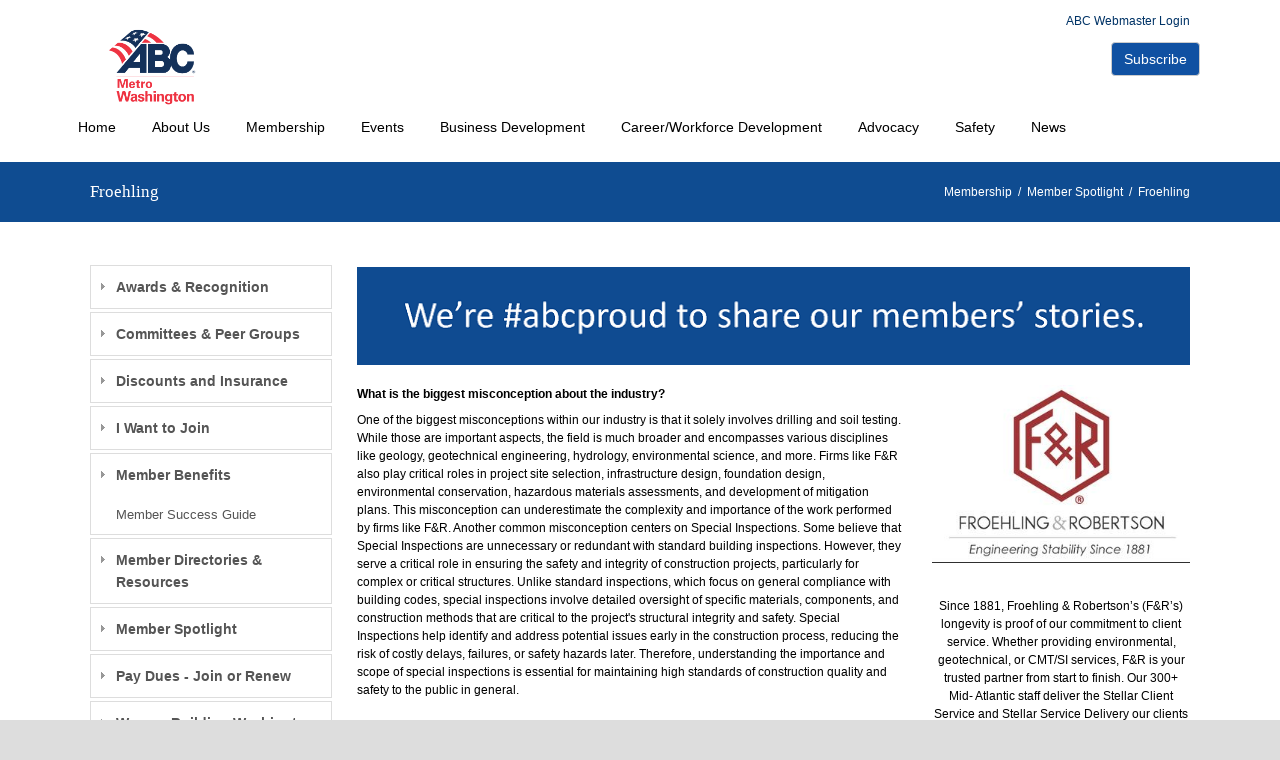

--- FILE ---
content_type: text/html; charset=utf-8
request_url: https://www.abcmetrowashington.org/Membership/Member-Spotlight/Froehling
body_size: 34568
content:
<!DOCTYPE html>
<html  lang="en-US">
<head id="Head"><meta content="text/html; charset=UTF-8" http-equiv="Content-Type" /><script type="text/javascript">window.NREUM||(NREUM={});NREUM.info = {"beacon":"bam.nr-data.net","errorBeacon":"bam.nr-data.net","licenseKey":"6498472c72","applicationID":"6078221","transactionName":"bgFQZxQECxYFW0RQXFdLc2A2SgEAAllFVUcXBUFDHg==","queueTime":0,"applicationTime":138,"agent":"","atts":""}</script><script type="text/javascript">(window.NREUM||(NREUM={})).init={ajax:{deny_list:["bam.nr-data.net"]},feature_flags:["soft_nav"]};(window.NREUM||(NREUM={})).loader_config={xpid:"UwEEUFZWGwUAU1lQBQA=",licenseKey:"6498472c72",applicationID:"6078221",browserID:"6078241"};;/*! For license information please see nr-loader-full-1.308.0.min.js.LICENSE.txt */
(()=>{var e,t,r={384:(e,t,r)=>{"use strict";r.d(t,{NT:()=>a,US:()=>u,Zm:()=>o,bQ:()=>d,dV:()=>c,pV:()=>l});var n=r(6154),i=r(1863),s=r(1910);const a={beacon:"bam.nr-data.net",errorBeacon:"bam.nr-data.net"};function o(){return n.gm.NREUM||(n.gm.NREUM={}),void 0===n.gm.newrelic&&(n.gm.newrelic=n.gm.NREUM),n.gm.NREUM}function c(){let e=o();return e.o||(e.o={ST:n.gm.setTimeout,SI:n.gm.setImmediate||n.gm.setInterval,CT:n.gm.clearTimeout,XHR:n.gm.XMLHttpRequest,REQ:n.gm.Request,EV:n.gm.Event,PR:n.gm.Promise,MO:n.gm.MutationObserver,FETCH:n.gm.fetch,WS:n.gm.WebSocket},(0,s.i)(...Object.values(e.o))),e}function d(e,t){let r=o();r.initializedAgents??={},t.initializedAt={ms:(0,i.t)(),date:new Date},r.initializedAgents[e]=t}function u(e,t){o()[e]=t}function l(){return function(){let e=o();const t=e.info||{};e.info={beacon:a.beacon,errorBeacon:a.errorBeacon,...t}}(),function(){let e=o();const t=e.init||{};e.init={...t}}(),c(),function(){let e=o();const t=e.loader_config||{};e.loader_config={...t}}(),o()}},782:(e,t,r)=>{"use strict";r.d(t,{T:()=>n});const n=r(860).K7.pageViewTiming},860:(e,t,r)=>{"use strict";r.d(t,{$J:()=>u,K7:()=>c,P3:()=>d,XX:()=>i,Yy:()=>o,df:()=>s,qY:()=>n,v4:()=>a});const n="events",i="jserrors",s="browser/blobs",a="rum",o="browser/logs",c={ajax:"ajax",genericEvents:"generic_events",jserrors:i,logging:"logging",metrics:"metrics",pageAction:"page_action",pageViewEvent:"page_view_event",pageViewTiming:"page_view_timing",sessionReplay:"session_replay",sessionTrace:"session_trace",softNav:"soft_navigations",spa:"spa"},d={[c.pageViewEvent]:1,[c.pageViewTiming]:2,[c.metrics]:3,[c.jserrors]:4,[c.spa]:5,[c.ajax]:6,[c.sessionTrace]:7,[c.softNav]:8,[c.sessionReplay]:9,[c.logging]:10,[c.genericEvents]:11},u={[c.pageViewEvent]:a,[c.pageViewTiming]:n,[c.ajax]:n,[c.spa]:n,[c.softNav]:n,[c.metrics]:i,[c.jserrors]:i,[c.sessionTrace]:s,[c.sessionReplay]:s,[c.logging]:o,[c.genericEvents]:"ins"}},944:(e,t,r)=>{"use strict";r.d(t,{R:()=>i});var n=r(3241);function i(e,t){"function"==typeof console.debug&&(console.debug("New Relic Warning: https://github.com/newrelic/newrelic-browser-agent/blob/main/docs/warning-codes.md#".concat(e),t),(0,n.W)({agentIdentifier:null,drained:null,type:"data",name:"warn",feature:"warn",data:{code:e,secondary:t}}))}},993:(e,t,r)=>{"use strict";r.d(t,{A$:()=>s,ET:()=>a,TZ:()=>o,p_:()=>i});var n=r(860);const i={ERROR:"ERROR",WARN:"WARN",INFO:"INFO",DEBUG:"DEBUG",TRACE:"TRACE"},s={OFF:0,ERROR:1,WARN:2,INFO:3,DEBUG:4,TRACE:5},a="log",o=n.K7.logging},1541:(e,t,r)=>{"use strict";r.d(t,{U:()=>i,f:()=>n});const n={MFE:"MFE",BA:"BA"};function i(e,t){if(2!==t?.harvestEndpointVersion)return{};const r=t.agentRef.runtime.appMetadata.agents[0].entityGuid;return e?{"source.id":e.id,"source.name":e.name,"source.type":e.type,"parent.id":e.parent?.id||r,"parent.type":e.parent?.type||n.BA}:{"entity.guid":r,appId:t.agentRef.info.applicationID}}},1687:(e,t,r)=>{"use strict";r.d(t,{Ak:()=>d,Ze:()=>h,x3:()=>u});var n=r(3241),i=r(7836),s=r(3606),a=r(860),o=r(2646);const c={};function d(e,t){const r={staged:!1,priority:a.P3[t]||0};l(e),c[e].get(t)||c[e].set(t,r)}function u(e,t){e&&c[e]&&(c[e].get(t)&&c[e].delete(t),p(e,t,!1),c[e].size&&f(e))}function l(e){if(!e)throw new Error("agentIdentifier required");c[e]||(c[e]=new Map)}function h(e="",t="feature",r=!1){if(l(e),!e||!c[e].get(t)||r)return p(e,t);c[e].get(t).staged=!0,f(e)}function f(e){const t=Array.from(c[e]);t.every(([e,t])=>t.staged)&&(t.sort((e,t)=>e[1].priority-t[1].priority),t.forEach(([t])=>{c[e].delete(t),p(e,t)}))}function p(e,t,r=!0){const a=e?i.ee.get(e):i.ee,c=s.i.handlers;if(!a.aborted&&a.backlog&&c){if((0,n.W)({agentIdentifier:e,type:"lifecycle",name:"drain",feature:t}),r){const e=a.backlog[t],r=c[t];if(r){for(let t=0;e&&t<e.length;++t)g(e[t],r);Object.entries(r).forEach(([e,t])=>{Object.values(t||{}).forEach(t=>{t[0]?.on&&t[0]?.context()instanceof o.y&&t[0].on(e,t[1])})})}}a.isolatedBacklog||delete c[t],a.backlog[t]=null,a.emit("drain-"+t,[])}}function g(e,t){var r=e[1];Object.values(t[r]||{}).forEach(t=>{var r=e[0];if(t[0]===r){var n=t[1],i=e[3],s=e[2];n.apply(i,s)}})}},1738:(e,t,r)=>{"use strict";r.d(t,{U:()=>f,Y:()=>h});var n=r(3241),i=r(9908),s=r(1863),a=r(944),o=r(5701),c=r(3969),d=r(8362),u=r(860),l=r(4261);function h(e,t,r,s){const h=s||r;!h||h[e]&&h[e]!==d.d.prototype[e]||(h[e]=function(){(0,i.p)(c.xV,["API/"+e+"/called"],void 0,u.K7.metrics,r.ee),(0,n.W)({agentIdentifier:r.agentIdentifier,drained:!!o.B?.[r.agentIdentifier],type:"data",name:"api",feature:l.Pl+e,data:{}});try{return t.apply(this,arguments)}catch(e){(0,a.R)(23,e)}})}function f(e,t,r,n,a){const o=e.info;null===r?delete o.jsAttributes[t]:o.jsAttributes[t]=r,(a||null===r)&&(0,i.p)(l.Pl+n,[(0,s.t)(),t,r],void 0,"session",e.ee)}},1741:(e,t,r)=>{"use strict";r.d(t,{W:()=>s});var n=r(944),i=r(4261);class s{#e(e,...t){if(this[e]!==s.prototype[e])return this[e](...t);(0,n.R)(35,e)}addPageAction(e,t){return this.#e(i.hG,e,t)}register(e){return this.#e(i.eY,e)}recordCustomEvent(e,t){return this.#e(i.fF,e,t)}setPageViewName(e,t){return this.#e(i.Fw,e,t)}setCustomAttribute(e,t,r){return this.#e(i.cD,e,t,r)}noticeError(e,t){return this.#e(i.o5,e,t)}setUserId(e,t=!1){return this.#e(i.Dl,e,t)}setApplicationVersion(e){return this.#e(i.nb,e)}setErrorHandler(e){return this.#e(i.bt,e)}addRelease(e,t){return this.#e(i.k6,e,t)}log(e,t){return this.#e(i.$9,e,t)}start(){return this.#e(i.d3)}finished(e){return this.#e(i.BL,e)}recordReplay(){return this.#e(i.CH)}pauseReplay(){return this.#e(i.Tb)}addToTrace(e){return this.#e(i.U2,e)}setCurrentRouteName(e){return this.#e(i.PA,e)}interaction(e){return this.#e(i.dT,e)}wrapLogger(e,t,r){return this.#e(i.Wb,e,t,r)}measure(e,t){return this.#e(i.V1,e,t)}consent(e){return this.#e(i.Pv,e)}}},1863:(e,t,r)=>{"use strict";function n(){return Math.floor(performance.now())}r.d(t,{t:()=>n})},1910:(e,t,r)=>{"use strict";r.d(t,{i:()=>s});var n=r(944);const i=new Map;function s(...e){return e.every(e=>{if(i.has(e))return i.get(e);const t="function"==typeof e?e.toString():"",r=t.includes("[native code]"),s=t.includes("nrWrapper");return r||s||(0,n.R)(64,e?.name||t),i.set(e,r),r})}},2555:(e,t,r)=>{"use strict";r.d(t,{D:()=>o,f:()=>a});var n=r(384),i=r(8122);const s={beacon:n.NT.beacon,errorBeacon:n.NT.errorBeacon,licenseKey:void 0,applicationID:void 0,sa:void 0,queueTime:void 0,applicationTime:void 0,ttGuid:void 0,user:void 0,account:void 0,product:void 0,extra:void 0,jsAttributes:{},userAttributes:void 0,atts:void 0,transactionName:void 0,tNamePlain:void 0};function a(e){try{return!!e.licenseKey&&!!e.errorBeacon&&!!e.applicationID}catch(e){return!1}}const o=e=>(0,i.a)(e,s)},2614:(e,t,r)=>{"use strict";r.d(t,{BB:()=>a,H3:()=>n,g:()=>d,iL:()=>c,tS:()=>o,uh:()=>i,wk:()=>s});const n="NRBA",i="SESSION",s=144e5,a=18e5,o={STARTED:"session-started",PAUSE:"session-pause",RESET:"session-reset",RESUME:"session-resume",UPDATE:"session-update"},c={SAME_TAB:"same-tab",CROSS_TAB:"cross-tab"},d={OFF:0,FULL:1,ERROR:2}},2646:(e,t,r)=>{"use strict";r.d(t,{y:()=>n});class n{constructor(e){this.contextId=e}}},2843:(e,t,r)=>{"use strict";r.d(t,{G:()=>s,u:()=>i});var n=r(3878);function i(e,t=!1,r,i){(0,n.DD)("visibilitychange",function(){if(t)return void("hidden"===document.visibilityState&&e());e(document.visibilityState)},r,i)}function s(e,t,r){(0,n.sp)("pagehide",e,t,r)}},3241:(e,t,r)=>{"use strict";r.d(t,{W:()=>s});var n=r(6154);const i="newrelic";function s(e={}){try{n.gm.dispatchEvent(new CustomEvent(i,{detail:e}))}catch(e){}}},3304:(e,t,r)=>{"use strict";r.d(t,{A:()=>s});var n=r(7836);const i=()=>{const e=new WeakSet;return(t,r)=>{if("object"==typeof r&&null!==r){if(e.has(r))return;e.add(r)}return r}};function s(e){try{return JSON.stringify(e,i())??""}catch(e){try{n.ee.emit("internal-error",[e])}catch(e){}return""}}},3333:(e,t,r)=>{"use strict";r.d(t,{$v:()=>u,TZ:()=>n,Xh:()=>c,Zp:()=>i,kd:()=>d,mq:()=>o,nf:()=>a,qN:()=>s});const n=r(860).K7.genericEvents,i=["auxclick","click","copy","keydown","paste","scrollend"],s=["focus","blur"],a=4,o=1e3,c=2e3,d=["PageAction","UserAction","BrowserPerformance"],u={RESOURCES:"experimental.resources",REGISTER:"register"}},3434:(e,t,r)=>{"use strict";r.d(t,{Jt:()=>s,YM:()=>d});var n=r(7836),i=r(5607);const s="nr@original:".concat(i.W),a=50;var o=Object.prototype.hasOwnProperty,c=!1;function d(e,t){return e||(e=n.ee),r.inPlace=function(e,t,n,i,s){n||(n="");const a="-"===n.charAt(0);for(let o=0;o<t.length;o++){const c=t[o],d=e[c];l(d)||(e[c]=r(d,a?c+n:n,i,c,s))}},r.flag=s,r;function r(t,r,n,c,d){return l(t)?t:(r||(r=""),nrWrapper[s]=t,function(e,t,r){if(Object.defineProperty&&Object.keys)try{return Object.keys(e).forEach(function(r){Object.defineProperty(t,r,{get:function(){return e[r]},set:function(t){return e[r]=t,t}})}),t}catch(e){u([e],r)}for(var n in e)o.call(e,n)&&(t[n]=e[n])}(t,nrWrapper,e),nrWrapper);function nrWrapper(){var s,o,l,h;let f;try{o=this,s=[...arguments],l="function"==typeof n?n(s,o):n||{}}catch(t){u([t,"",[s,o,c],l],e)}i(r+"start",[s,o,c],l,d);const p=performance.now();let g;try{return h=t.apply(o,s),g=performance.now(),h}catch(e){throw g=performance.now(),i(r+"err",[s,o,e],l,d),f=e,f}finally{const e=g-p,t={start:p,end:g,duration:e,isLongTask:e>=a,methodName:c,thrownError:f};t.isLongTask&&i("long-task",[t,o],l,d),i(r+"end",[s,o,h],l,d)}}}function i(r,n,i,s){if(!c||t){var a=c;c=!0;try{e.emit(r,n,i,t,s)}catch(t){u([t,r,n,i],e)}c=a}}}function u(e,t){t||(t=n.ee);try{t.emit("internal-error",e)}catch(e){}}function l(e){return!(e&&"function"==typeof e&&e.apply&&!e[s])}},3606:(e,t,r)=>{"use strict";r.d(t,{i:()=>s});var n=r(9908);s.on=a;var i=s.handlers={};function s(e,t,r,s){a(s||n.d,i,e,t,r)}function a(e,t,r,i,s){s||(s="feature"),e||(e=n.d);var a=t[s]=t[s]||{};(a[r]=a[r]||[]).push([e,i])}},3738:(e,t,r)=>{"use strict";r.d(t,{He:()=>i,Kp:()=>o,Lc:()=>d,Rz:()=>u,TZ:()=>n,bD:()=>s,d3:()=>a,jx:()=>l,sl:()=>h,uP:()=>c});const n=r(860).K7.sessionTrace,i="bstResource",s="resource",a="-start",o="-end",c="fn"+a,d="fn"+o,u="pushState",l=1e3,h=3e4},3785:(e,t,r)=>{"use strict";r.d(t,{R:()=>c,b:()=>d});var n=r(9908),i=r(1863),s=r(860),a=r(3969),o=r(993);function c(e,t,r={},c=o.p_.INFO,d=!0,u,l=(0,i.t)()){(0,n.p)(a.xV,["API/logging/".concat(c.toLowerCase(),"/called")],void 0,s.K7.metrics,e),(0,n.p)(o.ET,[l,t,r,c,d,u],void 0,s.K7.logging,e)}function d(e){return"string"==typeof e&&Object.values(o.p_).some(t=>t===e.toUpperCase().trim())}},3878:(e,t,r)=>{"use strict";function n(e,t){return{capture:e,passive:!1,signal:t}}function i(e,t,r=!1,i){window.addEventListener(e,t,n(r,i))}function s(e,t,r=!1,i){document.addEventListener(e,t,n(r,i))}r.d(t,{DD:()=>s,jT:()=>n,sp:()=>i})},3969:(e,t,r)=>{"use strict";r.d(t,{TZ:()=>n,XG:()=>o,rs:()=>i,xV:()=>a,z_:()=>s});const n=r(860).K7.metrics,i="sm",s="cm",a="storeSupportabilityMetrics",o="storeEventMetrics"},4234:(e,t,r)=>{"use strict";r.d(t,{W:()=>s});var n=r(7836),i=r(1687);class s{constructor(e,t){this.agentIdentifier=e,this.ee=n.ee.get(e),this.featureName=t,this.blocked=!1}deregisterDrain(){(0,i.x3)(this.agentIdentifier,this.featureName)}}},4261:(e,t,r)=>{"use strict";r.d(t,{$9:()=>d,BL:()=>o,CH:()=>f,Dl:()=>w,Fw:()=>y,PA:()=>m,Pl:()=>n,Pv:()=>T,Tb:()=>l,U2:()=>s,V1:()=>E,Wb:()=>x,bt:()=>b,cD:()=>v,d3:()=>R,dT:()=>c,eY:()=>p,fF:()=>h,hG:()=>i,k6:()=>a,nb:()=>g,o5:()=>u});const n="api-",i="addPageAction",s="addToTrace",a="addRelease",o="finished",c="interaction",d="log",u="noticeError",l="pauseReplay",h="recordCustomEvent",f="recordReplay",p="register",g="setApplicationVersion",m="setCurrentRouteName",v="setCustomAttribute",b="setErrorHandler",y="setPageViewName",w="setUserId",R="start",x="wrapLogger",E="measure",T="consent"},5205:(e,t,r)=>{"use strict";r.d(t,{j:()=>S});var n=r(384),i=r(1741);var s=r(2555),a=r(3333);const o=e=>{if(!e||"string"!=typeof e)return!1;try{document.createDocumentFragment().querySelector(e)}catch{return!1}return!0};var c=r(2614),d=r(944),u=r(8122);const l="[data-nr-mask]",h=e=>(0,u.a)(e,(()=>{const e={feature_flags:[],experimental:{allow_registered_children:!1,resources:!1},mask_selector:"*",block_selector:"[data-nr-block]",mask_input_options:{color:!1,date:!1,"datetime-local":!1,email:!1,month:!1,number:!1,range:!1,search:!1,tel:!1,text:!1,time:!1,url:!1,week:!1,textarea:!1,select:!1,password:!0}};return{ajax:{deny_list:void 0,block_internal:!0,enabled:!0,autoStart:!0},api:{get allow_registered_children(){return e.feature_flags.includes(a.$v.REGISTER)||e.experimental.allow_registered_children},set allow_registered_children(t){e.experimental.allow_registered_children=t},duplicate_registered_data:!1},browser_consent_mode:{enabled:!1},distributed_tracing:{enabled:void 0,exclude_newrelic_header:void 0,cors_use_newrelic_header:void 0,cors_use_tracecontext_headers:void 0,allowed_origins:void 0},get feature_flags(){return e.feature_flags},set feature_flags(t){e.feature_flags=t},generic_events:{enabled:!0,autoStart:!0},harvest:{interval:30},jserrors:{enabled:!0,autoStart:!0},logging:{enabled:!0,autoStart:!0},metrics:{enabled:!0,autoStart:!0},obfuscate:void 0,page_action:{enabled:!0},page_view_event:{enabled:!0,autoStart:!0},page_view_timing:{enabled:!0,autoStart:!0},performance:{capture_marks:!1,capture_measures:!1,capture_detail:!0,resources:{get enabled(){return e.feature_flags.includes(a.$v.RESOURCES)||e.experimental.resources},set enabled(t){e.experimental.resources=t},asset_types:[],first_party_domains:[],ignore_newrelic:!0}},privacy:{cookies_enabled:!0},proxy:{assets:void 0,beacon:void 0},session:{expiresMs:c.wk,inactiveMs:c.BB},session_replay:{autoStart:!0,enabled:!1,preload:!1,sampling_rate:10,error_sampling_rate:100,collect_fonts:!1,inline_images:!1,fix_stylesheets:!0,mask_all_inputs:!0,get mask_text_selector(){return e.mask_selector},set mask_text_selector(t){o(t)?e.mask_selector="".concat(t,",").concat(l):""===t||null===t?e.mask_selector=l:(0,d.R)(5,t)},get block_class(){return"nr-block"},get ignore_class(){return"nr-ignore"},get mask_text_class(){return"nr-mask"},get block_selector(){return e.block_selector},set block_selector(t){o(t)?e.block_selector+=",".concat(t):""!==t&&(0,d.R)(6,t)},get mask_input_options(){return e.mask_input_options},set mask_input_options(t){t&&"object"==typeof t?e.mask_input_options={...t,password:!0}:(0,d.R)(7,t)}},session_trace:{enabled:!0,autoStart:!0},soft_navigations:{enabled:!0,autoStart:!0},spa:{enabled:!0,autoStart:!0},ssl:void 0,user_actions:{enabled:!0,elementAttributes:["id","className","tagName","type"]}}})());var f=r(6154),p=r(9324);let g=0;const m={buildEnv:p.F3,distMethod:p.Xs,version:p.xv,originTime:f.WN},v={consented:!1},b={appMetadata:{},get consented(){return this.session?.state?.consent||v.consented},set consented(e){v.consented=e},customTransaction:void 0,denyList:void 0,disabled:!1,harvester:void 0,isolatedBacklog:!1,isRecording:!1,loaderType:void 0,maxBytes:3e4,obfuscator:void 0,onerror:void 0,ptid:void 0,releaseIds:{},session:void 0,timeKeeper:void 0,registeredEntities:[],jsAttributesMetadata:{bytes:0},get harvestCount(){return++g}},y=e=>{const t=(0,u.a)(e,b),r=Object.keys(m).reduce((e,t)=>(e[t]={value:m[t],writable:!1,configurable:!0,enumerable:!0},e),{});return Object.defineProperties(t,r)};var w=r(5701);const R=e=>{const t=e.startsWith("http");e+="/",r.p=t?e:"https://"+e};var x=r(7836),E=r(3241);const T={accountID:void 0,trustKey:void 0,agentID:void 0,licenseKey:void 0,applicationID:void 0,xpid:void 0},A=e=>(0,u.a)(e,T),_=new Set;function S(e,t={},r,a){let{init:o,info:c,loader_config:d,runtime:u={},exposed:l=!0}=t;if(!c){const e=(0,n.pV)();o=e.init,c=e.info,d=e.loader_config}e.init=h(o||{}),e.loader_config=A(d||{}),c.jsAttributes??={},f.bv&&(c.jsAttributes.isWorker=!0),e.info=(0,s.D)(c);const p=e.init,g=[c.beacon,c.errorBeacon];_.has(e.agentIdentifier)||(p.proxy.assets&&(R(p.proxy.assets),g.push(p.proxy.assets)),p.proxy.beacon&&g.push(p.proxy.beacon),e.beacons=[...g],function(e){const t=(0,n.pV)();Object.getOwnPropertyNames(i.W.prototype).forEach(r=>{const n=i.W.prototype[r];if("function"!=typeof n||"constructor"===n)return;let s=t[r];e[r]&&!1!==e.exposed&&"micro-agent"!==e.runtime?.loaderType&&(t[r]=(...t)=>{const n=e[r](...t);return s?s(...t):n})})}(e),(0,n.US)("activatedFeatures",w.B)),u.denyList=[...p.ajax.deny_list||[],...p.ajax.block_internal?g:[]],u.ptid=e.agentIdentifier,u.loaderType=r,e.runtime=y(u),_.has(e.agentIdentifier)||(e.ee=x.ee.get(e.agentIdentifier),e.exposed=l,(0,E.W)({agentIdentifier:e.agentIdentifier,drained:!!w.B?.[e.agentIdentifier],type:"lifecycle",name:"initialize",feature:void 0,data:e.config})),_.add(e.agentIdentifier)}},5270:(e,t,r)=>{"use strict";r.d(t,{Aw:()=>a,SR:()=>s,rF:()=>o});var n=r(384),i=r(7767);function s(e){return!!(0,n.dV)().o.MO&&(0,i.V)(e)&&!0===e?.session_trace.enabled}function a(e){return!0===e?.session_replay.preload&&s(e)}function o(e,t){try{if("string"==typeof t?.type){if("password"===t.type.toLowerCase())return"*".repeat(e?.length||0);if(void 0!==t?.dataset?.nrUnmask||t?.classList?.contains("nr-unmask"))return e}}catch(e){}return"string"==typeof e?e.replace(/[\S]/g,"*"):"*".repeat(e?.length||0)}},5289:(e,t,r)=>{"use strict";r.d(t,{GG:()=>a,Qr:()=>c,sB:()=>o});var n=r(3878),i=r(6389);function s(){return"undefined"==typeof document||"complete"===document.readyState}function a(e,t){if(s())return e();const r=(0,i.J)(e),a=setInterval(()=>{s()&&(clearInterval(a),r())},500);(0,n.sp)("load",r,t)}function o(e){if(s())return e();(0,n.DD)("DOMContentLoaded",e)}function c(e){if(s())return e();(0,n.sp)("popstate",e)}},5607:(e,t,r)=>{"use strict";r.d(t,{W:()=>n});const n=(0,r(9566).bz)()},5701:(e,t,r)=>{"use strict";r.d(t,{B:()=>s,t:()=>a});var n=r(3241);const i=new Set,s={};function a(e,t){const r=t.agentIdentifier;s[r]??={},e&&"object"==typeof e&&(i.has(r)||(t.ee.emit("rumresp",[e]),s[r]=e,i.add(r),(0,n.W)({agentIdentifier:r,loaded:!0,drained:!0,type:"lifecycle",name:"load",feature:void 0,data:e})))}},6154:(e,t,r)=>{"use strict";r.d(t,{OF:()=>d,RI:()=>i,WN:()=>h,bv:()=>s,eN:()=>f,gm:()=>a,lR:()=>l,m:()=>c,mw:()=>o,sb:()=>u});var n=r(1863);const i="undefined"!=typeof window&&!!window.document,s="undefined"!=typeof WorkerGlobalScope&&("undefined"!=typeof self&&self instanceof WorkerGlobalScope&&self.navigator instanceof WorkerNavigator||"undefined"!=typeof globalThis&&globalThis instanceof WorkerGlobalScope&&globalThis.navigator instanceof WorkerNavigator),a=i?window:"undefined"!=typeof WorkerGlobalScope&&("undefined"!=typeof self&&self instanceof WorkerGlobalScope&&self||"undefined"!=typeof globalThis&&globalThis instanceof WorkerGlobalScope&&globalThis),o=Boolean("hidden"===a?.document?.visibilityState),c=""+a?.location,d=/iPad|iPhone|iPod/.test(a.navigator?.userAgent),u=d&&"undefined"==typeof SharedWorker,l=(()=>{const e=a.navigator?.userAgent?.match(/Firefox[/\s](\d+\.\d+)/);return Array.isArray(e)&&e.length>=2?+e[1]:0})(),h=Date.now()-(0,n.t)(),f=()=>"undefined"!=typeof PerformanceNavigationTiming&&a?.performance?.getEntriesByType("navigation")?.[0]?.responseStart},6344:(e,t,r)=>{"use strict";r.d(t,{BB:()=>u,Qb:()=>l,TZ:()=>i,Ug:()=>a,Vh:()=>s,_s:()=>o,bc:()=>d,yP:()=>c});var n=r(2614);const i=r(860).K7.sessionReplay,s="errorDuringReplay",a=.12,o={DomContentLoaded:0,Load:1,FullSnapshot:2,IncrementalSnapshot:3,Meta:4,Custom:5},c={[n.g.ERROR]:15e3,[n.g.FULL]:3e5,[n.g.OFF]:0},d={RESET:{message:"Session was reset",sm:"Reset"},IMPORT:{message:"Recorder failed to import",sm:"Import"},TOO_MANY:{message:"429: Too Many Requests",sm:"Too-Many"},TOO_BIG:{message:"Payload was too large",sm:"Too-Big"},CROSS_TAB:{message:"Session Entity was set to OFF on another tab",sm:"Cross-Tab"},ENTITLEMENTS:{message:"Session Replay is not allowed and will not be started",sm:"Entitlement"}},u=5e3,l={API:"api",RESUME:"resume",SWITCH_TO_FULL:"switchToFull",INITIALIZE:"initialize",PRELOAD:"preload"}},6389:(e,t,r)=>{"use strict";function n(e,t=500,r={}){const n=r?.leading||!1;let i;return(...r)=>{n&&void 0===i&&(e.apply(this,r),i=setTimeout(()=>{i=clearTimeout(i)},t)),n||(clearTimeout(i),i=setTimeout(()=>{e.apply(this,r)},t))}}function i(e){let t=!1;return(...r)=>{t||(t=!0,e.apply(this,r))}}r.d(t,{J:()=>i,s:()=>n})},6630:(e,t,r)=>{"use strict";r.d(t,{T:()=>n});const n=r(860).K7.pageViewEvent},6774:(e,t,r)=>{"use strict";r.d(t,{T:()=>n});const n=r(860).K7.jserrors},7295:(e,t,r)=>{"use strict";r.d(t,{Xv:()=>a,gX:()=>i,iW:()=>s});var n=[];function i(e){if(!e||s(e))return!1;if(0===n.length)return!0;if("*"===n[0].hostname)return!1;for(var t=0;t<n.length;t++){var r=n[t];if(r.hostname.test(e.hostname)&&r.pathname.test(e.pathname))return!1}return!0}function s(e){return void 0===e.hostname}function a(e){if(n=[],e&&e.length)for(var t=0;t<e.length;t++){let r=e[t];if(!r)continue;if("*"===r)return void(n=[{hostname:"*"}]);0===r.indexOf("http://")?r=r.substring(7):0===r.indexOf("https://")&&(r=r.substring(8));const i=r.indexOf("/");let s,a;i>0?(s=r.substring(0,i),a=r.substring(i)):(s=r,a="*");let[c]=s.split(":");n.push({hostname:o(c),pathname:o(a,!0)})}}function o(e,t=!1){const r=e.replace(/[.+?^${}()|[\]\\]/g,e=>"\\"+e).replace(/\*/g,".*?");return new RegExp((t?"^":"")+r+"$")}},7485:(e,t,r)=>{"use strict";r.d(t,{D:()=>i});var n=r(6154);function i(e){if(0===(e||"").indexOf("data:"))return{protocol:"data"};try{const t=new URL(e,location.href),r={port:t.port,hostname:t.hostname,pathname:t.pathname,search:t.search,protocol:t.protocol.slice(0,t.protocol.indexOf(":")),sameOrigin:t.protocol===n.gm?.location?.protocol&&t.host===n.gm?.location?.host};return r.port&&""!==r.port||("http:"===t.protocol&&(r.port="80"),"https:"===t.protocol&&(r.port="443")),r.pathname&&""!==r.pathname?r.pathname.startsWith("/")||(r.pathname="/".concat(r.pathname)):r.pathname="/",r}catch(e){return{}}}},7699:(e,t,r)=>{"use strict";r.d(t,{It:()=>s,KC:()=>o,No:()=>i,qh:()=>a});var n=r(860);const i=16e3,s=1e6,a="SESSION_ERROR",o={[n.K7.logging]:!0,[n.K7.genericEvents]:!1,[n.K7.jserrors]:!1,[n.K7.ajax]:!1}},7767:(e,t,r)=>{"use strict";r.d(t,{V:()=>i});var n=r(6154);const i=e=>n.RI&&!0===e?.privacy.cookies_enabled},7836:(e,t,r)=>{"use strict";r.d(t,{P:()=>o,ee:()=>c});var n=r(384),i=r(8990),s=r(2646),a=r(5607);const o="nr@context:".concat(a.W),c=function e(t,r){var n={},a={},u={},l=!1;try{l=16===r.length&&d.initializedAgents?.[r]?.runtime.isolatedBacklog}catch(e){}var h={on:p,addEventListener:p,removeEventListener:function(e,t){var r=n[e];if(!r)return;for(var i=0;i<r.length;i++)r[i]===t&&r.splice(i,1)},emit:function(e,r,n,i,s){!1!==s&&(s=!0);if(c.aborted&&!i)return;t&&s&&t.emit(e,r,n);var o=f(n);g(e).forEach(e=>{e.apply(o,r)});var d=v()[a[e]];d&&d.push([h,e,r,o]);return o},get:m,listeners:g,context:f,buffer:function(e,t){const r=v();if(t=t||"feature",h.aborted)return;Object.entries(e||{}).forEach(([e,n])=>{a[n]=t,t in r||(r[t]=[])})},abort:function(){h._aborted=!0,Object.keys(h.backlog).forEach(e=>{delete h.backlog[e]})},isBuffering:function(e){return!!v()[a[e]]},debugId:r,backlog:l?{}:t&&"object"==typeof t.backlog?t.backlog:{},isolatedBacklog:l};return Object.defineProperty(h,"aborted",{get:()=>{let e=h._aborted||!1;return e||(t&&(e=t.aborted),e)}}),h;function f(e){return e&&e instanceof s.y?e:e?(0,i.I)(e,o,()=>new s.y(o)):new s.y(o)}function p(e,t){n[e]=g(e).concat(t)}function g(e){return n[e]||[]}function m(t){return u[t]=u[t]||e(h,t)}function v(){return h.backlog}}(void 0,"globalEE"),d=(0,n.Zm)();d.ee||(d.ee=c)},8122:(e,t,r)=>{"use strict";r.d(t,{a:()=>i});var n=r(944);function i(e,t){try{if(!e||"object"!=typeof e)return(0,n.R)(3);if(!t||"object"!=typeof t)return(0,n.R)(4);const r=Object.create(Object.getPrototypeOf(t),Object.getOwnPropertyDescriptors(t)),s=0===Object.keys(r).length?e:r;for(let a in s)if(void 0!==e[a])try{if(null===e[a]){r[a]=null;continue}Array.isArray(e[a])&&Array.isArray(t[a])?r[a]=Array.from(new Set([...e[a],...t[a]])):"object"==typeof e[a]&&"object"==typeof t[a]?r[a]=i(e[a],t[a]):r[a]=e[a]}catch(e){r[a]||(0,n.R)(1,e)}return r}catch(e){(0,n.R)(2,e)}}},8139:(e,t,r)=>{"use strict";r.d(t,{u:()=>h});var n=r(7836),i=r(3434),s=r(8990),a=r(6154);const o={},c=a.gm.XMLHttpRequest,d="addEventListener",u="removeEventListener",l="nr@wrapped:".concat(n.P);function h(e){var t=function(e){return(e||n.ee).get("events")}(e);if(o[t.debugId]++)return t;o[t.debugId]=1;var r=(0,i.YM)(t,!0);function h(e){r.inPlace(e,[d,u],"-",p)}function p(e,t){return e[1]}return"getPrototypeOf"in Object&&(a.RI&&f(document,h),c&&f(c.prototype,h),f(a.gm,h)),t.on(d+"-start",function(e,t){var n=e[1];if(null!==n&&("function"==typeof n||"object"==typeof n)&&"newrelic"!==e[0]){var i=(0,s.I)(n,l,function(){var e={object:function(){if("function"!=typeof n.handleEvent)return;return n.handleEvent.apply(n,arguments)},function:n}[typeof n];return e?r(e,"fn-",null,e.name||"anonymous"):n});this.wrapped=e[1]=i}}),t.on(u+"-start",function(e){e[1]=this.wrapped||e[1]}),t}function f(e,t,...r){let n=e;for(;"object"==typeof n&&!Object.prototype.hasOwnProperty.call(n,d);)n=Object.getPrototypeOf(n);n&&t(n,...r)}},8362:(e,t,r)=>{"use strict";r.d(t,{d:()=>s});var n=r(9566),i=r(1741);class s extends i.W{agentIdentifier=(0,n.LA)(16)}},8374:(e,t,r)=>{r.nc=(()=>{try{return document?.currentScript?.nonce}catch(e){}return""})()},8990:(e,t,r)=>{"use strict";r.d(t,{I:()=>i});var n=Object.prototype.hasOwnProperty;function i(e,t,r){if(n.call(e,t))return e[t];var i=r();if(Object.defineProperty&&Object.keys)try{return Object.defineProperty(e,t,{value:i,writable:!0,enumerable:!1}),i}catch(e){}return e[t]=i,i}},9119:(e,t,r)=>{"use strict";r.d(t,{L:()=>s});var n=/([^?#]*)[^#]*(#[^?]*|$).*/,i=/([^?#]*)().*/;function s(e,t){return e?e.replace(t?n:i,"$1$2"):e}},9300:(e,t,r)=>{"use strict";r.d(t,{T:()=>n});const n=r(860).K7.ajax},9324:(e,t,r)=>{"use strict";r.d(t,{AJ:()=>a,F3:()=>i,Xs:()=>s,Yq:()=>o,xv:()=>n});const n="1.308.0",i="PROD",s="CDN",a="@newrelic/rrweb",o="1.0.1"},9566:(e,t,r)=>{"use strict";r.d(t,{LA:()=>o,ZF:()=>c,bz:()=>a,el:()=>d});var n=r(6154);const i="xxxxxxxx-xxxx-4xxx-yxxx-xxxxxxxxxxxx";function s(e,t){return e?15&e[t]:16*Math.random()|0}function a(){const e=n.gm?.crypto||n.gm?.msCrypto;let t,r=0;return e&&e.getRandomValues&&(t=e.getRandomValues(new Uint8Array(30))),i.split("").map(e=>"x"===e?s(t,r++).toString(16):"y"===e?(3&s()|8).toString(16):e).join("")}function o(e){const t=n.gm?.crypto||n.gm?.msCrypto;let r,i=0;t&&t.getRandomValues&&(r=t.getRandomValues(new Uint8Array(e)));const a=[];for(var o=0;o<e;o++)a.push(s(r,i++).toString(16));return a.join("")}function c(){return o(16)}function d(){return o(32)}},9908:(e,t,r)=>{"use strict";r.d(t,{d:()=>n,p:()=>i});var n=r(7836).ee.get("handle");function i(e,t,r,i,s){s?(s.buffer([e],i),s.emit(e,t,r)):(n.buffer([e],i),n.emit(e,t,r))}}},n={};function i(e){var t=n[e];if(void 0!==t)return t.exports;var s=n[e]={exports:{}};return r[e](s,s.exports,i),s.exports}i.m=r,i.d=(e,t)=>{for(var r in t)i.o(t,r)&&!i.o(e,r)&&Object.defineProperty(e,r,{enumerable:!0,get:t[r]})},i.f={},i.e=e=>Promise.all(Object.keys(i.f).reduce((t,r)=>(i.f[r](e,t),t),[])),i.u=e=>({95:"nr-full-compressor",222:"nr-full-recorder",891:"nr-full"}[e]+"-1.308.0.min.js"),i.o=(e,t)=>Object.prototype.hasOwnProperty.call(e,t),e={},t="NRBA-1.308.0.PROD:",i.l=(r,n,s,a)=>{if(e[r])e[r].push(n);else{var o,c;if(void 0!==s)for(var d=document.getElementsByTagName("script"),u=0;u<d.length;u++){var l=d[u];if(l.getAttribute("src")==r||l.getAttribute("data-webpack")==t+s){o=l;break}}if(!o){c=!0;var h={891:"sha512-fcveNDcpRQS9OweGhN4uJe88Qmg+EVyH6j/wngwL2Le0m7LYyz7q+JDx7KBxsdDF4TaPVsSmHg12T3pHwdLa7w==",222:"sha512-O8ZzdvgB4fRyt7k2Qrr4STpR+tCA2mcQEig6/dP3rRy9uEx1CTKQ6cQ7Src0361y7xS434ua+zIPo265ZpjlEg==",95:"sha512-jDWejat/6/UDex/9XjYoPPmpMPuEvBCSuCg/0tnihjbn5bh9mP3An0NzFV9T5Tc+3kKhaXaZA8UIKPAanD2+Gw=="};(o=document.createElement("script")).charset="utf-8",i.nc&&o.setAttribute("nonce",i.nc),o.setAttribute("data-webpack",t+s),o.src=r,0!==o.src.indexOf(window.location.origin+"/")&&(o.crossOrigin="anonymous"),h[a]&&(o.integrity=h[a])}e[r]=[n];var f=(t,n)=>{o.onerror=o.onload=null,clearTimeout(p);var i=e[r];if(delete e[r],o.parentNode&&o.parentNode.removeChild(o),i&&i.forEach(e=>e(n)),t)return t(n)},p=setTimeout(f.bind(null,void 0,{type:"timeout",target:o}),12e4);o.onerror=f.bind(null,o.onerror),o.onload=f.bind(null,o.onload),c&&document.head.appendChild(o)}},i.r=e=>{"undefined"!=typeof Symbol&&Symbol.toStringTag&&Object.defineProperty(e,Symbol.toStringTag,{value:"Module"}),Object.defineProperty(e,"__esModule",{value:!0})},i.p="https://js-agent.newrelic.com/",(()=>{var e={85:0,959:0};i.f.j=(t,r)=>{var n=i.o(e,t)?e[t]:void 0;if(0!==n)if(n)r.push(n[2]);else{var s=new Promise((r,i)=>n=e[t]=[r,i]);r.push(n[2]=s);var a=i.p+i.u(t),o=new Error;i.l(a,r=>{if(i.o(e,t)&&(0!==(n=e[t])&&(e[t]=void 0),n)){var s=r&&("load"===r.type?"missing":r.type),a=r&&r.target&&r.target.src;o.message="Loading chunk "+t+" failed: ("+s+": "+a+")",o.name="ChunkLoadError",o.type=s,o.request=a,n[1](o)}},"chunk-"+t,t)}};var t=(t,r)=>{var n,s,[a,o,c]=r,d=0;if(a.some(t=>0!==e[t])){for(n in o)i.o(o,n)&&(i.m[n]=o[n]);if(c)c(i)}for(t&&t(r);d<a.length;d++)s=a[d],i.o(e,s)&&e[s]&&e[s][0](),e[s]=0},r=self["webpackChunk:NRBA-1.308.0.PROD"]=self["webpackChunk:NRBA-1.308.0.PROD"]||[];r.forEach(t.bind(null,0)),r.push=t.bind(null,r.push.bind(r))})(),(()=>{"use strict";i(8374);var e=i(8362),t=i(860);const r=Object.values(t.K7);var n=i(5205);var s=i(9908),a=i(1863),o=i(4261),c=i(1738);var d=i(1687),u=i(4234),l=i(5289),h=i(6154),f=i(944),p=i(5270),g=i(7767),m=i(6389),v=i(7699);class b extends u.W{constructor(e,t){super(e.agentIdentifier,t),this.agentRef=e,this.abortHandler=void 0,this.featAggregate=void 0,this.loadedSuccessfully=void 0,this.onAggregateImported=new Promise(e=>{this.loadedSuccessfully=e}),this.deferred=Promise.resolve(),!1===e.init[this.featureName].autoStart?this.deferred=new Promise((t,r)=>{this.ee.on("manual-start-all",(0,m.J)(()=>{(0,d.Ak)(e.agentIdentifier,this.featureName),t()}))}):(0,d.Ak)(e.agentIdentifier,t)}importAggregator(e,t,r={}){if(this.featAggregate)return;const n=async()=>{let n;await this.deferred;try{if((0,g.V)(e.init)){const{setupAgentSession:t}=await i.e(891).then(i.bind(i,8766));n=t(e)}}catch(e){(0,f.R)(20,e),this.ee.emit("internal-error",[e]),(0,s.p)(v.qh,[e],void 0,this.featureName,this.ee)}try{if(!this.#t(this.featureName,n,e.init))return(0,d.Ze)(this.agentIdentifier,this.featureName),void this.loadedSuccessfully(!1);const{Aggregate:i}=await t();this.featAggregate=new i(e,r),e.runtime.harvester.initializedAggregates.push(this.featAggregate),this.loadedSuccessfully(!0)}catch(e){(0,f.R)(34,e),this.abortHandler?.(),(0,d.Ze)(this.agentIdentifier,this.featureName,!0),this.loadedSuccessfully(!1),this.ee&&this.ee.abort()}};h.RI?(0,l.GG)(()=>n(),!0):n()}#t(e,r,n){if(this.blocked)return!1;switch(e){case t.K7.sessionReplay:return(0,p.SR)(n)&&!!r;case t.K7.sessionTrace:return!!r;default:return!0}}}var y=i(6630),w=i(2614),R=i(3241);class x extends b{static featureName=y.T;constructor(e){var t;super(e,y.T),this.setupInspectionEvents(e.agentIdentifier),t=e,(0,c.Y)(o.Fw,function(e,r){"string"==typeof e&&("/"!==e.charAt(0)&&(e="/"+e),t.runtime.customTransaction=(r||"http://custom.transaction")+e,(0,s.p)(o.Pl+o.Fw,[(0,a.t)()],void 0,void 0,t.ee))},t),this.importAggregator(e,()=>i.e(891).then(i.bind(i,3718)))}setupInspectionEvents(e){const t=(t,r)=>{t&&(0,R.W)({agentIdentifier:e,timeStamp:t.timeStamp,loaded:"complete"===t.target.readyState,type:"window",name:r,data:t.target.location+""})};(0,l.sB)(e=>{t(e,"DOMContentLoaded")}),(0,l.GG)(e=>{t(e,"load")}),(0,l.Qr)(e=>{t(e,"navigate")}),this.ee.on(w.tS.UPDATE,(t,r)=>{(0,R.W)({agentIdentifier:e,type:"lifecycle",name:"session",data:r})})}}var E=i(384);class T extends e.d{constructor(e){var t;(super(),h.gm)?(this.features={},(0,E.bQ)(this.agentIdentifier,this),this.desiredFeatures=new Set(e.features||[]),this.desiredFeatures.add(x),(0,n.j)(this,e,e.loaderType||"agent"),t=this,(0,c.Y)(o.cD,function(e,r,n=!1){if("string"==typeof e){if(["string","number","boolean"].includes(typeof r)||null===r)return(0,c.U)(t,e,r,o.cD,n);(0,f.R)(40,typeof r)}else(0,f.R)(39,typeof e)},t),function(e){(0,c.Y)(o.Dl,function(t,r=!1){if("string"!=typeof t&&null!==t)return void(0,f.R)(41,typeof t);const n=e.info.jsAttributes["enduser.id"];r&&null!=n&&n!==t?(0,s.p)(o.Pl+"setUserIdAndResetSession",[t],void 0,"session",e.ee):(0,c.U)(e,"enduser.id",t,o.Dl,!0)},e)}(this),function(e){(0,c.Y)(o.nb,function(t){if("string"==typeof t||null===t)return(0,c.U)(e,"application.version",t,o.nb,!1);(0,f.R)(42,typeof t)},e)}(this),function(e){(0,c.Y)(o.d3,function(){e.ee.emit("manual-start-all")},e)}(this),function(e){(0,c.Y)(o.Pv,function(t=!0){if("boolean"==typeof t){if((0,s.p)(o.Pl+o.Pv,[t],void 0,"session",e.ee),e.runtime.consented=t,t){const t=e.features.page_view_event;t.onAggregateImported.then(e=>{const r=t.featAggregate;e&&!r.sentRum&&r.sendRum()})}}else(0,f.R)(65,typeof t)},e)}(this),this.run()):(0,f.R)(21)}get config(){return{info:this.info,init:this.init,loader_config:this.loader_config,runtime:this.runtime}}get api(){return this}run(){try{const e=function(e){const t={};return r.forEach(r=>{t[r]=!!e[r]?.enabled}),t}(this.init),n=[...this.desiredFeatures];n.sort((e,r)=>t.P3[e.featureName]-t.P3[r.featureName]),n.forEach(r=>{if(!e[r.featureName]&&r.featureName!==t.K7.pageViewEvent)return;if(r.featureName===t.K7.spa)return void(0,f.R)(67);const n=function(e){switch(e){case t.K7.ajax:return[t.K7.jserrors];case t.K7.sessionTrace:return[t.K7.ajax,t.K7.pageViewEvent];case t.K7.sessionReplay:return[t.K7.sessionTrace];case t.K7.pageViewTiming:return[t.K7.pageViewEvent];default:return[]}}(r.featureName).filter(e=>!(e in this.features));n.length>0&&(0,f.R)(36,{targetFeature:r.featureName,missingDependencies:n}),this.features[r.featureName]=new r(this)})}catch(e){(0,f.R)(22,e);for(const e in this.features)this.features[e].abortHandler?.();const t=(0,E.Zm)();delete t.initializedAgents[this.agentIdentifier]?.features,delete this.sharedAggregator;return t.ee.get(this.agentIdentifier).abort(),!1}}}var A=i(2843),_=i(782);class S extends b{static featureName=_.T;constructor(e){super(e,_.T),h.RI&&((0,A.u)(()=>(0,s.p)("docHidden",[(0,a.t)()],void 0,_.T,this.ee),!0),(0,A.G)(()=>(0,s.p)("winPagehide",[(0,a.t)()],void 0,_.T,this.ee)),this.importAggregator(e,()=>i.e(891).then(i.bind(i,9018))))}}var O=i(3969);class I extends b{static featureName=O.TZ;constructor(e){super(e,O.TZ),h.RI&&document.addEventListener("securitypolicyviolation",e=>{(0,s.p)(O.xV,["Generic/CSPViolation/Detected"],void 0,this.featureName,this.ee)}),this.importAggregator(e,()=>i.e(891).then(i.bind(i,6555)))}}var P=i(6774),k=i(3878),N=i(3304);class D{constructor(e,t,r,n,i){this.name="UncaughtError",this.message="string"==typeof e?e:(0,N.A)(e),this.sourceURL=t,this.line=r,this.column=n,this.__newrelic=i}}function j(e){return M(e)?e:new D(void 0!==e?.message?e.message:e,e?.filename||e?.sourceURL,e?.lineno||e?.line,e?.colno||e?.col,e?.__newrelic,e?.cause)}function C(e){const t="Unhandled Promise Rejection: ";if(!e?.reason)return;if(M(e.reason)){try{e.reason.message.startsWith(t)||(e.reason.message=t+e.reason.message)}catch(e){}return j(e.reason)}const r=j(e.reason);return(r.message||"").startsWith(t)||(r.message=t+r.message),r}function L(e){if(e.error instanceof SyntaxError&&!/:\d+$/.test(e.error.stack?.trim())){const t=new D(e.message,e.filename,e.lineno,e.colno,e.error.__newrelic,e.cause);return t.name=SyntaxError.name,t}return M(e.error)?e.error:j(e)}function M(e){return e instanceof Error&&!!e.stack}function B(e,r,n,i,o=(0,a.t)()){"string"==typeof e&&(e=new Error(e)),(0,s.p)("err",[e,o,!1,r,n.runtime.isRecording,void 0,i],void 0,t.K7.jserrors,n.ee),(0,s.p)("uaErr",[],void 0,t.K7.genericEvents,n.ee)}var H=i(1541),K=i(993),W=i(3785);function U(e,{customAttributes:t={},level:r=K.p_.INFO}={},n,i,s=(0,a.t)()){(0,W.R)(n.ee,e,t,r,!1,i,s)}function F(e,r,n,i,c=(0,a.t)()){(0,s.p)(o.Pl+o.hG,[c,e,r,i],void 0,t.K7.genericEvents,n.ee)}function V(e,r,n,i,c=(0,a.t)()){const{start:d,end:u,customAttributes:l}=r||{},h={customAttributes:l||{}};if("object"!=typeof h.customAttributes||"string"!=typeof e||0===e.length)return void(0,f.R)(57);const p=(e,t)=>null==e?t:"number"==typeof e?e:e instanceof PerformanceMark?e.startTime:Number.NaN;if(h.start=p(d,0),h.end=p(u,c),Number.isNaN(h.start)||Number.isNaN(h.end))(0,f.R)(57);else{if(h.duration=h.end-h.start,!(h.duration<0))return(0,s.p)(o.Pl+o.V1,[h,e,i],void 0,t.K7.genericEvents,n.ee),h;(0,f.R)(58)}}function z(e,r={},n,i,c=(0,a.t)()){(0,s.p)(o.Pl+o.fF,[c,e,r,i],void 0,t.K7.genericEvents,n.ee)}function G(e){(0,c.Y)(o.eY,function(t){return Y(e,t)},e)}function Y(e,r,n){(0,f.R)(54,"newrelic.register"),r||={},r.type=H.f.MFE,r.licenseKey||=e.info.licenseKey,r.blocked=!1,r.parent=n||{},Array.isArray(r.tags)||(r.tags=[]);const i={};r.tags.forEach(e=>{"name"!==e&&"id"!==e&&(i["source.".concat(e)]=!0)}),r.isolated??=!0;let o=()=>{};const c=e.runtime.registeredEntities;if(!r.isolated){const e=c.find(({metadata:{target:{id:e}}})=>e===r.id&&!r.isolated);if(e)return e}const d=e=>{r.blocked=!0,o=e};function u(e){return"string"==typeof e&&!!e.trim()&&e.trim().length<501||"number"==typeof e}e.init.api.allow_registered_children||d((0,m.J)(()=>(0,f.R)(55))),u(r.id)&&u(r.name)||d((0,m.J)(()=>(0,f.R)(48,r)));const l={addPageAction:(t,n={})=>g(F,[t,{...i,...n},e],r),deregister:()=>{d((0,m.J)(()=>(0,f.R)(68)))},log:(t,n={})=>g(U,[t,{...n,customAttributes:{...i,...n.customAttributes||{}}},e],r),measure:(t,n={})=>g(V,[t,{...n,customAttributes:{...i,...n.customAttributes||{}}},e],r),noticeError:(t,n={})=>g(B,[t,{...i,...n},e],r),register:(t={})=>g(Y,[e,t],l.metadata.target),recordCustomEvent:(t,n={})=>g(z,[t,{...i,...n},e],r),setApplicationVersion:e=>p("application.version",e),setCustomAttribute:(e,t)=>p(e,t),setUserId:e=>p("enduser.id",e),metadata:{customAttributes:i,target:r}},h=()=>(r.blocked&&o(),r.blocked);h()||c.push(l);const p=(e,t)=>{h()||(i[e]=t)},g=(r,n,i)=>{if(h())return;const o=(0,a.t)();(0,s.p)(O.xV,["API/register/".concat(r.name,"/called")],void 0,t.K7.metrics,e.ee);try{if(e.init.api.duplicate_registered_data&&"register"!==r.name){let e=n;if(n[1]instanceof Object){const t={"child.id":i.id,"child.type":i.type};e="customAttributes"in n[1]?[n[0],{...n[1],customAttributes:{...n[1].customAttributes,...t}},...n.slice(2)]:[n[0],{...n[1],...t},...n.slice(2)]}r(...e,void 0,o)}return r(...n,i,o)}catch(e){(0,f.R)(50,e)}};return l}class q extends b{static featureName=P.T;constructor(e){var t;super(e,P.T),t=e,(0,c.Y)(o.o5,(e,r)=>B(e,r,t),t),function(e){(0,c.Y)(o.bt,function(t){e.runtime.onerror=t},e)}(e),function(e){let t=0;(0,c.Y)(o.k6,function(e,r){++t>10||(this.runtime.releaseIds[e.slice(-200)]=(""+r).slice(-200))},e)}(e),G(e);try{this.removeOnAbort=new AbortController}catch(e){}this.ee.on("internal-error",(t,r)=>{this.abortHandler&&(0,s.p)("ierr",[j(t),(0,a.t)(),!0,{},e.runtime.isRecording,r],void 0,this.featureName,this.ee)}),h.gm.addEventListener("unhandledrejection",t=>{this.abortHandler&&(0,s.p)("err",[C(t),(0,a.t)(),!1,{unhandledPromiseRejection:1},e.runtime.isRecording],void 0,this.featureName,this.ee)},(0,k.jT)(!1,this.removeOnAbort?.signal)),h.gm.addEventListener("error",t=>{this.abortHandler&&(0,s.p)("err",[L(t),(0,a.t)(),!1,{},e.runtime.isRecording],void 0,this.featureName,this.ee)},(0,k.jT)(!1,this.removeOnAbort?.signal)),this.abortHandler=this.#r,this.importAggregator(e,()=>i.e(891).then(i.bind(i,2176)))}#r(){this.removeOnAbort?.abort(),this.abortHandler=void 0}}var Z=i(8990);let X=1;function J(e){const t=typeof e;return!e||"object"!==t&&"function"!==t?-1:e===h.gm?0:(0,Z.I)(e,"nr@id",function(){return X++})}function Q(e){if("string"==typeof e&&e.length)return e.length;if("object"==typeof e){if("undefined"!=typeof ArrayBuffer&&e instanceof ArrayBuffer&&e.byteLength)return e.byteLength;if("undefined"!=typeof Blob&&e instanceof Blob&&e.size)return e.size;if(!("undefined"!=typeof FormData&&e instanceof FormData))try{return(0,N.A)(e).length}catch(e){return}}}var ee=i(8139),te=i(7836),re=i(3434);const ne={},ie=["open","send"];function se(e){var t=e||te.ee;const r=function(e){return(e||te.ee).get("xhr")}(t);if(void 0===h.gm.XMLHttpRequest)return r;if(ne[r.debugId]++)return r;ne[r.debugId]=1,(0,ee.u)(t);var n=(0,re.YM)(r),i=h.gm.XMLHttpRequest,s=h.gm.MutationObserver,a=h.gm.Promise,o=h.gm.setInterval,c="readystatechange",d=["onload","onerror","onabort","onloadstart","onloadend","onprogress","ontimeout"],u=[],l=h.gm.XMLHttpRequest=function(e){const t=new i(e),s=r.context(t);try{r.emit("new-xhr",[t],s),t.addEventListener(c,(a=s,function(){var e=this;e.readyState>3&&!a.resolved&&(a.resolved=!0,r.emit("xhr-resolved",[],e)),n.inPlace(e,d,"fn-",y)}),(0,k.jT)(!1))}catch(e){(0,f.R)(15,e);try{r.emit("internal-error",[e])}catch(e){}}var a;return t};function p(e,t){n.inPlace(t,["onreadystatechange"],"fn-",y)}if(function(e,t){for(var r in e)t[r]=e[r]}(i,l),l.prototype=i.prototype,n.inPlace(l.prototype,ie,"-xhr-",y),r.on("send-xhr-start",function(e,t){p(e,t),function(e){u.push(e),s&&(g?g.then(b):o?o(b):(m=-m,v.data=m))}(t)}),r.on("open-xhr-start",p),s){var g=a&&a.resolve();if(!o&&!a){var m=1,v=document.createTextNode(m);new s(b).observe(v,{characterData:!0})}}else t.on("fn-end",function(e){e[0]&&e[0].type===c||b()});function b(){for(var e=0;e<u.length;e++)p(0,u[e]);u.length&&(u=[])}function y(e,t){return t}return r}var ae="fetch-",oe=ae+"body-",ce=["arrayBuffer","blob","json","text","formData"],de=h.gm.Request,ue=h.gm.Response,le="prototype";const he={};function fe(e){const t=function(e){return(e||te.ee).get("fetch")}(e);if(!(de&&ue&&h.gm.fetch))return t;if(he[t.debugId]++)return t;function r(e,r,n){var i=e[r];"function"==typeof i&&(e[r]=function(){var e,r=[...arguments],s={};t.emit(n+"before-start",[r],s),s[te.P]&&s[te.P].dt&&(e=s[te.P].dt);var a=i.apply(this,r);return t.emit(n+"start",[r,e],a),a.then(function(e){return t.emit(n+"end",[null,e],a),e},function(e){throw t.emit(n+"end",[e],a),e})})}return he[t.debugId]=1,ce.forEach(e=>{r(de[le],e,oe),r(ue[le],e,oe)}),r(h.gm,"fetch",ae),t.on(ae+"end",function(e,r){var n=this;if(r){var i=r.headers.get("content-length");null!==i&&(n.rxSize=i),t.emit(ae+"done",[null,r],n)}else t.emit(ae+"done",[e],n)}),t}var pe=i(7485),ge=i(9566);class me{constructor(e){this.agentRef=e}generateTracePayload(e){const t=this.agentRef.loader_config;if(!this.shouldGenerateTrace(e)||!t)return null;var r=(t.accountID||"").toString()||null,n=(t.agentID||"").toString()||null,i=(t.trustKey||"").toString()||null;if(!r||!n)return null;var s=(0,ge.ZF)(),a=(0,ge.el)(),o=Date.now(),c={spanId:s,traceId:a,timestamp:o};return(e.sameOrigin||this.isAllowedOrigin(e)&&this.useTraceContextHeadersForCors())&&(c.traceContextParentHeader=this.generateTraceContextParentHeader(s,a),c.traceContextStateHeader=this.generateTraceContextStateHeader(s,o,r,n,i)),(e.sameOrigin&&!this.excludeNewrelicHeader()||!e.sameOrigin&&this.isAllowedOrigin(e)&&this.useNewrelicHeaderForCors())&&(c.newrelicHeader=this.generateTraceHeader(s,a,o,r,n,i)),c}generateTraceContextParentHeader(e,t){return"00-"+t+"-"+e+"-01"}generateTraceContextStateHeader(e,t,r,n,i){return i+"@nr=0-1-"+r+"-"+n+"-"+e+"----"+t}generateTraceHeader(e,t,r,n,i,s){if(!("function"==typeof h.gm?.btoa))return null;var a={v:[0,1],d:{ty:"Browser",ac:n,ap:i,id:e,tr:t,ti:r}};return s&&n!==s&&(a.d.tk=s),btoa((0,N.A)(a))}shouldGenerateTrace(e){return this.agentRef.init?.distributed_tracing?.enabled&&this.isAllowedOrigin(e)}isAllowedOrigin(e){var t=!1;const r=this.agentRef.init?.distributed_tracing;if(e.sameOrigin)t=!0;else if(r?.allowed_origins instanceof Array)for(var n=0;n<r.allowed_origins.length;n++){var i=(0,pe.D)(r.allowed_origins[n]);if(e.hostname===i.hostname&&e.protocol===i.protocol&&e.port===i.port){t=!0;break}}return t}excludeNewrelicHeader(){var e=this.agentRef.init?.distributed_tracing;return!!e&&!!e.exclude_newrelic_header}useNewrelicHeaderForCors(){var e=this.agentRef.init?.distributed_tracing;return!!e&&!1!==e.cors_use_newrelic_header}useTraceContextHeadersForCors(){var e=this.agentRef.init?.distributed_tracing;return!!e&&!!e.cors_use_tracecontext_headers}}var ve=i(9300),be=i(7295);function ye(e){return"string"==typeof e?e:e instanceof(0,E.dV)().o.REQ?e.url:h.gm?.URL&&e instanceof URL?e.href:void 0}var we=["load","error","abort","timeout"],Re=we.length,xe=(0,E.dV)().o.REQ,Ee=(0,E.dV)().o.XHR;const Te="X-NewRelic-App-Data";class Ae extends b{static featureName=ve.T;constructor(e){super(e,ve.T),this.dt=new me(e),this.handler=(e,t,r,n)=>(0,s.p)(e,t,r,n,this.ee);try{const e={xmlhttprequest:"xhr",fetch:"fetch",beacon:"beacon"};h.gm?.performance?.getEntriesByType("resource").forEach(r=>{if(r.initiatorType in e&&0!==r.responseStatus){const n={status:r.responseStatus},i={rxSize:r.transferSize,duration:Math.floor(r.duration),cbTime:0};_e(n,r.name),this.handler("xhr",[n,i,r.startTime,r.responseEnd,e[r.initiatorType]],void 0,t.K7.ajax)}})}catch(e){}fe(this.ee),se(this.ee),function(e,r,n,i){function o(e){var t=this;t.totalCbs=0,t.called=0,t.cbTime=0,t.end=E,t.ended=!1,t.xhrGuids={},t.lastSize=null,t.loadCaptureCalled=!1,t.params=this.params||{},t.metrics=this.metrics||{},t.latestLongtaskEnd=0,e.addEventListener("load",function(r){T(t,e)},(0,k.jT)(!1)),h.lR||e.addEventListener("progress",function(e){t.lastSize=e.loaded},(0,k.jT)(!1))}function c(e){this.params={method:e[0]},_e(this,e[1]),this.metrics={}}function d(t,r){e.loader_config.xpid&&this.sameOrigin&&r.setRequestHeader("X-NewRelic-ID",e.loader_config.xpid);var n=i.generateTracePayload(this.parsedOrigin);if(n){var s=!1;n.newrelicHeader&&(r.setRequestHeader("newrelic",n.newrelicHeader),s=!0),n.traceContextParentHeader&&(r.setRequestHeader("traceparent",n.traceContextParentHeader),n.traceContextStateHeader&&r.setRequestHeader("tracestate",n.traceContextStateHeader),s=!0),s&&(this.dt=n)}}function u(e,t){var n=this.metrics,i=e[0],s=this;if(n&&i){var o=Q(i);o&&(n.txSize=o)}this.startTime=(0,a.t)(),this.body=i,this.listener=function(e){try{"abort"!==e.type||s.loadCaptureCalled||(s.params.aborted=!0),("load"!==e.type||s.called===s.totalCbs&&(s.onloadCalled||"function"!=typeof t.onload)&&"function"==typeof s.end)&&s.end(t)}catch(e){try{r.emit("internal-error",[e])}catch(e){}}};for(var c=0;c<Re;c++)t.addEventListener(we[c],this.listener,(0,k.jT)(!1))}function l(e,t,r){this.cbTime+=e,t?this.onloadCalled=!0:this.called+=1,this.called!==this.totalCbs||!this.onloadCalled&&"function"==typeof r.onload||"function"!=typeof this.end||this.end(r)}function f(e,t){var r=""+J(e)+!!t;this.xhrGuids&&!this.xhrGuids[r]&&(this.xhrGuids[r]=!0,this.totalCbs+=1)}function p(e,t){var r=""+J(e)+!!t;this.xhrGuids&&this.xhrGuids[r]&&(delete this.xhrGuids[r],this.totalCbs-=1)}function g(){this.endTime=(0,a.t)()}function m(e,t){t instanceof Ee&&"load"===e[0]&&r.emit("xhr-load-added",[e[1],e[2]],t)}function v(e,t){t instanceof Ee&&"load"===e[0]&&r.emit("xhr-load-removed",[e[1],e[2]],t)}function b(e,t,r){t instanceof Ee&&("onload"===r&&(this.onload=!0),("load"===(e[0]&&e[0].type)||this.onload)&&(this.xhrCbStart=(0,a.t)()))}function y(e,t){this.xhrCbStart&&r.emit("xhr-cb-time",[(0,a.t)()-this.xhrCbStart,this.onload,t],t)}function w(e){var t,r=e[1]||{};if("string"==typeof e[0]?0===(t=e[0]).length&&h.RI&&(t=""+h.gm.location.href):e[0]&&e[0].url?t=e[0].url:h.gm?.URL&&e[0]&&e[0]instanceof URL?t=e[0].href:"function"==typeof e[0].toString&&(t=e[0].toString()),"string"==typeof t&&0!==t.length){t&&(this.parsedOrigin=(0,pe.D)(t),this.sameOrigin=this.parsedOrigin.sameOrigin);var n=i.generateTracePayload(this.parsedOrigin);if(n&&(n.newrelicHeader||n.traceContextParentHeader))if(e[0]&&e[0].headers)o(e[0].headers,n)&&(this.dt=n);else{var s={};for(var a in r)s[a]=r[a];s.headers=new Headers(r.headers||{}),o(s.headers,n)&&(this.dt=n),e.length>1?e[1]=s:e.push(s)}}function o(e,t){var r=!1;return t.newrelicHeader&&(e.set("newrelic",t.newrelicHeader),r=!0),t.traceContextParentHeader&&(e.set("traceparent",t.traceContextParentHeader),t.traceContextStateHeader&&e.set("tracestate",t.traceContextStateHeader),r=!0),r}}function R(e,t){this.params={},this.metrics={},this.startTime=(0,a.t)(),this.dt=t,e.length>=1&&(this.target=e[0]),e.length>=2&&(this.opts=e[1]);var r=this.opts||{},n=this.target;_e(this,ye(n));var i=(""+(n&&n instanceof xe&&n.method||r.method||"GET")).toUpperCase();this.params.method=i,this.body=r.body,this.txSize=Q(r.body)||0}function x(e,r){if(this.endTime=(0,a.t)(),this.params||(this.params={}),(0,be.iW)(this.params))return;let i;this.params.status=r?r.status:0,"string"==typeof this.rxSize&&this.rxSize.length>0&&(i=+this.rxSize);const s={txSize:this.txSize,rxSize:i,duration:(0,a.t)()-this.startTime};n("xhr",[this.params,s,this.startTime,this.endTime,"fetch"],this,t.K7.ajax)}function E(e){const r=this.params,i=this.metrics;if(!this.ended){this.ended=!0;for(let t=0;t<Re;t++)e.removeEventListener(we[t],this.listener,!1);r.aborted||(0,be.iW)(r)||(i.duration=(0,a.t)()-this.startTime,this.loadCaptureCalled||4!==e.readyState?null==r.status&&(r.status=0):T(this,e),i.cbTime=this.cbTime,n("xhr",[r,i,this.startTime,this.endTime,"xhr"],this,t.K7.ajax))}}function T(e,n){e.params.status=n.status;var i=function(e,t){var r=e.responseType;return"json"===r&&null!==t?t:"arraybuffer"===r||"blob"===r||"json"===r?Q(e.response):"text"===r||""===r||void 0===r?Q(e.responseText):void 0}(n,e.lastSize);if(i&&(e.metrics.rxSize=i),e.sameOrigin&&n.getAllResponseHeaders().indexOf(Te)>=0){var a=n.getResponseHeader(Te);a&&((0,s.p)(O.rs,["Ajax/CrossApplicationTracing/Header/Seen"],void 0,t.K7.metrics,r),e.params.cat=a.split(", ").pop())}e.loadCaptureCalled=!0}r.on("new-xhr",o),r.on("open-xhr-start",c),r.on("open-xhr-end",d),r.on("send-xhr-start",u),r.on("xhr-cb-time",l),r.on("xhr-load-added",f),r.on("xhr-load-removed",p),r.on("xhr-resolved",g),r.on("addEventListener-end",m),r.on("removeEventListener-end",v),r.on("fn-end",y),r.on("fetch-before-start",w),r.on("fetch-start",R),r.on("fn-start",b),r.on("fetch-done",x)}(e,this.ee,this.handler,this.dt),this.importAggregator(e,()=>i.e(891).then(i.bind(i,3845)))}}function _e(e,t){var r=(0,pe.D)(t),n=e.params||e;n.hostname=r.hostname,n.port=r.port,n.protocol=r.protocol,n.host=r.hostname+":"+r.port,n.pathname=r.pathname,e.parsedOrigin=r,e.sameOrigin=r.sameOrigin}const Se={},Oe=["pushState","replaceState"];function Ie(e){const t=function(e){return(e||te.ee).get("history")}(e);return!h.RI||Se[t.debugId]++||(Se[t.debugId]=1,(0,re.YM)(t).inPlace(window.history,Oe,"-")),t}var Pe=i(3738);function ke(e){(0,c.Y)(o.BL,function(r=Date.now()){const n=r-h.WN;n<0&&(0,f.R)(62,r),(0,s.p)(O.XG,[o.BL,{time:n}],void 0,t.K7.metrics,e.ee),e.addToTrace({name:o.BL,start:r,origin:"nr"}),(0,s.p)(o.Pl+o.hG,[n,o.BL],void 0,t.K7.genericEvents,e.ee)},e)}const{He:Ne,bD:De,d3:je,Kp:Ce,TZ:Le,Lc:Me,uP:Be,Rz:He}=Pe;class Ke extends b{static featureName=Le;constructor(e){var r;super(e,Le),r=e,(0,c.Y)(o.U2,function(e){if(!(e&&"object"==typeof e&&e.name&&e.start))return;const n={n:e.name,s:e.start-h.WN,e:(e.end||e.start)-h.WN,o:e.origin||"",t:"api"};n.s<0||n.e<0||n.e<n.s?(0,f.R)(61,{start:n.s,end:n.e}):(0,s.p)("bstApi",[n],void 0,t.K7.sessionTrace,r.ee)},r),ke(e);if(!(0,g.V)(e.init))return void this.deregisterDrain();const n=this.ee;let d;Ie(n),this.eventsEE=(0,ee.u)(n),this.eventsEE.on(Be,function(e,t){this.bstStart=(0,a.t)()}),this.eventsEE.on(Me,function(e,r){(0,s.p)("bst",[e[0],r,this.bstStart,(0,a.t)()],void 0,t.K7.sessionTrace,n)}),n.on(He+je,function(e){this.time=(0,a.t)(),this.startPath=location.pathname+location.hash}),n.on(He+Ce,function(e){(0,s.p)("bstHist",[location.pathname+location.hash,this.startPath,this.time],void 0,t.K7.sessionTrace,n)});try{d=new PerformanceObserver(e=>{const r=e.getEntries();(0,s.p)(Ne,[r],void 0,t.K7.sessionTrace,n)}),d.observe({type:De,buffered:!0})}catch(e){}this.importAggregator(e,()=>i.e(891).then(i.bind(i,6974)),{resourceObserver:d})}}var We=i(6344);class Ue extends b{static featureName=We.TZ;#n;recorder;constructor(e){var r;let n;super(e,We.TZ),r=e,(0,c.Y)(o.CH,function(){(0,s.p)(o.CH,[],void 0,t.K7.sessionReplay,r.ee)},r),function(e){(0,c.Y)(o.Tb,function(){(0,s.p)(o.Tb,[],void 0,t.K7.sessionReplay,e.ee)},e)}(e);try{n=JSON.parse(localStorage.getItem("".concat(w.H3,"_").concat(w.uh)))}catch(e){}(0,p.SR)(e.init)&&this.ee.on(o.CH,()=>this.#i()),this.#s(n)&&this.importRecorder().then(e=>{e.startRecording(We.Qb.PRELOAD,n?.sessionReplayMode)}),this.importAggregator(this.agentRef,()=>i.e(891).then(i.bind(i,6167)),this),this.ee.on("err",e=>{this.blocked||this.agentRef.runtime.isRecording&&(this.errorNoticed=!0,(0,s.p)(We.Vh,[e],void 0,this.featureName,this.ee))})}#s(e){return e&&(e.sessionReplayMode===w.g.FULL||e.sessionReplayMode===w.g.ERROR)||(0,p.Aw)(this.agentRef.init)}importRecorder(){return this.recorder?Promise.resolve(this.recorder):(this.#n??=Promise.all([i.e(891),i.e(222)]).then(i.bind(i,4866)).then(({Recorder:e})=>(this.recorder=new e(this),this.recorder)).catch(e=>{throw this.ee.emit("internal-error",[e]),this.blocked=!0,e}),this.#n)}#i(){this.blocked||(this.featAggregate?this.featAggregate.mode!==w.g.FULL&&this.featAggregate.initializeRecording(w.g.FULL,!0,We.Qb.API):this.importRecorder().then(()=>{this.recorder.startRecording(We.Qb.API,w.g.FULL)}))}}var Fe=i(3333),Ve=i(9119);const ze={},Ge=new Set;function Ye(e){return"string"==typeof e?{type:"string",size:(new TextEncoder).encode(e).length}:e instanceof ArrayBuffer?{type:"ArrayBuffer",size:e.byteLength}:e instanceof Blob?{type:"Blob",size:e.size}:e instanceof DataView?{type:"DataView",size:e.byteLength}:ArrayBuffer.isView(e)?{type:"TypedArray",size:e.byteLength}:{type:"unknown",size:0}}class qe{constructor(e,t){this.timestamp=(0,a.t)(),this.currentUrl=(0,Ve.L)(window.location.href),this.socketId=(0,ge.LA)(8),this.requestedUrl=(0,Ve.L)(e),this.requestedProtocols=Array.isArray(t)?t.join(","):t||"",this.openedAt=void 0,this.protocol=void 0,this.extensions=void 0,this.binaryType=void 0,this.messageOrigin=void 0,this.messageCount=0,this.messageBytes=0,this.messageBytesMin=0,this.messageBytesMax=0,this.messageTypes=void 0,this.sendCount=0,this.sendBytes=0,this.sendBytesMin=0,this.sendBytesMax=0,this.sendTypes=void 0,this.closedAt=void 0,this.closeCode=void 0,this.closeReason="unknown",this.closeWasClean=void 0,this.connectedDuration=0,this.hasErrors=void 0}}class Ze extends b{static featureName=Fe.TZ;constructor(e){super(e,Fe.TZ);const r=e.init.feature_flags.includes("websockets"),n=[e.init.page_action.enabled,e.init.performance.capture_marks,e.init.performance.capture_measures,e.init.performance.resources.enabled,e.init.user_actions.enabled,r];var d;let u,l;if(d=e,(0,c.Y)(o.hG,(e,t)=>F(e,t,d),d),function(e){(0,c.Y)(o.fF,(t,r)=>z(t,r,e),e)}(e),ke(e),G(e),function(e){(0,c.Y)(o.V1,(t,r)=>V(t,r,e),e)}(e),r&&(l=function(e){if(!(0,E.dV)().o.WS)return e;const t=e.get("websockets");if(ze[t.debugId]++)return t;ze[t.debugId]=1,(0,A.G)(()=>{const e=(0,a.t)();Ge.forEach(r=>{r.nrData.closedAt=e,r.nrData.closeCode=1001,r.nrData.closeReason="Page navigating away",r.nrData.closeWasClean=!1,r.nrData.openedAt&&(r.nrData.connectedDuration=e-r.nrData.openedAt),t.emit("ws",[r.nrData],r)})});class r extends WebSocket{static name="WebSocket";static toString(){return"function WebSocket() { [native code] }"}toString(){return"[object WebSocket]"}get[Symbol.toStringTag](){return r.name}#a(e){(e.__newrelic??={}).socketId=this.nrData.socketId,this.nrData.hasErrors??=!0}constructor(...e){super(...e),this.nrData=new qe(e[0],e[1]),this.addEventListener("open",()=>{this.nrData.openedAt=(0,a.t)(),["protocol","extensions","binaryType"].forEach(e=>{this.nrData[e]=this[e]}),Ge.add(this)}),this.addEventListener("message",e=>{const{type:t,size:r}=Ye(e.data);this.nrData.messageOrigin??=(0,Ve.L)(e.origin),this.nrData.messageCount++,this.nrData.messageBytes+=r,this.nrData.messageBytesMin=Math.min(this.nrData.messageBytesMin||1/0,r),this.nrData.messageBytesMax=Math.max(this.nrData.messageBytesMax,r),(this.nrData.messageTypes??"").includes(t)||(this.nrData.messageTypes=this.nrData.messageTypes?"".concat(this.nrData.messageTypes,",").concat(t):t)}),this.addEventListener("close",e=>{this.nrData.closedAt=(0,a.t)(),this.nrData.closeCode=e.code,e.reason&&(this.nrData.closeReason=e.reason),this.nrData.closeWasClean=e.wasClean,this.nrData.connectedDuration=this.nrData.closedAt-this.nrData.openedAt,Ge.delete(this),t.emit("ws",[this.nrData],this)})}addEventListener(e,t,...r){const n=this,i="function"==typeof t?function(...e){try{return t.apply(this,e)}catch(e){throw n.#a(e),e}}:t?.handleEvent?{handleEvent:function(...e){try{return t.handleEvent.apply(t,e)}catch(e){throw n.#a(e),e}}}:t;return super.addEventListener(e,i,...r)}send(e){if(this.readyState===WebSocket.OPEN){const{type:t,size:r}=Ye(e);this.nrData.sendCount++,this.nrData.sendBytes+=r,this.nrData.sendBytesMin=Math.min(this.nrData.sendBytesMin||1/0,r),this.nrData.sendBytesMax=Math.max(this.nrData.sendBytesMax,r),(this.nrData.sendTypes??"").includes(t)||(this.nrData.sendTypes=this.nrData.sendTypes?"".concat(this.nrData.sendTypes,",").concat(t):t)}try{return super.send(e)}catch(e){throw this.#a(e),e}}close(...e){try{super.close(...e)}catch(e){throw this.#a(e),e}}}return h.gm.WebSocket=r,t}(this.ee)),h.RI){if(fe(this.ee),se(this.ee),u=Ie(this.ee),e.init.user_actions.enabled){function f(t){const r=(0,pe.D)(t);return e.beacons.includes(r.hostname+":"+r.port)}function p(){u.emit("navChange")}Fe.Zp.forEach(e=>(0,k.sp)(e,e=>(0,s.p)("ua",[e],void 0,this.featureName,this.ee),!0)),Fe.qN.forEach(e=>{const t=(0,m.s)(e=>{(0,s.p)("ua",[e],void 0,this.featureName,this.ee)},500,{leading:!0});(0,k.sp)(e,t)}),h.gm.addEventListener("error",()=>{(0,s.p)("uaErr",[],void 0,t.K7.genericEvents,this.ee)},(0,k.jT)(!1,this.removeOnAbort?.signal)),this.ee.on("open-xhr-start",(e,r)=>{f(e[1])||r.addEventListener("readystatechange",()=>{2===r.readyState&&(0,s.p)("uaXhr",[],void 0,t.K7.genericEvents,this.ee)})}),this.ee.on("fetch-start",e=>{e.length>=1&&!f(ye(e[0]))&&(0,s.p)("uaXhr",[],void 0,t.K7.genericEvents,this.ee)}),u.on("pushState-end",p),u.on("replaceState-end",p),window.addEventListener("hashchange",p,(0,k.jT)(!0,this.removeOnAbort?.signal)),window.addEventListener("popstate",p,(0,k.jT)(!0,this.removeOnAbort?.signal))}if(e.init.performance.resources.enabled&&h.gm.PerformanceObserver?.supportedEntryTypes.includes("resource")){new PerformanceObserver(e=>{e.getEntries().forEach(e=>{(0,s.p)("browserPerformance.resource",[e],void 0,this.featureName,this.ee)})}).observe({type:"resource",buffered:!0})}}r&&l.on("ws",e=>{(0,s.p)("ws-complete",[e],void 0,this.featureName,this.ee)});try{this.removeOnAbort=new AbortController}catch(g){}this.abortHandler=()=>{this.removeOnAbort?.abort(),this.abortHandler=void 0},n.some(e=>e)?this.importAggregator(e,()=>i.e(891).then(i.bind(i,8019))):this.deregisterDrain()}}var Xe=i(2646);const $e=new Map;function Je(e,t,r,n,i=!0){if("object"!=typeof t||!t||"string"!=typeof r||!r||"function"!=typeof t[r])return(0,f.R)(29);const s=function(e){return(e||te.ee).get("logger")}(e),a=(0,re.YM)(s),o=new Xe.y(te.P);o.level=n.level,o.customAttributes=n.customAttributes,o.autoCaptured=i;const c=t[r]?.[re.Jt]||t[r];return $e.set(c,o),a.inPlace(t,[r],"wrap-logger-",()=>$e.get(c)),s}var Qe=i(1910);class et extends b{static featureName=K.TZ;constructor(e){var t;super(e,K.TZ),t=e,(0,c.Y)(o.$9,(e,r)=>U(e,r,t),t),function(e){(0,c.Y)(o.Wb,(t,r,{customAttributes:n={},level:i=K.p_.INFO}={})=>{Je(e.ee,t,r,{customAttributes:n,level:i},!1)},e)}(e),G(e);const r=this.ee;["log","error","warn","info","debug","trace"].forEach(e=>{(0,Qe.i)(h.gm.console[e]),Je(r,h.gm.console,e,{level:"log"===e?"info":e})}),this.ee.on("wrap-logger-end",function([e]){const{level:t,customAttributes:n,autoCaptured:i}=this;(0,W.R)(r,e,n,t,i)}),this.importAggregator(e,()=>i.e(891).then(i.bind(i,5288)))}}new T({features:[x,S,Ke,Ue,Ae,I,q,Ze,et],loaderType:"pro"})})()})();</script>
<meta name="REVISIT-AFTER" content="1 DAYS" />
<meta name="RATING" content="GENERAL" />
<meta name="RESOURCE-TYPE" content="DOCUMENT" />
<meta content="text/javascript" http-equiv="Content-Script-Type" />
<meta content="text/css" http-equiv="Content-Style-Type" />
<meta name="facebook-domain-verification" content="o3gcvnk4zkkwr7swqc6gi41u9r5vfb" />
<!-- Google tag (gtag.js) -->
<script async src="https://www.googletagmanager.com/gtag/js?id=G-P1JCW063TY"></script>
<script>
  window.dataLayer = window.dataLayer || [];
  function gtag(){dataLayer.push(arguments);}
  gtag('js', new Date());

  gtag('config', 'G-P1JCW063TY', { 'debug_mode':true });
</script>


<!-- Meta Pixel Code -->
<script>
!function(f,b,e,v,n,t,s)
{if(f.fbq)return;n=f.fbq=function(){n.callMethod?
n.callMethod.apply(n,arguments):n.queue.push(arguments)};
if(!f._fbq)f._fbq=n;n.push=n;n.loaded=!0;n.version='2.0';
n.queue=[];t=b.createElement(e);t.async=!0;
t.src=v;s=b.getElementsByTagName(e)[0];
s.parentNode.insertBefore(t,s)}(window,document,'script',
'https://connect.facebook.net/en_US/fbevents.js');
fbq('init', '2028818814195979');
fbq('track', 'PageView');
</script>
<noscript>
<img height="1" width="1"
src="https://www.facebook.com/tr?id=2028818814195979&ev=PageView
&noscript=1"/>
</noscript>
<!-- End Meta Pixel Code -->



<!-- ClickUpon Google Tag Manager -->
<script>(function(w,d,s,l,i){w[l]=w[l]||[];w[l].push({'gtm.start':
new Date().getTime(),event:'gtm.js'});var f=d.getElementsByTagName(s)[0],
j=d.createElement(s),dl=l!='dataLayer'?'&l='+l:'';j.async=true;j.src=
'https://www.googletagmanager.com/gtm.js?id='+i+dl;f.parentNode.insertBefore(j,f);
})(window,document,'script','dataLayer','GTM-MBHFCH44');</script>
<!-- End Google Tag Manager -->



<title>
	Froehling
</title><meta id="MetaDescription" name="description" content="Froehling" /><meta id="MetaKeywords" name="keywords" content="Froehling" /><meta id="MetaRobots" name="robots" content="INDEX, FOLLOW" /><link href="/Resources/Shared/stylesheets/dnndefault/7.0.0/default.css?cdv=3717" type="text/css" rel="stylesheet"/><link href="/DesktopModules/WillStrohl.Injection/module.css?cdv=3717" type="text/css" rel="stylesheet"/><link href="/Portals/_default/Skins/Economic-SpringGreen/skin.css?cdv=3717" type="text/css" rel="stylesheet"/><link href="/Portals/_default/Containers/Economic-SpringGreen/container.css?cdv=3717" type="text/css" rel="stylesheet"/><link href="/Portals/68/portal.css?cdv=3717" type="text/css" rel="stylesheet"/><script src="/Resources/libraries/jQuery/03_07_01/jquery.js?cdv=3717" type="text/javascript"></script><script src="/Resources/libraries/jQuery-Migrate/03_04_01/jquery-migrate.js?cdv=3717" type="text/javascript"></script><script src="/Resources/libraries/jQuery-UI/01_13_02/jquery-ui.min.js?cdv=3717" type="text/javascript"></script><script src="/Resources/libraries/HoverIntent/01_10_01/jquery.hoverIntent.min.js?cdv=3717" type="text/javascript"></script><script src="/Resources/libraries/DnnPlugins/09_13_00/dnn.jquery.js?cdv=3717" type="text/javascript"></script><!--[if IE 8]><link id="IE8Minus" rel="stylesheet" type="text/css" href="/Portals/_default/Skins/Economic-SpringGreen/css/ie8style.css" /><![endif]-->
<script>
/* Subscribe button and others */
$( document ).ready(function() {
  

/*Hides the flags on the page*/
$('.Language').hide();

/*adds the button Subscribe button on the top right*/
$('div.header_style.clearafter').append("<a id='subscribeButton' target='_blank' href='http://abcmetrowashington.us4.list-manage.com/subscribe?u=53586e4d4a3a157e935ae9ab8&id=50d7e13640' style='float: right; color: white !important; background-color: #1051a2; position: relative;' class='btn btn-default'>Subscribe</a>"); 

/*Adding position relative to image so that I can use the z-index property*/
$('#dnn_dnnLOGO_imgLogo').css({"position":"relative"});


        var mqlDimension = window.matchMedia("screen and (min-device-width : 320px) and (max-device-width : 667px) and (orientation : portrait)")
        if(mqlDimension.matches){
$('#dnn_dnnLOGO_imgLogo').css({"margin-top":"50px"});
$('.mobile_nav').css({"bottom":"42px","right":"20px"});
$('#subscribeButton').css({"font-size":"12px"});
}


});
</script><script>
$(document).ready(function(){
$("#dnn_dnnLOGIN_loginLink").text("ABC Webmaster Login");

});
</script><!-- Google Tag Manager (noscript) -->
<noscript><iframe src="https://www.googletagmanager.com/ns.html?id=GTM-MBHFCH44"
height="0" width="0" style="display:none;visibility:hidden"></iframe></noscript>
<!-- End Google Tag Manager (noscript) -->

          <script type="text/javascript">
            (function(i,s,o,g,r,a,m){i['GoogleAnalyticsObject']=r;i[r]=i[r]||function(){
            (i[r].q=i[r].q||[]).push(arguments)},i[r].l=1*new Date();a=s.createElement(o),
            m=s.getElementsByTagName(o)[0];a.async=1;a.src=g;m.parentNode.insertBefore(a,m)
            })(window,document,'script','https://www.google-analytics.com/analytics.js','ga');

            ga('create', 'UA-1433510-55', 'auto', {'legacyCookieDomain': 'none'});
            
			var dimensionName = localStorage.getItem('Analytics.Page.PageVariantDimension');

			if (dimensionName != undefined && dimensionName != '') { ga('set', dimensionName, 'Default'); }

            ga('send', 'pageview');	
          </script>

        <meta name="viewport" content="width=device-width, minimum-scale=1.0, maximum-scale=2.0" /></head>
<body id="Body">

    <form method="post" action="/Membership/Member-Spotlight/Froehling" id="Form" enctype="multipart/form-data">
<div class="aspNetHidden">
<input type="hidden" name="__EVENTTARGET" id="__EVENTTARGET" value="" />
<input type="hidden" name="__EVENTARGUMENT" id="__EVENTARGUMENT" value="" />
<input type="hidden" name="__VIEWSTATE" id="__VIEWSTATE" value="DwrabTE+VgINm7/xk301C2PPutHr94XGBp4kvaNqXe9nMnuUjCai3DUM839xLbT3DFBHz1xCtqs1UjqOs1sHQx4o6/CuStHg9VpH7n0GIzBPUYmYABg6EL0K6AqiM1tuZtliF2yOHUfeiEVVEchlxf0N7Mth8zyVvsjMUwV6Ty+XYHnoV1bnHUVJu/r2F4ztprFyN9HlWPuJcZ7gGdkdDjqBuqjYpNf5yWNdDCiEtjZk3Lgs46i7/0WKcTvE5LULdSQn5C/2v+u+8XAUQFdYXtkdbC3eFDt45g+m3+Fohf3ioY3nk/CbXASUD6XPFWCMbbCnOe0VNGi5hguezKpk3gzG1lBDTEFBvUjw+tC02Uga3PG0qMb9YngvAQth2TS/KoJW/jFsEUCl4dSv7bK4Vwlr9d8JDs2sKRprkcO1I5F2ME5xZDWbms31PYM6JCmXwwTl252b+7uTBFNKSYVLlljymZXsYBwuBD8xRXWT3Gqao1HeNBOqcQco5Q66S1beqwSddDcI4qoC7/lW9+fNtCPUboPTB1RPbD3WwR62FkH0qVuuUFTLegl/Hz+FgQF3hcdEIYC3j8Nh7/32AraneXdFjh3PsNH8EI2SfjKBf8vWZQFQmSbrPLj6/k3MXrxB4+0amzbOwwGDUd0G0SKn6BRrPjB4xscD3ROrgqnsSkyqCnAjC88O3k35lFMnVl6aUZMYndDMkwybxOkl" />
</div>

<script type="text/javascript">
//<![CDATA[
var theForm = document.forms['Form'];
if (!theForm) {
    theForm = document.Form;
}
function __doPostBack(eventTarget, eventArgument) {
    if (!theForm.onsubmit || (theForm.onsubmit() != false)) {
        theForm.__EVENTTARGET.value = eventTarget;
        theForm.__EVENTARGUMENT.value = eventArgument;
        theForm.submit();
    }
}
//]]>
</script>


<script src="/WebResource.axd?d=pynGkmcFUV2whadORL2UEWRKU-K1lXE5dHL8rgoRKl2RNe-GWNx37OrU7FU1&amp;t=638942066805310136" type="text/javascript"></script>


<script src="/ScriptResource.axd?d=NJmAwtEo3IpBgkHliX4bjPSfJ2aa4QkUq18w8eaR2M5hXz8k_Y_DGde9Etkr4BFdEqg68Kj_765DF7YZ9hy-8JW90gqs5l4Rz_5rbThZvbvlZ8rMy_ED-6k14yOV4AM1_Escxg2&amp;t=32e5dfca" type="text/javascript"></script>
<script src="/ScriptResource.axd?d=dwY9oWetJoKc8Snd6Tr_Y1jvvPhfIzInOIJZPG0aYsRn8FeFptTtjYuCWyF2K7t-5JBKD7HhizWe9ZDDY5VezyVL71XZ6bw4GZLhQP2i8fjTkkBKyWk1LVPpCfLbB-WSEddi9bRa5zt9m2--0&amp;t=32e5dfca" type="text/javascript"></script>
<div class="aspNetHidden">

	<input type="hidden" name="__VIEWSTATEGENERATOR" id="__VIEWSTATEGENERATOR" value="CA0B0334" />
	<input type="hidden" name="__VIEWSTATEENCRYPTED" id="__VIEWSTATEENCRYPTED" value="" />
	<input type="hidden" name="__EVENTVALIDATION" id="__EVENTVALIDATION" value="1frDKEGaAZBshoFp+KfYS1OWaF3iIZJKUUgzj1qlBEpkv879Lj1m/g7nbVydIr8tJ73YTm7cas6GirOqE+2hydae0Q1Y1twebga0SEo2P61vy457" />
</div><script src="/js/dnn.js?cdv=3717" type="text/javascript"></script><script src="/js/dnn.modalpopup.js?cdv=3717" type="text/javascript"></script><script src="/js/dnncore.js?cdv=3717" type="text/javascript"></script><script src="/js/dnn.servicesframework.js?cdv=3717" type="text/javascript"></script>
<script type="text/javascript">
//<![CDATA[
Sys.WebForms.PageRequestManager._initialize('ScriptManager', 'Form', [], [], [], 90, '');
//]]>
</script>

        
        
        
<!--[if lt IE 9]>
<script src="http://html5shim.googlecode.com/svn/trunk/html5.js"></script>
<![endif]-->




<style>

a:focus {
  outline: 1px #0089cf solid !important;
}

*:focus{
	outline: 1px #0089cf solid !important;
}

.economic_skin .top_icons a:focus {
  outline: 1px #003366 solid !important;
}


a.dnnSearchBoxClearText:focus{
	outline: 1px #003366 solid !important;	
}

#leftMenu .level1 li.item a span:focus {
	outline: 1px #003366 solid !important;	
}

html header .navbar-collapse .nav-main > ul > li > a:focus{
	  outline: 1px #0089cf solid !important;
}

 html .newHeader.fixedheader nav ul.nav-main li.dropdown-primary > a:focus,
  html .full-header.fixedheader nav ul.nav-main li.dropdown-primary > a:focus {
    background: #003b7a !important;
outline: 1px #0089cf solid !important;
  }

 html header.header-bottom nav ul.nav-main li.dropdown-primary > a:focus,
  html header.full-header nav ul.nav-main li.dropdown-primary > a:focus {
    background: transparent !important;
	outline: 1px #0089cf solid !important;
  }
  
  body a:focus{outline:1px #0089cf solid !important;}

.searchInputContainer a.dnnSearchBoxClearText.dnnShow:focus {
    outline: 1px #0089cf solid !important;
}

a.dnnSearchBoxClearText:focus{
  outline: 1px #0089cf solid !important;
}

#megaMenu .root li a span {
color: black !important;
}

#standardMenu .rootMenu li.selected a span {
color: black !important;
}

#standardMenu .rootMenu li a span {
color: black !important;
}

a.Breadcrumb{
color: white !important;
}
a.fc-day-number:focus {
    outline: 1px red solid !important;
}
	
li.dropdown.dropdown-full-color.dropdown-primary:hover a {
    color: white !important;
}

.rbe-fullcalendar .fc-ltr .fc-basic-view .fc-day-top .fc-day-number {
    color: #fff !important;
    background-color:#757575 !important;
	}
	
	.rbe-fullcalendar .fc-day-grid-event .fc-content .fc-time {
    color: white !important;
}

.fc-day-grid-event .fc-content .fc-title {
    font-size: 14px;
    color: white !important;
	}

	a.Breadcrumb, A.Breadcrumb:link, A.Breadcrumb:visited, A.Breadcrumb:active {
    color: #fff !important;
	}

.post-meta {
    color: black;
	}
	
	.post {
    border-bottom: 1px solid #000;
    color: black;
}

.card-body {
    color: black;
	}

.body>#footer .copyright {
    color: white !important;
}

	html header .navbar-collapse .nav-main > ul > li.active > a {
    color: #ffffff !important;
	}
	
	html header .navbar-collapse .nav-main > ul ul > li > a {
    color: #ffffff !important;
	}


a#dnn_dnnTERMS_hypTerms{
color: white !important;
}

a#dnn_dnnPRIVACY_hypPrivacy{
color: white !important;
}

#dnn_dnnCOPYRIGHT_lblCopyright{
color: white!important;
}


a{
color: #003366 !important;
}


p{
  color: black !important;
} 

li{
  color: black !important;
} 



#dnn_ctr_SendPassword_lblHelp{
color: #676666 !important;
}

#dnn_ctr_SendPassword_plUsername_lblLabel{
color: #676666 !important;
}

p{
color: #676666;
}

html p{
color: #676666;
}

a:focus{
    outline: 1px #0089cf solid !important;
}
</style>
<div id="ControlPanelWrapper">
 
</div>
<div class="skin_wrapper economic_skin">
  <section class="skin_user">
    <div class="skin_width clearafter">
      
      <div class="user_style">
        <div class="language-object" >


</div>
        

        <a id="dnn_dnnLOGIN_loginLink" title="Login" class="Login" rel="nofollow" onclick="return dnnModal.show(&#39;https://www.abcmetrowashington.org/Login?returnurl=/Membership/Member-Spotlight/Froehling&amp;popUp=true&#39;,/*showReturn*/true,300,650,true,&#39;&#39;)" href="https://www.abcmetrowashington.org/Login?returnurl=%2fMembership%2fMember-Spotlight%2fFroehling">Login</a>

      </div>
      
    </div>
  </section>
  <section class="skin_body">
    <header class="skin_header">
      <div class="skin_width">
        <div class="header_style clearafter">
          <div class="logo_style">
            <div class="site_logo">
              <a id="dnn_dnnLOGO_hypLogo" title="Associated Builders and Contractors, Inc. – Metro Washington Chapter" aria-label="Associated Builders and Contractors, Inc. – Metro Washington Chapter" href="https://www.abcmetrowashington.org/"><img id="dnn_dnnLOGO_imgLogo" src="/Portals/68/2023/Homepage/Metro%20Washington%2006.png?ver=CZRtPXqGq4AgJaUYl1Kcug%3d%3d" alt="Associated Builders and Contractors, Inc. – Metro Washington Chapter" /></a>
            </div>
            <div class="mobile_nav"><a href="#" class="menuclick"><img alt="Menu" class="click_img" src="/Portals/_default/Skins/Economic-SpringGreen/images/blank.gif" /></a></div>
          </div>
          <nav class="menu_style">
            <div id="megaMenu">
  <ul class="root">
    <li class="item first child-1"><a href="https://www.abcmetrowashington.org/"><span>Home</span></a></li>
    <li class="item haschild child-2"><a><span>About Us<i class="navarrow"></i></span></a><div class="category">
        <ul class="clearafter">
          <li class="item first child-1"><a href="https://www.abcmetrowashington.org/About-Us/Mission"><span>Mission</span></a></li>
          <li class="item child-2"><a href="https://www.abcmetrowashington.org/About-Us/Careers"><span>Careers</span></a></li>
          <li class="item child-3"><a href="https://www.abcmetrowashington.org/About-Us/Board-of-Directors"><span>Board of Directors</span></a></li>
          <li class="item child-4"><a href="https://www.abcmetrowashington.org/About-Us/Facility-Rental"><span>Facility Rental</span></a></li>
          <li class="item last child-5"><a href="https://www.abcmetrowashington.org/About-Us/Contact-Us"><span>Contact Us</span></a></li>
        </ul>
      </div>
    </li>
    <li class="item breadcrumb haschild child-3"><a><span>Membership<i class="navarrow"></i></span></a><div class="category">
        <ul class="clearafter">
          <li class="item first child-1"><a href="https://www.abcmetrowashington.org/Membership/Awards-Recognition"><span>Awards &amp; Recognition</span></a></li>
          <li class="item child-2"><a href="https://www.abcmetrowashington.org/Membership/Committees-Peer-Groups"><span>Committees &amp; Peer Groups</span></a></li>
          <li class="item child-3"><a href="https://www.abcmetrowashington.org/Membership/Discounts-and-Insurance"><span>Discounts and Insurance</span></a></li>
          <li class="item child-4"><a href="https://www.abcmetrowashington.org/Membership/I-Want-to-Join"><span>I Want to Join</span></a></li>
          <li class="item haschild child-5"><a href="https://www.abcmetrowashington.org/Membership/Member-Benefits"><span>Member Benefits</span></a><div class="leaf">
              <ul>
                <li class="item first last child-1"><a href="https://www.abcmetrowashington.org/Membership/Member-Benefits/Member-Success-Guide"><span>Member Success Guide</span></a></li>
              </ul>
            </div>
          </li>
          <li class="item child-6"><a href="https://www.abcmetrowashington.org/Membership/Member-Directories-Resources"><span>Member Directories &amp; Resources</span></a></li>
          <li class="item breadcrumb child-7"><a href="https://www.abcmetrowashington.org/Membership/Member-Spotlight"><span>Member Spotlight</span></a></li>
          <li class="item child-8"><a href="https://www.abcmetrowashington.org/Membership/Pay-Dues-Join-or-Renew"><span>Pay Dues - Join or Renew</span></a></li>
          <li class="item child-9"><a href="https://www.abcmetrowashington.org/Membership/Women-Building-Washington"><span>Women Building Washington</span></a></li>
          <li class="item last child-10"><a href="https://www.abcmetrowashington.org/Membership/XYZ-Young-Professionals"><span>XYZ Young Professionals</span></a></li>
        </ul>
      </div>
    </li>
    <li class="item haschild child-4"><a href="https://www.abcmetrowashington.org/Events"><span>Events<i class="navarrow"></i></span></a><div class="category">
        <ul class="clearafter">
          <li class="item first child-1"><a href="https://www.abcmetrowashington.org/calendar"><span>Event Calendar</span></a></li>
          <li class="item child-2"><a href="https://www.abcmetrowashington.org/Events/Sponsorships"><span>Sponsorships</span></a></li>
          <li class="item child-3"><a href="https://www.abcmetrowashington.org/Events/Pay-Your-Event-Invoice-Online"><span>Pay Your Event Invoice Online</span></a></li>
          <li class="item child-4"><a href="https://www.abcmetrowashington.org/Events/Construction-Quality-Management-Classes-CQM"><span>Construction Quality Management Classes (CQM)</span></a></li>
          <li class="item child-5"><a href="https://www.abcmetrowashington.org/Events/Excellence-in-Construction-Awards"><span>Excellence in Construction Awards</span></a></li>
          <li class="item child-6"><a href="https://www.abcmetrowashington.org/Events/Project-Managers-Superintendents-Academy"><span>Project Managers' &amp; Superintendents' Academy</span></a></li>
          <li class="item child-7"><a href="https://www.abcmetrowashington.org/Events/CTT-Graduation"><span>CTT Graduation</span></a></li>
          <li class="item child-8"><a href="https://www.abcmetrowashington.org/Events/ABC-Regional-Construction-Summit-2026"><span>ABC Regional Construction Summit 2026</span></a></li>
          <li class="item haschild child-9"><a href="https://www.abcmetrowashington.org/Events/Bluebeam-Courses"><span>Bluebeam Courses</span></a><div class="leaf">
              <ul>
                <li class="item first last child-1"><a href="https://www.abcmetrowashington.org/Events/Bluebeam-Courses/Bluebeam-Course-Descriptions"><span>Bluebeam Course Descriptions</span></a></li>
              </ul>
            </div>
          </li>
          <li class="item last child-10"><a href="https://www.abcmetrowashington.org/Events/2025-Meet-the-Generals"><span>2025 Meet the Generals</span></a></li>
        </ul>
      </div>
    </li>
    <li class="item haschild child-5"><a href="https://www.abcmetrowashington.org/Business-Development"><span>Business Development<i class="navarrow"></i></span></a><div class="category">
        <ul class="clearafter">
          <li class="item first last child-1"><a href="https://www.abcmetrowashington.org/Business-Development/Advertising-Sponsorships"><span>Advertising &amp; Sponsorships</span></a></li>
        </ul>
      </div>
    </li>
    <li class="item haschild child-6"><a href="https://www.abcmetrowashington.org/Career-Workforce-Development"><span>Career/Workforce Development<i class="navarrow"></i></span></a><div class="category">
        <ul class="clearafter">
          <li class="item first child-1"><a href="https://www.abcmetrowashington.org/Career-Workforce-Development/Leadership-Development-Program"><span>Leadership Development Program</span></a></li>
          <li class="item haschild child-2"><a href="https://www.abcmetrowashington.org/Career-Workforce-Development/Management-Education"><span>Management Education</span></a><div class="leaf">
              <ul>
                <li class="item first last haschild child-1"><a href="https://www.abcmetrowashington.org/Career-Workforce-Development/Management-Education/Student-Chapter"><span>Student Chapter</span></a><div class="leaf">
                    <ul>
                      <li class="item first last child-1"><a href="https://www.abcmetrowashington.org/Career-Workforce-Development/Management-Education/Student-Chapter/Student-Scholarship"><span>Student Scholarship</span></a></li>
                    </ul>
                  </div>
                </li>
              </ul>
            </div>
          </li>
          <li class="item haschild child-3"><a href="https://www.abcmetrowashington.org/Career-Workforce-Development/Resources-for-Businesses"><span>Resources for Businesses</span></a><div class="leaf">
              <ul>
                <li class="item first child-1"><a href="https://www.abcmetrowashington.org/Career-Workforce-Development/Resources-for-Businesses/Apprenticeship-Training-Fund-Law"><span>Apprenticeship Training Fund Law</span></a></li>
                <li class="item child-2"><a href="https://www.abcmetrowashington.org/Career-Workforce-Development/Resources-for-Businesses/MD-DLLR-Reimbursement-Program"><span>MD DLLR Reimbursement Program</span></a></li>
                <li class="item child-3"><a href="https://www.abcmetrowashington.org/Career-Workforce-Development/Resources-for-Businesses/Internship-Template"><span>Internship Template</span></a></li>
                <li class="item child-4"><a href="https://www.abcmetrowashington.org/Career-Workforce-Development/Resources-for-Businesses/Reimbursement-and-Tax-Credits"><span>Reimbursement and Tax Credits</span></a></li>
                <li class="item last child-5"><a href="https://www.abcmetrowashington.org/Career-Workforce-Development/Resources-for-Businesses/Career-Hiring-Event-Resources"><span>Career &amp; Hiring Event Resources</span></a></li>
              </ul>
            </div>
          </li>
          <li class="item child-4"><a href="https://www.abcmetrowashington.org/NationalApprenticeshipWeek"><span>Why Construction?</span></a></li>
          <li class="item last haschild child-5"><a href="https://www.abcmetrowashington.org/Career-Workforce-Development/CraftMasters-Trades-Education"><span>CraftMasters Trades Education</span></a><div class="leaf">
              <ul>
                <li class="item first haschild child-1"><a href="https://www.abcmetrowashington.org/Career-Workforce-Development/CraftMasters-Trades-Education/Apprenticeship-Skills-Training"><span>Apprenticeship &amp; Skills Training</span></a><div class="leaf">
                    <ul>
                      <li class="item first child-1"><a href="https://www.abcmetrowashington.org/Career-Workforce-Development/CraftMasters-Trades-Education/Apprenticeship-Skills-Training/CraftMasters-2025-2026-Tuition-Rates"><span>CraftMasters 2025-2026 Tuition Rates</span></a></li>
                      <li class="item last child-2"><a href="https://www.abcmetrowashington.org/Career-Workforce-Development/CraftMasters-Trades-Education/Apprenticeship-Skills-Training/CORE"><span>CORE</span></a></li>
                    </ul>
                  </div>
                </li>
                <li class="item child-2"><a href="https://www.abcmetrowashington.org/Career-Workforce-Development/CraftMasters-Trades-Education/Mid-Atlantic-Backflow-Academy"><span>Mid-Atlantic Backflow Academy</span></a></li>
                <li class="item child-3"><a href="https://workforce.flashpoint.xyz/Lite/Event/Index/62005000" target="_blank"><span>Other Training and Certification Courses</span></a></li>
                <li class="item last child-4"><a href="https://www.abcmetrowashington.org/Career-Workforce-Development/CraftMasters-Trades-Education/Safety-Classes"><span>Safety Classes</span></a></li>
              </ul>
            </div>
          </li>
        </ul>
      </div>
    </li>
    <li class="item haschild child-7"><a href="https://www.abcmetrowashington.org/Advocacy"><span>Advocacy<i class="navarrow"></i></span></a><div class="category">
        <ul class="clearafter">
          <li class="item first haschild child-1"><a href="https://www.abcmetrowashington.org/Advocacy/Legislative-Resources"><span>Legislative Resources</span></a><div class="leaf">
              <ul>
                <li class="item first child-1"><a href="https://www.buildingvictories.org/" target="_blank"><span>Building Victories</span></a></li>
                <li class="item child-2"><a href="https://md4fairness.org/" target="_blank"><span>MD Coalition for Fairness &amp; Open Competition</span></a></li>
                <li class="item last child-3"><a href="https://www.abcmetrowashington.org/Advocacy/Legislative-Resources/Maryland-Legislative-Wrap-Up-2025"><span>Maryland Legislative Wrap Up 2025</span></a></li>
              </ul>
            </div>
          </li>
          <li class="item child-2"><a href="https://www.abcmetrowashington.org/Advocacy/Project-Labor-Agreements"><span>Project Labor Agreements</span></a></li>
          <li class="item child-3"><a href="https://www.abcmetrowashington.org/Advocacy/Legislative-Committees"><span>Legislative Committees</span></a></li>
          <li class="item last child-4"><a href="https://www.abcmetrowashington.org/Advocacy/PAC-and-FEA"><span>PAC and FEA</span></a></li>
        </ul>
      </div>
    </li>
    <li class="item haschild child-8"><a href="https://www.abcmetrowashington.org/Safety"><span>Safety<i class="navarrow"></i></span></a><div class="category">
        <ul class="clearafter">
          <li class="item first haschild child-1"><a href="https://www.abc.org/ABCSTEP" target="_blank"><span>STEP</span></a><div class="leaf">
              <ul>
                <li class="item first last child-1"><a href="https://www.abcmetrowashington.org/Safety/STEP/STEP-2025-Recipients"><span>STEP 2025 Recipients</span></a></li>
              </ul>
            </div>
          </li>
          <li class="item child-2"><a href="https://www.abcmetrowashington.org/Safety/Chapter-Safety-Awards"><span>Chapter Safety Awards</span></a></li>
          <li class="item child-3"><a href="https://www.abcmetrowashington.org/Career-Workforce-Development/CraftMasters-Trades-Education/Safety-Classes"><span>Safety Classes</span></a></li>
          <li class="item child-4"><a href="https://www.abcmetrowashington.org/Safety/Update-Member-Safety-STEP-Contact"><span>Update Member Safety/STEP Contact</span></a></li>
          <li class="item last child-5"><a href="https://www.abcmetrowashington.org/Membership/Safety-Peer-Group"><span>Safety Peer Group</span></a></li>
        </ul>
      </div>
    </li>
    <li class="item last haschild child-9"><a href="https://www.abcmetrowashington.org/News"><span>News<i class="navarrow"></i></span></a><div class="category">
        <ul class="clearafter">
          <li class="item first last haschild child-1"><a href="https://www.abcmetrowashington.org/News/Publications"><span>Publications</span></a><div class="leaf">
              <ul>
                <li class="item first child-1"><a href="https://www.abcmetrowashington.org/News/Publications/Building-Washington-Magazine"><span>Building Washington Magazine</span></a></li>
                <li class="item last child-2"><a href="https://www.abcmetrowashington.org/retired-pages/Membership/Member-Directories"><span>Member Directories</span></a></li>
              </ul>
            </div>
          </li>
        </ul>
      </div>
    </li>
  </ul>
</div>
          </nav>
        </div>
      </div>
    </header>
    <!--end skin header--> 
    <!--start page name-->
    <section class="page_name">
      <div class="skin_width">
        <div class="pagename_style clearafter">
          <h1>Froehling</h1>
          <div class="breadcrumb_style">
            <span id="dnn_dnnBREADCRUMB_lblBreadCrumb" itemprop="breadcrumb" itemscope="" itemtype="https://schema.org/breadcrumb"><span itemscope itemtype="http://schema.org/BreadcrumbList"><span><span class="Breadcrumb">Membership</span></span>  /  <span itemprop="itemListElement" itemscope itemtype="http://schema.org/ListItem"><a href="https://www.abcmetrowashington.org/Membership/Member-Spotlight" class="Breadcrumb" itemprop="item"><span itemprop="name">Member Spotlight</span></a><meta itemprop="position" content="1" /></span>  /  <span itemprop="itemListElement" itemscope itemtype="http://schema.org/ListItem"><a href="https://www.abcmetrowashington.org/Membership/Member-Spotlight/Froehling" class="Breadcrumb" itemprop="item"><span itemprop="name">Froehling</span></a><meta itemprop="position" content="2" /></span></span></span>
          </div>
        </div>
      </div>
    </section>
    <!--end page name--> 
    <!--start skin main-->
    <section class="skin_main">
    <div class="skin_width">
      <div class="skin_content clearafter">
        <div class="LM_position">
          <div id="leftMenu">
  <ul class="leftRoot">
    <li class="item first child-1"><a href="https://www.abcmetrowashington.org/"><span>Home</span></a></li>
    <li class="item haschild child-2"><a><span>About Us<i class="navarrow"></i></span></a><div class="leftSub">
        <ul>
          <li class="item first child-1"><a href="https://www.abcmetrowashington.org/About-Us/Mission"><span>Mission<i class="subarrow"></i></span></a></li>
          <li class="item child-2"><a href="https://www.abcmetrowashington.org/About-Us/Careers"><span>Careers<i class="subarrow"></i></span></a></li>
          <li class="item child-3"><a href="https://www.abcmetrowashington.org/About-Us/Board-of-Directors"><span>Board of Directors<i class="subarrow"></i></span></a></li>
          <li class="item child-4"><a href="https://www.abcmetrowashington.org/About-Us/Facility-Rental"><span>Facility Rental<i class="subarrow"></i></span></a></li>
          <li class="item last child-5"><a href="https://www.abcmetrowashington.org/About-Us/Contact-Us"><span>Contact Us<i class="subarrow"></i></span></a></li>
        </ul>
      </div>
    </li>
    <li class="item breadcrumb haschild child-3"><a><span>Membership<i class="navarrow"></i></span></a><div class="leftSub">
        <ul>
          <li class="item first child-1"><a href="https://www.abcmetrowashington.org/Membership/Awards-Recognition"><span>Awards &amp; Recognition<i class="subarrow"></i></span></a></li>
          <li class="item child-2"><a href="https://www.abcmetrowashington.org/Membership/Committees-Peer-Groups"><span>Committees &amp; Peer Groups<i class="subarrow"></i></span></a></li>
          <li class="item child-3"><a href="https://www.abcmetrowashington.org/Membership/Discounts-and-Insurance"><span>Discounts and Insurance<i class="subarrow"></i></span></a></li>
          <li class="item child-4"><a href="https://www.abcmetrowashington.org/Membership/I-Want-to-Join"><span>I Want to Join<i class="subarrow"></i></span></a></li>
          <li class="item haschild child-5"><a href="https://www.abcmetrowashington.org/Membership/Member-Benefits"><span>Member Benefits<i class="subarrow"></i></span></a><ul class="level1">
              <li class="item first last child-1"><a href="https://www.abcmetrowashington.org/Membership/Member-Benefits/Member-Success-Guide"><span>Member Success Guide<i class="subarrow"></i></span></a></li>
            </ul>
          </li>
          <li class="item child-6"><a href="https://www.abcmetrowashington.org/Membership/Member-Directories-Resources"><span>Member Directories &amp; Resources<i class="subarrow"></i></span></a></li>
          <li class="item breadcrumb child-7"><a href="https://www.abcmetrowashington.org/Membership/Member-Spotlight"><span>Member Spotlight<i class="subarrow"></i></span></a></li>
          <li class="item child-8"><a href="https://www.abcmetrowashington.org/Membership/Pay-Dues-Join-or-Renew"><span>Pay Dues - Join or Renew<i class="subarrow"></i></span></a></li>
          <li class="item child-9"><a href="https://www.abcmetrowashington.org/Membership/Women-Building-Washington"><span>Women Building Washington<i class="subarrow"></i></span></a></li>
          <li class="item last child-10"><a href="https://www.abcmetrowashington.org/Membership/XYZ-Young-Professionals"><span>XYZ Young Professionals<i class="subarrow"></i></span></a></li>
        </ul>
      </div>
    </li>
    <li class="item haschild child-4"><a href="https://www.abcmetrowashington.org/Events"><span>Events<i class="navarrow"></i></span></a><div class="leftSub">
        <ul>
          <li class="item first child-1"><a href="https://www.abcmetrowashington.org/calendar"><span>Event Calendar<i class="subarrow"></i></span></a></li>
          <li class="item child-2"><a href="https://www.abcmetrowashington.org/Events/Sponsorships"><span>Sponsorships<i class="subarrow"></i></span></a></li>
          <li class="item child-3"><a href="https://www.abcmetrowashington.org/Events/Pay-Your-Event-Invoice-Online"><span>Pay Your Event Invoice Online<i class="subarrow"></i></span></a></li>
          <li class="item child-4"><a href="https://www.abcmetrowashington.org/Events/Construction-Quality-Management-Classes-CQM"><span>Construction Quality Management Classes (CQM)<i class="subarrow"></i></span></a></li>
          <li class="item child-5"><a href="https://www.abcmetrowashington.org/Events/Excellence-in-Construction-Awards"><span>Excellence in Construction Awards<i class="subarrow"></i></span></a></li>
          <li class="item child-6"><a href="https://www.abcmetrowashington.org/Events/Project-Managers-Superintendents-Academy"><span>Project Managers' &amp; Superintendents' Academy<i class="subarrow"></i></span></a></li>
          <li class="item child-7"><a href="https://www.abcmetrowashington.org/Events/CTT-Graduation"><span>CTT Graduation<i class="subarrow"></i></span></a></li>
          <li class="item child-8"><a href="https://www.abcmetrowashington.org/Events/ABC-Regional-Construction-Summit-2026"><span>ABC Regional Construction Summit 2026<i class="subarrow"></i></span></a></li>
          <li class="item haschild child-9"><a href="https://www.abcmetrowashington.org/Events/Bluebeam-Courses"><span>Bluebeam Courses<i class="subarrow"></i></span></a><ul class="level1">
              <li class="item first last child-1"><a href="https://www.abcmetrowashington.org/Events/Bluebeam-Courses/Bluebeam-Course-Descriptions"><span>Bluebeam Course Descriptions<i class="subarrow"></i></span></a></li>
            </ul>
          </li>
          <li class="item last child-10"><a href="https://www.abcmetrowashington.org/Events/2025-Meet-the-Generals"><span>2025 Meet the Generals<i class="subarrow"></i></span></a></li>
        </ul>
      </div>
    </li>
    <li class="item haschild child-5"><a href="https://www.abcmetrowashington.org/Business-Development"><span>Business Development<i class="navarrow"></i></span></a><div class="leftSub">
        <ul>
          <li class="item first last child-1"><a href="https://www.abcmetrowashington.org/Business-Development/Advertising-Sponsorships"><span>Advertising &amp; Sponsorships<i class="subarrow"></i></span></a></li>
        </ul>
      </div>
    </li>
    <li class="item haschild child-6"><a href="https://www.abcmetrowashington.org/Career-Workforce-Development"><span>Career/Workforce Development<i class="navarrow"></i></span></a><div class="leftSub">
        <ul>
          <li class="item first child-1"><a href="https://www.abcmetrowashington.org/Career-Workforce-Development/Leadership-Development-Program"><span>Leadership Development Program<i class="subarrow"></i></span></a></li>
          <li class="item haschild child-2"><a href="https://www.abcmetrowashington.org/Career-Workforce-Development/Management-Education"><span>Management Education<i class="subarrow"></i></span></a><ul class="level1">
              <li class="item first last haschild child-1"><a href="https://www.abcmetrowashington.org/Career-Workforce-Development/Management-Education/Student-Chapter"><span>Student Chapter<i class="subarrow"></i></span></a><ul class="level2">
                  <li class="item first last child-1"><a href="https://www.abcmetrowashington.org/Career-Workforce-Development/Management-Education/Student-Chapter/Student-Scholarship"><span>Student Scholarship<i class="subarrow"></i></span></a></li>
                </ul>
              </li>
            </ul>
          </li>
          <li class="item haschild child-3"><a href="https://www.abcmetrowashington.org/Career-Workforce-Development/Resources-for-Businesses"><span>Resources for Businesses<i class="subarrow"></i></span></a><ul class="level1">
              <li class="item first child-1"><a href="https://www.abcmetrowashington.org/Career-Workforce-Development/Resources-for-Businesses/Apprenticeship-Training-Fund-Law"><span>Apprenticeship Training Fund Law<i class="subarrow"></i></span></a></li>
              <li class="item child-2"><a href="https://www.abcmetrowashington.org/Career-Workforce-Development/Resources-for-Businesses/MD-DLLR-Reimbursement-Program"><span>MD DLLR Reimbursement Program<i class="subarrow"></i></span></a></li>
              <li class="item child-3"><a href="https://www.abcmetrowashington.org/Career-Workforce-Development/Resources-for-Businesses/Internship-Template"><span>Internship Template<i class="subarrow"></i></span></a></li>
              <li class="item child-4"><a href="https://www.abcmetrowashington.org/Career-Workforce-Development/Resources-for-Businesses/Reimbursement-and-Tax-Credits"><span>Reimbursement and Tax Credits<i class="subarrow"></i></span></a></li>
              <li class="item last child-5"><a href="https://www.abcmetrowashington.org/Career-Workforce-Development/Resources-for-Businesses/Career-Hiring-Event-Resources"><span>Career &amp; Hiring Event Resources<i class="subarrow"></i></span></a></li>
            </ul>
          </li>
          <li class="item child-4"><a href="https://www.abcmetrowashington.org/NationalApprenticeshipWeek"><span>Why Construction?<i class="subarrow"></i></span></a></li>
          <li class="item last haschild child-5"><a href="https://www.abcmetrowashington.org/Career-Workforce-Development/CraftMasters-Trades-Education"><span>CraftMasters Trades Education<i class="subarrow"></i></span></a><ul class="level1">
              <li class="item first haschild child-1"><a href="https://www.abcmetrowashington.org/Career-Workforce-Development/CraftMasters-Trades-Education/Apprenticeship-Skills-Training"><span>Apprenticeship &amp; Skills Training<i class="subarrow"></i></span></a><ul class="level2">
                  <li class="item first child-1"><a href="https://www.abcmetrowashington.org/Career-Workforce-Development/CraftMasters-Trades-Education/Apprenticeship-Skills-Training/CraftMasters-2025-2026-Tuition-Rates"><span>CraftMasters 2025-2026 Tuition Rates<i class="subarrow"></i></span></a></li>
                  <li class="item last child-2"><a href="https://www.abcmetrowashington.org/Career-Workforce-Development/CraftMasters-Trades-Education/Apprenticeship-Skills-Training/CORE"><span>CORE<i class="subarrow"></i></span></a></li>
                </ul>
              </li>
              <li class="item child-2"><a href="https://www.abcmetrowashington.org/Career-Workforce-Development/CraftMasters-Trades-Education/Mid-Atlantic-Backflow-Academy"><span>Mid-Atlantic Backflow Academy<i class="subarrow"></i></span></a></li>
              <li class="item child-3"><a href="https://workforce.flashpoint.xyz/Lite/Event/Index/62005000" target="_blank"><span>Other Training and Certification Courses<i class="subarrow"></i></span></a></li>
              <li class="item last child-4"><a href="https://www.abcmetrowashington.org/Career-Workforce-Development/CraftMasters-Trades-Education/Safety-Classes"><span>Safety Classes<i class="subarrow"></i></span></a></li>
            </ul>
          </li>
        </ul>
      </div>
    </li>
    <li class="item haschild child-7"><a href="https://www.abcmetrowashington.org/Advocacy"><span>Advocacy<i class="navarrow"></i></span></a><div class="leftSub">
        <ul>
          <li class="item first haschild child-1"><a href="https://www.abcmetrowashington.org/Advocacy/Legislative-Resources"><span>Legislative Resources<i class="subarrow"></i></span></a><ul class="level1">
              <li class="item first child-1"><a href="https://www.buildingvictories.org/" target="_blank"><span>Building Victories<i class="subarrow"></i></span></a></li>
              <li class="item child-2"><a href="https://md4fairness.org/" target="_blank"><span>MD Coalition for Fairness &amp; Open Competition<i class="subarrow"></i></span></a></li>
              <li class="item last child-3"><a href="https://www.abcmetrowashington.org/Advocacy/Legislative-Resources/Maryland-Legislative-Wrap-Up-2025"><span>Maryland Legislative Wrap Up 2025<i class="subarrow"></i></span></a></li>
            </ul>
          </li>
          <li class="item child-2"><a href="https://www.abcmetrowashington.org/Advocacy/Project-Labor-Agreements"><span>Project Labor Agreements<i class="subarrow"></i></span></a></li>
          <li class="item child-3"><a href="https://www.abcmetrowashington.org/Advocacy/Legislative-Committees"><span>Legislative Committees<i class="subarrow"></i></span></a></li>
          <li class="item last child-4"><a href="https://www.abcmetrowashington.org/Advocacy/PAC-and-FEA"><span>PAC and FEA<i class="subarrow"></i></span></a></li>
        </ul>
      </div>
    </li>
    <li class="item haschild child-8"><a href="https://www.abcmetrowashington.org/Safety"><span>Safety<i class="navarrow"></i></span></a><div class="leftSub">
        <ul>
          <li class="item first haschild child-1"><a href="https://www.abc.org/ABCSTEP" target="_blank"><span>STEP<i class="subarrow"></i></span></a><ul class="level1">
              <li class="item first last child-1"><a href="https://www.abcmetrowashington.org/Safety/STEP/STEP-2025-Recipients"><span>STEP 2025 Recipients<i class="subarrow"></i></span></a></li>
            </ul>
          </li>
          <li class="item child-2"><a href="https://www.abcmetrowashington.org/Safety/Chapter-Safety-Awards"><span>Chapter Safety Awards<i class="subarrow"></i></span></a></li>
          <li class="item child-3"><a href="https://www.abcmetrowashington.org/Career-Workforce-Development/CraftMasters-Trades-Education/Safety-Classes"><span>Safety Classes<i class="subarrow"></i></span></a></li>
          <li class="item child-4"><a href="https://www.abcmetrowashington.org/Safety/Update-Member-Safety-STEP-Contact"><span>Update Member Safety/STEP Contact<i class="subarrow"></i></span></a></li>
          <li class="item last child-5"><a href="https://www.abcmetrowashington.org/Membership/Safety-Peer-Group"><span>Safety Peer Group<i class="subarrow"></i></span></a></li>
        </ul>
      </div>
    </li>
    <li class="item last haschild child-9"><a href="https://www.abcmetrowashington.org/News"><span>News<i class="navarrow"></i></span></a><div class="leftSub">
        <ul>
          <li class="item first last haschild child-1"><a href="https://www.abcmetrowashington.org/News/Publications"><span>Publications<i class="subarrow"></i></span></a><ul class="level1">
              <li class="item first child-1"><a href="https://www.abcmetrowashington.org/News/Publications/Building-Washington-Magazine"><span>Building Washington Magazine<i class="subarrow"></i></span></a></li>
              <li class="item last child-2"><a href="https://www.abcmetrowashington.org/retired-pages/Membership/Member-Directories"><span>Member Directories<i class="subarrow"></i></span></a></li>
            </ul>
          </li>
        </ul>
      </div>
    </li>
  </ul>
</div>
          <div class="leftside_style">
            <div id="dnn_LeftSidePane" class="leftsidepane DNNEmptyPane"></div>
          </div>
        </div>
        <div class="LM_skin_content">
          <div class="row dnnpane">
            <div id="dnn_ContentPane" class="content_grid12 col-sm-12"><div class="DnnModule DnnModule-DNN_HTML DnnModule-69436 DnnVersionableControl"><a name="69436"></a>
<div class="notitle_container"><div id="dnn_ctr69436_ContentPane"><!-- Start_Module_69436 --><div id="dnn_ctr69436_ModuleContent" class="DNNModuleContent ModDNNHTMLC">
	<div id="dnn_ctr69436_HtmlModule_lblContent"><img alt="" src="/portals/68/Images/Banners/Text%20banners/We're%20abcproud%20members.png" /></div>




</div><!-- End_Module_69436 --></div></div></div></div>
          </div>
          <div class="row dnnpane">
            <div id="dnn_OneGrid8" class="l_one_grid8 col-sm-8"><div class="DnnModule DnnModule-DNN_HTML DnnModule-69438 DnnVersionableControl"><a name="69438"></a>
<div class="notitle_container"><div id="dnn_ctr69438_ContentPane"><!-- Start_Module_69438 --><div id="dnn_ctr69438_ModuleContent" class="DNNModuleContent ModDNNHTMLC">
	<div id="dnn_ctr69438_HtmlModule_lblContent"><p><b>What is the biggest misconception about the industry?</b></p>

<p>One of the biggest misconceptions within our industry is that it solely involves drilling and soil testing. While those are important aspects, the field is much broader and encompasses various disciplines like geology, geotechnical engineering, hydrology, environmental science, and more. Firms like F&amp;R also play critical roles in project site selection, infrastructure design, foundation design, environmental conservation, hazardous materials assessments, and development of mitigation plans. This misconception can underestimate the complexity and importance of the work performed by firms like F&amp;R. Another common misconception centers on Special Inspections. Some believe that Special Inspections are unnecessary or redundant with standard building inspections. However, they serve a critical role in ensuring the safety and integrity of construction projects, particularly for complex or critical structures. Unlike standard inspections, which focus on general compliance with building codes, special inspections involve detailed oversight of specific materials, components, and construction methods that are critical to the project&#39;s structural integrity and safety. Special Inspections help identify and address potential issues early in the construction process, reducing the risk of costly delays, failures, or safety hazards later. Therefore, understanding the importance and scope of special inspections is essential for maintaining high standards of construction quality and safety to the public in general.</p>

<p>&nbsp;</p>

<p><b>What is your biggest current challenge at work?</b></p>

<p>Staffing and being able to deliver our services efficiently and effectively; balancing workloads; addressing the challenges inherent in managing economic trends. While I am not directly responsible for hiring, I&#39;m always on the lookout for quality candidates for both field services and professional engineering.</p>

<p>&nbsp;</p>

<p><b>What project is your company most proud of?</b></p>

<p>Froehling &amp; Robertson was integrally involved in all three phases of the development of the historic, $500 million museum celebrating African American history and culture. F&amp;R was retained to perform a full geotechnical literature review, a complete geotechnical study, and a complete Phase I and Phase II environmental assessment with full geotechnical and environmental reports.</p>

<p>&nbsp;</p>

<p><b>How does your ABC membership help your company?</b></p>

<p>Our membership provides excellent networking opportunities that allow us to meet other individuals and companies operating within the construction industry. These interactions ultimately lead to new business for F&amp;R. Our membership also provides learning and growth opportunities for our staff, allowing them to get needed training as well as providing opportunities to grow their careers. Simply put, our membership in ABC helps grow our business and our people.</p>

<p>&nbsp;</p>

<p><b>What do you look forward to each day?</b></p>

<p>Meetings with clients.</p>

<p>&nbsp;</p>

<p><b>What are you like to work for?</b></p>

<p>No one reports directly to me now, but when I was in that role, I was pretty demanding.</p>

<p>&nbsp;</p>

<p><b>What did you want to be when you grew up?&nbsp;</b></p>

<p>Contracts attorney.</p>

<p>&nbsp;</p>

<p><b>Tell us something no one in the industry knows about you.</b></p>

<p>During the 1980&#39;s, I was a professional runway model.</p>

<p>&nbsp;</p>

<p><b>What is your favorite movie or TV show?</b></p>

<p>A better question for me is, what&rsquo;s your favorite franchise? Star Trek. I&rsquo;ll catch episodes of Next Generation, but still prefer the original series. And all the Star Trek movies.</p>

<p>&nbsp;</p>

<p><b>What do you do for fun?</b></p>

<p>I like to golf. Fortunately, I&rsquo;m also able to play for work in the ABCMW outing, as well as other industry events throughout the season. I&#39;m also a big gardener/landscaper at my property.</p>

<p>&nbsp;</p>

<p><b>What book are you currently reading?&nbsp;</b></p>

<p>I went to Alaska last fall, so I&rsquo;m currently reading &ldquo;Alaska&rdquo; by James Michener. &nbsp;</p>

<p>&nbsp;</p>

<p><b>What was your first job?</b></p>

<p>My first industry related job was marketing coordinator for a GC. In high school during the 70&#39;s, I was a cashier at the Bay Bridge McDonalds.</p>
</div>




</div><!-- End_Module_69438 --></div></div></div></div>
            <div id="dnn_OneGrid4" class="l_one_grid4 col-sm-4"><div class="DnnModule DnnModule-DNN_HTML DnnModule-69437 DnnVersionableControl"><a name="69437"></a>
<div class="notitle_container"><div id="dnn_ctr69437_ContentPane"><!-- Start_Module_69437 --><div id="dnn_ctr69437_ModuleContent" class="DNNModuleContent ModDNNHTMLC">
	<div id="dnn_ctr69437_HtmlModule_lblContent"><p style="text-align: center;"><a href="https://www.fandr.com/" target="_blank"><img alt="Logo of Froehling " src="/portals/68/2024/member%20Spotlights/Logo_Froehling-Robertson-Terra-Barnes.jpg?ver=4aU1b5m6XacYQeXpGY12hA%3d%3d" title="Logo of Froehling" style="width: 100%"></a>
</p>
<p style="margin-left:5.95pt;"> 
</p>
<table align="center" border="0" cellpadding="0" cellspacing="0" style="width:100.0%;" width="100%">
<tbody>
<tr>
	<td style="width:70.0%;">
		<p style="text-align: center;"><span style="font-size:12px;">Since 1881, Froehling & Robertson’s (F&R’s)
longevity is proof of our commitment to client
service. Whether providing environmental,
geotechnical, or CMT/SI services, F&R is your
trusted partner from start to finish. Our 300+ Mid-
Atlantic staff deliver the Stellar Client Service and
Stellar Service Delivery our clients expect.
			
			
			
			</span>
		</p>
	</td>
</tr>
</tbody>
</table>
<div style="clear: both; text-align: center;"> 
</div>
<p style="text-align: center;"><img alt="" src="/portals/68/2024/member%20Spotlights/Headshot_sq_Froehling-Robertson-Terra-Barnes.jpg?ver=uvkDvhGF9akPgycD5LnGzA%3d%3d" title="Headshot of Terra" style="width:100%">
</p>
<p style="text-align: center;"> 
</p>
<div style="text-align: center;"><span style="font-size:12px;"><strong>Terra Barnes</strong></span>
</div>
<div style="text-align: center;"><span style="font-size:12px;">Director of Business Development</span><span> </span>
</div></div>




</div><!-- End_Module_69437 --></div></div></div></div>
          </div>
          <div class="row dnnpane">
            <div id="dnn_TwoGrid6A" class="l_two_grid6a col-sm-6 DNNEmptyPane"></div>
            <div id="dnn_TwoGrid6B" class="l_two_grid6b col-sm-6 DNNEmptyPane"></div>
          </div>
          <div class="row dnnpane">
            <div id="dnn_ThreeGrid4" class="l_three_grid4 col-sm-4 DNNEmptyPane"></div>
            <div id="dnn_ThreeGrid8" class="l_three_grid8 col-sm-8 DNNEmptyPane"></div>
          </div>
          <div class="row dnnpane">
            <div id="dnn_FourGrid4A" class="l_four_grid4a col-sm-4 DNNEmptyPane"></div>
            <div id="dnn_FourGrid4B" class="l_four_grid4b col-sm-4 DNNEmptyPane"></div>
            <div id="dnn_FourGrid4C" class="l_four_grid4c col-sm-4 DNNEmptyPane"></div>
          </div>
          <div class="row dnnpane">
            <div id="dnn_FiveGrid12" class="l_five_grid12 col-sm-12 DNNEmptyPane"></div>
          </div>
        </div>
      </div>
	            <div class="row dnnpane">
            <div id="dnn_FullGrid12" class="l_five_grid12 col-sm-12 DNNEmptyPane"></div>
          </div>
    </div>
		            <div class="row dnnpane">
            <div id="dnn_FullGrid121" class="l_five_grid12 col-sm-12 DNNEmptyPane"></div>
          </div>
  </section>
    <!--end skin main--> 
    <!--start skin footer-->
    <section class="footer_top">
      <div class="skin_width">
        <div class="footerpane_style skin_main_padding">
          <div class="row dnnpane">
            <div id="dnn_FooterGrid4A" class="footer_grid4a col-sm-4"><div class="DnnModule DnnModule-DNN_HTML DnnModule-63086 DnnVersionableControl"><a name="63086"></a>
<div class="notitle_container"><div id="dnn_ctr63086_ContentPane"><!-- Start_Module_63086 --><!-- Meta Pixel Code -->
<script>
!function(f,b,e,v,n,t,s)
{if(f.fbq)return;n=f.fbq=function(){n.callMethod?
n.callMethod.apply(n,arguments):n.queue.push(arguments)};
if(!f._fbq)f._fbq=n;n.push=n;n.loaded=!0;n.version='2.0';
n.queue=[];t=b.createElement(e);t.async=!0;
t.src=v;s=b.getElementsByTagName(e)[0];
s.parentNode.insertBefore(t,s)}(window, document,'script',
'https://connect.facebook.net/en_US/fbevents.js');
fbq('init', '223880666874271');
fbq('track', 'PageView');
</script>
<noscript><img height="1" width="1" style="display:none"
src="https://www.facebook.com/tr?id=223880666874271&ev=PageView&noscript=1"
/></noscript>
<!-- End Meta Pixel Code -->
<div id="dnn_ctr63086_ModuleContent" class="DNNModuleContent ModDNNHTMLC">
	<div id="dnn_ctr63086_HtmlModule_lblContent"></div>




</div><!-- End_Module_63086 --></div></div></div><div class="DnnModule DnnModule-DNN_HTML DnnModule-64894 DnnVersionableControl"><a name="64894"></a>
<div class="notitle_container"><div id="dnn_ctr64894_ContentPane"><!-- Start_Module_64894 --><script>!function(s,a,e,v,n,t,z){if(s.saq)return;n=s.saq=function(){n.callMethod?n.callMethod.apply(n,arguments):n.queue.push(arguments)};if(!s._saq)s._saq=n;n.push=n;n.loaded=!0;n.version='1.0';n.queue=[];t=a.createElement(e);t.async=!0;t.src=v;z=a.getElementsByTagName(e)[0];z.parentNode.insertBefore(t,z)}(window,document,'script','https://tags.srv.stackadapt.com/events.js');saq('ts', 'p0_1idKkZXE_ruaM5OyY7A');</script><div id="dnn_ctr64894_ModuleContent" class="DNNModuleContent ModDNNHTMLC">
	<div id="dnn_ctr64894_HtmlModule_lblContent"></div>




</div><!-- End_Module_64894 --></div></div></div><div class="DnnModule DnnModule-DNN_HTML DnnModule-63087 DnnVersionableControl"><a name="63087"></a>
<div class="notitle_container"><div id="dnn_ctr63087_ContentPane"><!-- Start_Module_63087 --><!-- Twitter conversion tracking base code -->
<script>
!function(e,t,n,s,u,a){e.twq||(s=e.twq=function(){s.exe?s.exe.apply(s,arguments):s.queue.push(arguments);
},s.version='1.1',s.queue=[],u=t.createElement(n),u.async=!0,u.src='https://static.ads-twitter.com/uwt.js',
a=t.getElementsByTagName(n)[0],a.parentNode.insertBefore(u,a))}(window,document,'script');
twq('config','oe56u');
</script>
<!-- End Twitter conversion tracking base code --><div id="dnn_ctr63087_ModuleContent" class="DNNModuleContent ModDNNHTMLC">
	<div id="dnn_ctr63087_HtmlModule_lblContent"></div>




</div><!-- End_Module_63087 --></div></div></div></div>
            <div id="dnn_FooterGrid4B" class="footer_grid4b col-sm-4"><div class="DnnModule DnnModule-DNN_HTML DnnModule-73310 DnnVersionableControl"><a name="73310"></a>
<div class="notitle_container"><div id="dnn_ctr73310_ContentPane"><!-- Start_Module_73310 --><div id="dnn_ctr73310_ModuleContent" class="DNNModuleContent ModDNNHTMLC">
	<div id="dnn_ctr73310_HtmlModule_lblContent"></div>




</div><script>
$(document).ready(function(){

 




$("body").prepend('<noscript><iframe src="https://www.googletagmanager.com/ns.html?id=GTM-MBHFCH44"
height="0" width="0" style="display:none;visibility:hidden"></iframe></noscript>');


});



</script><!-- End_Module_73310 --></div></div></div></div>
            <div id="dnn_FooterGrid4C" class="footer_grid4c col-sm-4 DNNEmptyPane"></div>
          </div>
          <div class="row dnnpane">
            <div id="dnn_FooterPane" class="footerpane col-sm-12"><div class="DnnModule DnnModule-WillStrohlInjection DnnModule-35534"><a name="35534"></a></div></div>
          </div>
        </div>
      </div>
    </section>
    <!--end footer top--> 
    <!--start footer-->
    <footer class="copyright_bg">
      <div class="skin_width">
        <div class="footer_bottom clearafter">
          <div class="copyright_style">
            <span id="dnn_dnnCOPYRIGHT_lblCopyright" class="Footer">Copyright 2026 by Associated Builders and Contractors</span>

          </div>
          <div class="footer_right">
            <a id="dnn_dnnPRIVACY_hypPrivacy" class="Footer" rel="nofollow" href="https://www.abcmetrowashington.org/Privacy">Privacy Statement</a>
            |
            <a id="dnn_dnnTERMS_hypTerms" class="Footer" rel="nofollow" href="https://www.abcmetrowashington.org/Terms">Terms Of Use</a>
          </div>
        </div>
      </div>
    </footer>
  </section>
  <section class="footer_shadow">
    <div class="skin_width">
      <div class="footer_shadow_style"><img src="/Portals/_default/Skins/Economic-SpringGreen/images/footer_shadow.png" /></div>
    </div>
  </section>
  <!--end skin footer--> 
  <a href="#top" id="top-link" title="Top"> </a> </div>
<script type='text/javascript' src='/Resources/Shared/Scripts/jquery/jquery.hoverIntent.min.js'></script>
<script type='text/javascript' src='/Portals/_default/Skins/Economic-SpringGreen/StandardMenu/StandardMenu.js'></script>
<script type='text/javascript' src='/Portals/_default/Skins/Economic-SpringGreen/MegaMenu/MegaMenu.js'></script>
<script type='text/javascript' src='/Portals/_default/Skins/Economic-SpringGreen/js/jquery.retinise.min.js'></script>
<script type="text/javascript" src="/Portals/_default/Skins/Economic-SpringGreen/js/jquery.trans-banner.min.js"></script>
<script type='text/javascript' src='/Portals/_default/Skins/Economic-SpringGreen/js/jquery.scrollTo.min.js'></script>
<script type='text/javascript' src='/Portals/_default/Skins/Economic-SpringGreen/js/scrolltop.call.js'></script>
<script type='text/javascript' src='/Portals/_default/Skins/Economic-SpringGreen/js/jquery.fancybox.min.js'></script>
<script type='text/javascript' src='/Portals/_default/Skins/Economic-SpringGreen/js/jquery.mousewheel.min.js'></script>
<script type='text/javascript' src='/Portals/_default/Skins/Economic-SpringGreen/js/jquery.easing.1.3.min.js'></script>
<script type='text/javascript' src='/Portals/_default/Skins/Economic-SpringGreen/js/unoslider.js'></script>
<script type='text/javascript' src='/Portals/_default/Skins/Economic-SpringGreen/js/greensock.js'></script>
<script type='text/javascript' src='/Portals/_default/Skins/Economic-SpringGreen/js/layerslider.kreaturamedia.jquery.js'></script>
<script type='text/javascript' src='/Portals/_default/Skins/Economic-SpringGreen/js/layerslider.transitions.js'></script>
<script type='text/javascript' src='/Portals/_default/Skins/Economic-SpringGreen/bootstrap/js/bootstrap.js'></script>
<script type='text/javascript' src='/Portals/_default/Skins/Economic-SpringGreen/js/jquery.carouFredSel-6.2.1-packed.js'></script>
<script type='text/javascript' src='/Portals/_default/Skins/Economic-SpringGreen/js/jquery.quovolver.min.js'></script>
<script type='text/javascript' src='/Portals/_default/Skins/Economic-SpringGreen/js/jquery.isotope.min.js'></script>
<script type='text/javascript' src='/Portals/_default/Skins/Economic-SpringGreen/js/jquery.accordion.js'></script>
<script type='text/javascript' src='/Portals/_default/Skins/Economic-SpringGreen/js/jquery.flexslider.min.js'></script>
<script type='text/javascript' src='/Portals/_default/Skins/Economic-SpringGreen/js/jquery.visible.js'></script>
<script type='text/javascript' src='/Portals/_default/Skins/Economic-SpringGreen/js/shake.js'></script>

<script type='text/javascript' src='/Portals/_default/Skins/Economic-SpringGreen/js/custom.js'></script>
        <input name="ScrollTop" type="hidden" id="ScrollTop" />
        <input name="__dnnVariable" type="hidden" id="__dnnVariable" autocomplete="off" value="`{`trackLinks`:`false`,`__scdoff`:`1`,`sf_siteRoot`:`/`,`sf_tabId`:`23570`,`evoq_TabId`:`23570`,`evoq_PageLanguage`:`en-US`,`evoq_ContentItemId`:`-1`,`evoq_UrlReferrer`:``,`evoq_UrlPath`:`https%3a%2f%2fwww.abcmetrowashington.org%2fMembership%2fMember-Spotlight%2fFroehling`,`evoq_UrlQuery`:`%3fTabId%3d23570%26language%3den-US`,`evoq_ContentItemReferrer`:`-1`,`evoq_PersonalizedUrlReferrer`:`-1`,`evoq_DisableAnalytics`:`False`}" />
        <input name="__RequestVerificationToken" type="hidden" value="i8oSAo3vGI1iEQ3sDvjGt2_SeOKJcvPt8rRI3ByfbI-9RQ-emJ8p2XrxyCH6gc84zAy4QQ2" />
    </form>
    <!--CDF(Javascript|/js/dnncore.js?cdv=3717|DnnBodyProvider|100)--><!--CDF(Javascript|/js/dnn.modalpopup.js?cdv=3717|DnnBodyProvider|50)--><!--CDF(Css|/Resources/Shared/stylesheets/dnndefault/7.0.0/default.css?cdv=3717|DnnPageHeaderProvider|5)--><!--CDF(Css|/Portals/_default/Skins/Economic-SpringGreen/skin.css?cdv=3717|DnnPageHeaderProvider|15)--><!--CDF(Css|/Portals/_default/Containers/Economic-SpringGreen/container.css?cdv=3717|DnnPageHeaderProvider|25)--><!--CDF(Css|/Portals/_default/Containers/Economic-SpringGreen/container.css?cdv=3717|DnnPageHeaderProvider|25)--><!--CDF(Css|/Portals/_default/Containers/Economic-SpringGreen/container.css?cdv=3717|DnnPageHeaderProvider|25)--><!--CDF(Css|/Portals/_default/Containers/Economic-SpringGreen/container.css?cdv=3717|DnnPageHeaderProvider|25)--><!--CDF(Css|/Portals/_default/Containers/Economic-SpringGreen/container.css?cdv=3717|DnnPageHeaderProvider|25)--><!--CDF(Css|/Portals/_default/Containers/Economic-SpringGreen/container.css?cdv=3717|DnnPageHeaderProvider|25)--><!--CDF(Css|/DesktopModules/WillStrohl.Injection/module.css?cdv=3717|DnnPageHeaderProvider|10)--><!--CDF(Css|/DesktopModules/WillStrohl.Injection/module.css?cdv=3717|DnnPageHeaderProvider|10)--><!--CDF(Css|/Portals/_default/Containers/Economic-SpringGreen/container.css?cdv=3717|DnnPageHeaderProvider|25)--><!--CDF(Css|/Portals/_default/Containers/Economic-SpringGreen/container.css?cdv=3717|DnnPageHeaderProvider|25)--><!--CDF(Css|/Portals/68/portal.css?cdv=3717|DnnPageHeaderProvider|35)--><!--CDF(Javascript|/js/dnn.js?cdv=3717|DnnBodyProvider|12)--><!--CDF(Javascript|/js/dnn.servicesframework.js?cdv=3717|DnnBodyProvider|100)--><!--CDF(Javascript|/Resources/libraries/jQuery/03_07_01/jquery.js?cdv=3717|DnnPageHeaderProvider|5)--><!--CDF(Javascript|/Resources/libraries/jQuery-Migrate/03_04_01/jquery-migrate.js?cdv=3717|DnnPageHeaderProvider|6)--><!--CDF(Javascript|/Resources/libraries/jQuery-UI/01_13_02/jquery-ui.min.js?cdv=3717|DnnPageHeaderProvider|10)--><!--CDF(Javascript|/Resources/libraries/DnnPlugins/09_13_00/dnn.jquery.js?cdv=3717|DnnPageHeaderProvider|648)--><!--CDF(Javascript|/Resources/libraries/HoverIntent/01_10_01/jquery.hoverIntent.min.js?cdv=3717|DnnPageHeaderProvider|55)-->
    
</body>
</html>


--- FILE ---
content_type: text/css
request_url: https://www.abcmetrowashington.org/DesktopModules/WillStrohl.Injection/module.css?cdv=3717
body_size: 35
content:
/*

WillStrohl.Injection Module for DotNetNuke
Version: 01.01.00
Author: Will Strohl
E-Mail: will.strohl@gmail.com
Website: http://www.willstrohl.com

Copyright 2009-2011 Will Strohl

*/
table.dnnGrid.wns_inj_injectiontable { width:100%; }
    table.dnnGrid.wns_inj_injectiontable.wns_inj_border, .wns_inj_fullwidth { width:100%; }
    table.dnnGrid.wns_inj_injectiontable.wns_inj_border tr td { padding:2px 4px 2px 4px; }
    .wns_inj_col_edit { width:30px; }
    .wns_inj_col_editlarge { width:70px; }
    .wns_inj_col_editmove { width:110px; }
    .wns_inj_header td { font-weight:bold; }
    .wns_inj_left.wns_inj_col_edit, .wns_inj_right.wns_inj_col_edit { display:inline; width:20px; height:20px; }

--- FILE ---
content_type: text/css
request_url: https://www.abcmetrowashington.org/Portals/_default/Containers/Economic-SpringGreen/container.css?cdv=3717
body_size: 1438
content:
/* CSS For DotNetNuke Skin by bestdnnskins.com / Copyright 2013 By BESTDNNSKINS.COM */
/*-------- for all containers --------*/
.c_icon, .c_title, .c_menu { float:left;}
.c_title { max-width:95%;}
.c_menu { padding-top:13px;}
.c_help { float:right; padding-top:10px;}
.c_content_style { display:inline-block; width:100%;}
.c_footer { padding:0px 2px;}
.c_footer_l { float:left;}
.c_footer_r { float:right;}
.c_footer_space { height:13px; line-height:13px; overflow:hidden;}
.clear_float { clear:both;}
h2.c_titles { margin:0; padding:0; line-height:1em;}
h2.c_titles span { vertical-align:middle; }

/*-------- containers title --------*/
.c_title_footer { font-size:20px; color:#fff; font-weight:600;font-family:'Tinos',Arial, Tahoma, sans-serif;}
.c_title_black { font-size:20px; color:#555555; font-weight:600;font-family:'Tinos',Arial, Tahoma, sans-serif;}
.c_title_white { font-size:20px; color:#fff; font-weight:600;font-family:'Tinos',Arial, Tahoma, sans-serif;}
.c_title_SpringGreen { font-size:20px; color:#39c381; font-weight:600;font-family:'Tinos',Arial, Tahoma, sans-serif;}

/*-------- Banner Container --------*/
.banner_container { padding:0; }
.banner_shadow { text-align:center; max-height:10px; overflow:hidden; }
.banner_shadow img { vertical-align:top;}

/*-------- BlackTitle --------*/
.BlackTitle_SpringGreen { min-width:160px;}
.BlackTitle_SpringGreen:hover .c_title_black{ color:#39c381; transition: all 0.8s ease 0s;  -webkit-transition:all 0.8s ease 0s;-moz-transition:all 0.8s ease 0s;}


.BlackTitle_c_menu { float:left;}
.BlackTitle_c_help  { float:right;}
.BlackTitle_top_style {margin:0; padding:5px 3px;}
.BlackTitle_content { padding:8px 3px;}
.BlackTitle_footer { height:14px; line-height:14px; overflow:hidden;}

/*-------- BlackTitle02 --------*/
.BlackTitle02_SpringGreen { min-width:160px;}
.BlackTitle02_SpringGreen:hover .c_title_black{ color:#39c381; transition: all 0.8s ease 0s;  -webkit-transition:all 0.8s ease 0s;-moz-transition:all 0.8s ease 0s;}
.BlackTitle02_c_menu { float:left;}
.BlackTitle02_c_help  { float:right; }
.BlackTitle02_top_bg { border-bottom:1px  solid #ededed; padding:8px 3px;} 
.BlackTitle02_content { padding:8px 3px;}
.BlackTitle02_footer { height:14px; line-height:14px; overflow:hidden;}

/*-------- BlackTitle03 --------*/
.BlackTitle03_SpringGreen { min-width:160px;}
.BlackTitle03_SpringGreen:hover .c_title_black{ color:#39c381; transition: all 0.8s ease 0s;  -webkit-transition:all 0.8s ease 0s;-moz-transition:all 0.8s ease 0s;}
.BlackTitle03_c_menu { float:left;}
.BlackTitle03_c_help  { float:right; }
.BlackTitle03_top_bg { border-bottom:1px solid #e9e9e9; position:relative;}
.BlackTitle03_SpringGreen .c_title { border-bottom:2px solid #595959; margin-bottom:-1px; padding:5px 3px;}
.BlackTitle03_SpringGreen:hover .c_title { border-bottom:2px solid #39c381; color:#39c381; transition: all 0.8s ease 0s;  -webkit-transition:all 0.8s ease 0s;-moz-transition:all 0.8s ease 0s;}
.BlackTitle03_content { padding:8px 3px;}
.BlackTitle03_footer { height:14px; line-height:14px; overflow:hidden;}

/*-------- BlackTitle04 --------*/
.BlackTitle04_SpringGreen { min-width:160px;}
.BlackTitle04_SpringGreen:hover .c_title_black{ color:#39c381; transition: all 0.8s ease 0s;  -webkit-transition:all 0.8s ease 0s;-moz-transition:all 0.8s ease 0s;}
.BlackTitle04_c_menu { float:left;}
.BlackTitle04_c_help  { float:right; }
.BlackTitle04_top_bg { border-bottom:1px dashed #595959; position:relative;}
.BlackTitle04_SpringGreen .c_title { margin-bottom:-1px; padding:5px 3px;}
.BlackTitle04_content { padding:10px 3px;}
.BlackTitle04_footer { height:14px; line-height:14px; overflow:hidden;}

/*-------- SpringGreen01 --------*/
.SpringGreen01_style { min-width:160px;}
.SpringGreen01_style:hover .c_title_SpringGreen{ color:#555555; transition: all 0.8s ease 0s;  -webkit-transition:all 0.8s ease 0s;-moz-transition:all 0.8s ease 0s;}
.SpringGreen01_c_menu { float:left;}
.SpringGreen01_c_help  { float:right; }
.SpringGreen01_top_bg { padding:5px 3px; margin:0;}
.SpringGreen01_content { padding:8px 3px;}
.SpringGreen01_footer { height:12px; line-height:12px; overflow:hidden;}

/*-------- SpringGreen02 --------*/
.SpringGreen02_style { min-width:160px;}
.SpringGreen02_style:hover .c_title_SpringGreen{ color:#555555; transition: all 0.8s ease 0s;  -webkit-transition:all 0.8s ease 0s;-moz-transition:all 0.8s ease 0s;}
.SpringGreen02_style:hover .SpringGreen02_top_bg{ border-color:#555555; transition: all 0.8s ease 0s;  -webkit-transition:all 0.8s ease 0s;-moz-transition:all 0.8s ease 0s;}
.SpringGreen02_c_menu { float:left;}
.SpringGreen02_c_help  { float:right; }
.SpringGreen02_top_bg { border-bottom:1px solid #39c381; padding:8px 3px;}
.SpringGreen02_content { padding:8px 3px;}
.SpringGreen02_footer { height:14px; line-height:14px; overflow:hidden;}

/*-------- SpringGreen03 --------*/
.SpringGreen03_style { min-width:160px;}
.SpringGreen03_c_menu { float:left;}
.SpringGreen03_c_help  { float:right;}
.SpringGreen03_top_bg { min-height:25px; background:#39c381; padding:4px 10px 7px 12px;}
.SpringGreen03_style:hover .SpringGreen03_top_bg{ background:#595959;transition: all 0.8s ease 0s;  -webkit-transition:all 0.8s ease 0s;-moz-transition:all 0.8s ease 0s;}
.SpringGreen03_content { padding:8px 6px;}
.SpringGreen03_footer { height:14px; line-height:14px; overflow:hidden;}

/*-------- SpringGreen04 --------*/
.SpringGreen04_style { min-width:160px;}
.SpringGreen04_c_menu { float:left;}
.SpringGreen04_c_help  { float:right;}
.SpringGreen04_top_bg { min-height:25px; background:#999; padding:4px 10px 7px 12px;}
.SpringGreen04_style:hover .SpringGreen04_top_bg{ background:#39c381;transition: all 0.8s ease 0s;  -webkit-transition:all 0.8s ease 0s;-moz-transition:all 0.8s ease 0s;}
.SpringGreen04_content { padding:10px 6px;}
.SpringGreen04_footer { height:14px; line-height:14px; overflow:hidden;}

/*-------- SpringGreen05 --------*/
.SpringGreen05_style { min-width:160px; }
.SpringGreen05_style:hover .c_title_SpringGreen{ color:#555555; transition: all 0.8s ease 0s;  -webkit-transition:all 0.8s ease 0s;-moz-transition:all 0.8s ease 0s;}
.SpringGreen05_c_menu { float:left;}
.SpringGreen05_c_help  { float:right; }
.SpringGreen05_top_bg {min-height:25px; background: #eee; border-bottom:2px solid #39c381; padding:4px 10px 7px 12px;}
.SpringGreen05_style:hover .SpringGreen05_top_bg{ border-bottom:2px solid #555; transition: all 0.8s ease 0s;  -webkit-transition:all 0.8s ease 0s;-moz-transition:all 0.8s ease 0s;}
.SpringGreen05_content { padding:7px 6px ;}
.SpringGreen05_footer { height:14px; line-height:14px; overflow:hidden;}

/*-------- SpringGreen06 --------*/
.SpringGreen06_style { min-width:160px; border:1px solid #eee; }
.SpringGreen06_style:hover .c_title_SpringGreen{ color:#555555; transition: all 0.8s ease 0s;  -webkit-transition:all 0.8s ease 0s;-moz-transition:all 0.8s ease 0s;}
.SpringGreen06_c_menu { float:left;}
.SpringGreen06_c_help  { float:right; }
.SpringGreen06_top_bg {min-height:25px; background: #eee; border-bottom:2px solid #39c381; padding:4px 10px 7px 12px;}
.SpringGreen06_style:hover .SpringGreen06_top_bg{ border-bottom:2px solid #555; transition: all 0.8s ease 0s;  -webkit-transition:all 0.8s ease 0s;-moz-transition:all 0.8s ease 0s;}
.SpringGreen06_content { padding:7px 12px ;}
.SpringGreen06_footer { height:14px; line-height:14px; overflow:hidden;}

/*-------- SpringGreen07 --------*/
.SpringGreen07_style { min-width:160px; border:1px solid #39c381;}
.SpringGreen07_style:hover { border-color:#555;transition: all 0.8s ease 0s;  -webkit-transition:all 0.8s ease 0s;-moz-transition:all 0.8s ease 0s;}
.SpringGreen07_c_menu { float:left;}
.SpringGreen07_c_help  { float:right; }
.SpringGreen07_top_bg { min-height:25px; background: #39c381; padding:4px 10px 7px 12px;}
.SpringGreen07_style:hover .SpringGreen07_top_bg{ background:#595959;transition: all 0.8s ease 0s;  -webkit-transition:all 0.8s ease 0s;-moz-transition:all 0.8s ease 0s;}
.SpringGreen07_content { padding:8px 12px;}
.SpringGreen07_footer { height:14px; line-height:14px; overflow:hidden;}

/*-------- SpringGreen08 --------*/
.SpringGreen08_style { min-width:160px; background:#eee; }
.SpringGreen08_c_menu { float:left;}
.SpringGreen08_c_help  { float:right; }
.SpringGreen08_top_bg { min-height:25px; background: #39c381; padding:4px 10px 7px 12px; border-radius:3px 3px 0 0; webkit-border-radius:3px 3px 0 0; -moz-border-radius:3px 3px 0 0; }
.SpringGreen08_style:hover .SpringGreen08_top_bg{ background:#555;transition: all 0.8s ease 0s;  -webkit-transition:all 0.8s ease 0s;-moz-transition:all 0.8s ease 0s;}
.SpringGreen08_content { padding:10px 12px;}
.SpringGreen08_footer { height:14px; line-height:14px; overflow:hidden;}

/*-------- Footer01 --------*/
.Footer01_style { min-width:160px;}
.Footer01_style h2 .c_title_footer { color:#fff; }
.Footer01_c_menu { float:left;}
.Footer01_c_help  { float:right; }
.Footer01_top_bg { padding:8px 3px; margin:0;}
.Footer01_content { padding:16px 3px 8px 3px;}
.Footer01_footer { height:12px; line-height:12px; overflow:hidden;}

/*-------- Footer02 --------*/
.Footer02_style { min-width:150px;}
.Footer02_style h2 .c_title_footer { color:#fff; }
.Footer02_c_menu { float:left;}
.Footer02_c_help  { float:right; }
.Footer02_top_style {min-height:25px; border-bottom:#fff solid 1px; border-bottom:rgba(255,255,255,.8) solid 1px; margin:0px; padding:8px 3px;}
.Footer02_content { padding:12px 3px 8px 3px;}
.Footer02_footer { height:11px; line-height:11px; overflow:hidden;}

/*-------- notitle --------*/
.notitle_container { }

--- FILE ---
content_type: text/css
request_url: https://www.abcmetrowashington.org/Portals/68/portal.css?cdv=3717
body_size: 4749
content:
<script>
$('div.header_style.clearafter').append("<a href='http://abcmetrowashington.us4.list-manager.com/subscribe?u=53586e4d4a3a157e935ae9ab8&id=40d7e13640' style='float: right; color: white !important; background-color: #0f4c9' class='btn btn-default'>Subscribe</a> ");
</script>

span[itemprop="name"] {
   color: #fff;
}

/*Move logo to top of site */
.economic_skin.skin_wrapper { width: 100%; }
.economic_skin .skin_user { background:#fff; }
.economic_skin .skin_body { box-shadow:none; }
.economic_skin .footer_shadow { display:none; }
.economic_skin .user_style { padding::5px 0 0;}
.economic_skin .logo_style { margin-top:-20px;}

.skin_user { min-height:20px; }
.skin_header { border-bottom:30px solid #fff;     }
.header_style { position:relative; min-height:90px; padding:0 10px;}
.logo_style { position: absolute; top: -65px; float:left; padding:10px; margin:0!important;}
.site_logo { line-height:160px; }
.user_style { float:right; padding:5px 0; }
.menu_style { position:absolute; right:10px; top:70px; z-index:8000; padding-right: 20px; width: 100%; }

@media handheld, only screen and (max-width: 767px)
.mobile_nav {
    display: block;
    position: absolute;
    width: 40px;
    height: 40px;
    bottom: 10px;
    right: -5px;
    top: 100px;
    z-index: 9000;
    
}
#megaMenu .root li a span {
    display: block;
    padding: 0 18px;
    line-height: 30px;
    color: #777;
    white-space: nowrap;
    font-size: 14px;
    font-weight: normal;
    text-transform: none;
    transition: all 0.8s ease 0s;
    -webkit-transition: all 0.8s ease 0s;
    -moz-transition: all 0.8s ease 0s;
}

#megaMenu .category {
    display: none;
    position: absolute;
    left: 0;
    /* top: 78px; */
    z-index: 9210;
    width: 380px;
    padding: 0;
    border-top: 3px solid #39c381;
    top: 30px;
}

.EventRegistrantsTable td {
  text-align: center;
}

.EventRegistrantsTable th {
  text-align: center;
}

.clearfix:after {content: ".";display: block;height: 0;clear: both;visibility: hidden;}.clearfix {display: inline-block;}/* Hides from IE-mac \*/ * html .clearfix { height: 1%;}.clearfix {display: block;}/* End hide from IE-mac */
.clear { clear:both;} 
.left { float:left;} 
.right { float:right;}
.img-left {float: left; margin-right: 10px;} 
.img-right {float: right; margin-left: 10px;}
.dnnsprite { background-image: url('images/AsideIcons.png'); background-color: transparent; background-repeat: no-repeat; }
.Community { background-position: -249px -5px; }
.Conferences { background-position: -188px -5px; }
.Manuals { background-position: -127px -5px; }
.Marketplace { background-position: -66px -5px; }
.Training { background-position: -5px -5px; }


ul.RotatorNav { margin:-74px 0 0 0;}
ul.RotatorNav li {margin:0;list-style:none;}

ul.sidebar-nav li { list-style-type: none;}
ul.sidebar-nav li ul li { padding-left: 20px;;}

/* Getting Started content */
.getting-started-wrap .left { width: 116px; padding-top:20px;}
.getting-started-wrap .right { width:500px;}
a#TourStart img, a#TourVideo img { margin: 3px 3px 3px -10px; vertical-align: middle;}
#dnnTourContainer { display:none; }
hr.tour { border-style: solid; border-top-width: 0; color: #ccc; margin-top: 1em; }

#Footer #dnn_Footer_LeftPane {float: left;margin: 0 20px 0 0;width: 430px;}
#Footer #dnn_Footer_RightPane {float: left;width: 510px;}

#Sponsors img{width:118px;height:58px;border:solid 1px #000;margin:0 7px 7px 0;background:url(images/Logos.jpg) no-repeat;}
#Sponsors .aspnet img{background-position:0 0;}
#Sponsors .maxasp img{background-position:-118px 0;}
#Sponsors .telerik img{background-position:-236px 0;}
#Sponsors .exacttarget img{background-position:-354px 0;}
#Sponsors .winlive img{background-position: 0 -58px;}
#Sponsors .redgate img{background-position: -118px -58px;}
#Sponsors .appliedi img{background-position: -236px -58px;}
#Sponsors .arrowdesign img{background-position: -354px -58px;}

/* Quick Links */
.tblQuickLinks { width:100%; }
.tblQuickLinks td { line-height:22px; }
.tblQuickLinks a:link, .tblQuickLinks a:active, .tblQuickLinks a:visited{ text-decoration:underline; color:#e5e5e5; }
.tblQuickLinks a:hover {color:#d0171e;}

/* ------    Awesome Cyles site styles    ------ */
/* footer */
.left-footer { width:48%; float:left;}
.right-footer { width:48%; float:right;}

/* Home page */
/* Header Banner*/
.bannerShadow {padding-bottom: 34px; background:url(/Portals/0/images/Slide-Shadow.png) no-repeat 0 bottom;}
	.header-banner { background-image: url("/Portals/0/images/header-bg.jpg"); background-repeat: repeat-x; background-color:#830c11; min-height:200px; color:#FFF;}
		.header-banner .header-banner-image { float:left; width:280px; margin-left:50px; padding-top:13px;}
		.header-banner .header-banner-text { float:right; width:550px; margin-right:55px;}
			.header-banner .header-banner-text { font-size:16px; line-height:19px; padding-top:10px;}
			.header-banner .header-banner-text h2 { font-size:36px; text-transform:uppercase}
			.header-banner .header-banner-text .header-read-more { font-size:14px; text-align:right;}
			.header-banner .header-banner-text .header-read-more a { color:#FFF;}

/* services columns */
.home-services div { width:190px; margin-right:20px; float:left;}
.home-services div.last { margin-right:0;}

/*  home page sidebar styles*/
#RightLinks .last { background:none;}
#RightLinks li.icoAbout img { background-image: url("images/bike-about-icon.png"); background-repeat: no-repeat;}
#RightLinks li.icoBike img { background-image: url("images/bike-icon.png"); background-repeat: no-repeat;}
#RightLinks li.icoNews img { background-image: url("images/bike-news-icon.png"); background-repeat: no-repeat;}

/* Subpage sidebar navigation on */
.Normal ul.sidebar-nav li { line-height:200%;}
.c_DNN6_Aside h3 { padding:0; margin:0; line-height:200%;}
A:link{color:#0f4c91;}
A:visited{color:#0f4c91;}
A:active{color:#0f4c91;}
.color_text{color:#0f4c91;}
.color_bg{background-color:#0f4c91;}
h1{color:#0f4c91;}
h2{color:#0f4c91;}
h3{color:#0f4c91;}
h4{color:#0f4c91;}
h5{color:#0f4c91;}
h6{color:#0f4c91;}
A.Login:hover{color:#0f4c91;}
A.User:hover{color:#0f4c91;}
.economic_skin.skin_wrapper { width: 100%; }
.economic_skin .skin_user { background:#fff; }
.economic_skin .skin_body { box-shadow:none; }
.economic_skin .footer_shadow { display:none; }
.economic_skin .user_style { padding::5px 0 0;}
.economic_skin .logo_style { margin-top:-20px;}

A:link{color:#0f4c91;}
A:visited{color:#0f4c91;}
A:active{color:#0f4c91;}
.color_text{color:#0f4c91;}
.color_bg{background-color:#0f4c91;}
h1{color:#0f4c91;}
h2{color:#0f4c91;}
h3{color:#0f4c91;}
h4{color:#0f4c91;}
h5{color:#0f4c91;}
h6{color:#0f4c91;}
A.Login:hover{color:#0f4c91;}
A.User:hover{color:#0f4c91;}

.economic_skin .pre_defined_color{background-color:#0f4c91;}
.economic_skin .page_name{background-color:#0f4c91;}

.economic_skin #standardMenu > .rootMenu > li.selected > a span, .economic_skin #standardMenu > .rootMenu > li.breadcrumb > a span, .economic_skin #standardMenu > .rootMenu > li:hover > a span, .economic_skin #standardMenu > .rootMenu > li > a:hover span{color:#0f4c91;}
.economic_skin #standardMenu .subMenu{border-color:#0f4c91;}
.economic_skin #standardMenu .subMenu li.selected > a span,.economic_skin #standardMenu .subMenu li.breadcrumb > a span,.economic_skin #standardMenu .subMenu li.item a:hover span{color:#0f4c91;}
.economic_skin #megaMenu > .root > li.selected > a span,.economic_skin #megaMenu > .root > li.breadcrumb > a span, .economic_skin #megaMenu > .root > li:hover > a span, .economic_skin #megaMenu > .root > li > a:hover span {color:#0f4c91;}
.economic_skin #megaMenu .category{border-color:#0f4c91;}
.economic_skin #megaMenu .category li.selected > a span,.economic_skin #megaMenu .category li.item a:hover span{color:#0f4c91;}
.economic_skin #leftMenu .leftSub li.selected > a span,.economic_skin #leftMenu .leftSub li a:hover span{background-color:#0f4c91;}
.economic_skin #leftMenu .level1 li.selected > a span,.economic_skin #leftMenu .level1 li a:hover span{color:#0f4c91;}
.economic_skin #leftMenu .level1 li a:hover span{color:#0f4c91;}

.economic_skin #Login .registerGroup a:hover,.economic_skin #Login .loginGroup a:hover{color:#0f4c91;}
.economic_skin .nav-tabs > li.active > a,.economic_skin .nav-tabs > li.active > a:hover,.economic_skin .nav-tabs > li.active > a:focus{color:#0f4c91;}
.economic_skin .nav-tabs > li > a:hover{color:#0f4c91;}
.economic_skin .tab_container_right:hover h3{color:#0f4c91;}
.economic_skin .quovolve-box ul.quovolve{background-color:#0f4c91;}
.economic_skin .quovolve-box ul li cite:before{border-left-color:#0f4c91;}
.economic_skin .quovolve-box ul li cite span{color:#0f4c91;}
.economic_skin .quovolve-box .quovolve-nav .nav-numbers li.active a{background-color:#0f4c91;}
.economic_skin .quovolve-box .quovolve-nav .nav-numbers li a:hover{background-color:#0f4c91;}
.economic_skin .icon_hover .icon-effect-1 .glyphicon{background-color:#0f4c91;}
.economic_skin .icon_hover .icon-effect-2 .glyphicon{background-color:#0f4c91;}
.economic_skin .icon_hover .icon-effect-3 .glyphicon:after{background-color:#0f4c91;}
.economic_skin .icon_hover .icon-effect-4 .glyphicon{background-color:#0f4c91;}
.economic_skin .icon_hover .icon-effect-5 .glyphicon{background-color:#0f4c91;}
.economic_skin .icon-effect-6 .glyphicon{background-color:#0f4c91;}
.economic_skin .icon_effect:hover .icon-effect-5 .glyphicon{background-color:#0f4c91;}
.economic_skin .carouFredSel ul li:hover{border-color:#0f4c91;}
.economic_skin a#carousel_prev{background-color:#0f4c91;}
.economic_skin a#carousel_next{background-color:#0f4c91 ;}
.economic_skin .carouFredSel ul li:hover h3.carousel_subtitle{color:#0f4c91;}
.economic_skin .caroul_prev02{background-color:#0f4c91;}
.economic_skin .caroul_next02{background-color:#0f4c91;}
.economic_skin .carousel_up ul li .carousel_up_text a{color:#0f4c91;}
.economic_skin .portfolio-list li > .portfolio-overlay{background-color:#0f4c91;}
.economic_skin .content_colorbg{background-color:#0f4c91;}
.economic_skin .top_icons a{background-color:#0f4c91;}
.economic_skin .main_top:hover h3{color:#0f4c91;}
.economic_skin .main_top .readmore a{color:#0f4c91;}
.economic_skin .post_right p a:hover{color:#0f4c91;}
.economic_skin .home_list li:hover a, .page_list li:hover a span{color:#0f4c91;}
.economic_skin .logo_list h3:hover{color:#0f4c91;}
.economic_skin .dynamic_bar .progress-bar-success3{background-color:#0f4c91;}
.economic_skin .our_services:hover h3{color:#0f4c91;}
.economic_skin .home_team:hover h3{color:#0f4c91;}
.economic_skin .testimonials_style{border-left-color:#0f4c91;}
.economic_skin .testimonials_style .testimonials_right span{color:#0f4c91;}
.economic_skin .features_list span{color:#0f4c91; border-color:#0f4c91;}
.economic_skin .features_list:hover .features_list_right h3{color:#0f4c91;}
.economic_skin .service_list:hover{border-color:#0f4c91;}
.economic_skin .service_list .glyphicon{color:#0f4c91;}
.economic_skin .service_list:hover h3{color:#0f4c91;}
.economic_skin .price-table .head{background-color:#0f4c91;}
.economic_skin .price_bottom:hover{background-color:#0f4c91;}
.economic_skin .price_bottom_success{background-color:#0f4c91;}
.economic_skin .sidebar_tag ul li a:hover{background-color:#0f4c91;border-color:#0f4c91;}
.economic_skin .categories_style li a:hover{color:#0f4c91;}
.economic_skin .error_page .sorry_title h3:hover{color:#0f4c91;}
.economic_skin .contact_number .btn-primary{background-color:#0f4c91;}
.economic_skin .testimonials_page{border-left-color:#0f4c91;}
.economic_skin .page_number_style .pagination > .active > a,.economic_skin .pagination > .active > span, .pagination > .active > a:hover,.economic_skin .pagination > .active > span:hover,.economic_skin .pagination > .active > a:focus,.economic_skin .pagination > .active > span:focus{background-color:#0f4c91;border-color:#0f4c91;}
.economic_skin .sidebar_content p a{color:#0f4c91;}
.economic_skin .sidebar_content .sidebar_blockquote{border-left-color:#0f4c91;}
.economic_skin .sidebar_content_right p a{color:#0f4c91;}
.economic_skin .sidebar_content_right .sidebar_blockquote{border-left-color:#0f4c91;}
.economic_skin .full_width p a{color:#0f4c91;}
.economic_skin .full_width .sidebar_blockquote{border-left-color:#0f4c91;}
.economic_skin .banner_readmore .readmore_button{background-color:#0f4c91;}
.economic_skin .isotope_img img:hover{color:#0f4c91;}
.economic_skin #options a:hover{color:#0f4c91;}
.economic_skin .unoslider_indicator a.unoslider_indicator_active{background-color:#0f4c91;}

.economic_skin .c_title_SpringGreen{color:#0f4c91;}
.economic_skin .BlackTitle_SpringGreen:hover .c_title_black{color:#0f4c91;}
.economic_skin .BlackTitle02_SpringGreen:hover .c_title_black{color:#0f4c91;}
.economic_skin .BlackTitle03_SpringGreen:hover .c_title_black{color:#0f4c91;}
.economic_skin .BlackTitle03_SpringGreen:hover .c_title{border-color:#0f4c91; color:#0f4c91;}
.economic_skin .BlackTitle04_SpringGreen:hover .c_title_black{color:#0f4c91;}
.economic_skin .SpringGreen02_top_bg{border-color:#0f4c91;}
.economic_skin .SpringGreen03_top_bg{background-color:#0f4c91;}
.economic_skin .SpringGreen04_style:hover .SpringGreen04_top_bg{background-color:#0f4c91;}
.economic_skin .SpringGreen05_top_bg{border-color:#0f4c91;}
.economic_skin .SpringGreen06_top_bg{border-color:#0f4c91;}
.economic_skin .SpringGreen07_style{border-color:#0f4c91;}
.economic_skin .SpringGreen07_top_bg{background-color: #0f4c91;}
.economic_skin .SpringGreen08_top_bg{background-color: #0f4c91;}

.economic_skin .icon_hover .icon-effect-1 .glyphicon:after{box-shadow: 0 0 0 2px #0f4c91;}
.economic_skin .icon_hover .icon-effect-2 .glyphicon:after{box-shadow: 0 0 0 2px #0f4c91;}
.economic_skin .icon_hover .icon-effect-3 .glyphicon{box-shadow: 0 0 0 2px #0f4c91;}

.economic_skin .threeColSocial .console-mouseon{background-color:#0f4c91;}
.economic_skin .threeColSocial a.dnnPrimaryAction{background-color:#0f4c91;}
.economic_skin .threeColSocial .selectDrop.active > a{background-color:#0f4c91;}
.economic_skin .threeColSocial .dnnButtonGroup > li > a.active{border-color:#0f4c91;background-color:#0f4c91;}
.economic_skin .threeColSocial .dnnButtonGroup > li > a.disabled:hover{border-color:#0f4c91;background-color:#0f4c91;}
.economic_skin .threeColSocial .alpha > a:hover{background-color:#0f4c91;border-color:#0f4c91;}
.economic_skin .threeColSocial .alpha > a,.economic_skin .threeColSocial .alpha > a:hover,.economic_skin .threeColSocial .alpha > a.active{border-color:#0f4c91;}
.economic_skin .threeColSocial a.dnnSecondaryAction.ArchiveItems:hover{background-color:#0f4c91;}
.economic_skin .threeColSocial a.dnnSecondaryAction.ArchiveItems:hover{background-color:#0f4c91;}
.economic_skin .threeColSocial .dnnTertiaryAction:hover,.economic_skin a.dnnTertiaryAction:hover{background-color:#0f4c91;}

@media handheld,only screen and (max-width:767px){
.economic_skin #standardMenu > .rootMenu > li.selected > a, .economic_skin #standardMenu > .rootMenu > li.breadcrumb > a, .economic_skin #standardMenu > .rootMenu > li:hover > a, .economic_skin #standardMenu > .rootMenu > li > a:hover{background-color:#0f4c91;}
.economic_skin #megaMenu > .root > li.selected > a,.economic_skin #megaMenu > .root > li.breadcrumb > a,.economic_skin #megaMenu > .root > li:hover > a,.economic_skin #megaMenu > .root > li > a:hover{background-color:#0f4c91;}
}



@media only screen and (max-width: 600px) {

.ListTitleRow {
margin-bottom: 3em;
}
}

.site_logo {
  width:40%;
}

.logo_style {
   width: 70%
}

/* 2023 Updates*/

:root{
    --text__content: 18px; 
}
.box-shadow{
    box-shadow: 3px 3px 3px black;
};
#dnn_LOGO1_imgLogo {
    width: 115px;
    height: 100%;
    margin-top: -0.5em;
    margin-right: -0.5em;
}

img#dnn_dnnLOGO_imgLogo {
    width: 130px;
    height: 90px;
}

.title{
    background: #00336601;
    mix-blend-mode:  difference;
    padding: .4em;
    width: fit-content;
    color: white;
    font-size: var(--text__content);
    position: relative;
    &:after{
        content:'';
        position: absolute;
        inset:0;
        background: #0089cf;
        transform: skewX(-10deg);
        z-index: -1;
    }
}
.tile__main{
    overflow: hidden;
    &:hover .tile__info{
        left:0;
    }
}
.tile__info{
   position: absolute;
    left: -100%;
    height: 100%;
    background: linear-gradient(45deg, #00aaff, #14315a);
    transition: all linear .3s;
}
.text__title{
     background: #00a9ff;
    color: #ffffff;
    padding: .21em;
    font-size: 25px !important;
    font-weight: 600 !important;
    box-shadow: 5px 4px 0px #ffffff, 9px 8px 0px red;
}

.text__title2,
.text__header{
    color: #000f;
    font-size: 25px !important;
    font-weight: 600 !important;
    line-height: 1.2 !important;
}

.text__content{
    font-size: 16px !important;
}

.btn-lightblue{
    background-color: #0089cf !important;
    transition: all ease .4s;
    &:hover{
        background-color: #003366 !important;
    }
}

/*2025*/
.spacer{
    padding: 1.2em;
}

.text__lightblue{
    color:  #014892
}

.tile__background {

    border-radius: var(--brd-radius);
    align-content: center;
    text-align: center;
    background: linear-gradient(#fff, #00000044), var(--img);
    background-size: cover;
    background-position: center;
    aspect-ratio: 4 / 5;
    object-fit: cover;
    height: min(calc(100vh* .35), 400px);
    transition: all ease-in .3s;
    
    &:hover{

        box-shadow: 3px 3px 6px black;

    }
}

.text-animation__underscore{
    --animation__bounce: cubic-bezier( 0.68, -0.55, 0.265, 1.55 );
        position: relative;
        &::after{
            content: '';
            position: absolute;
            width: 0%;
            height: 0px;
            top: -10%;
            z-index: 9;
            background: white;
            left: 50%;
            transform: translateX(-50%);
            transition: opacity ease 0.1s, top var(--animation__bounce) .7s, width ease-in .55s;
        }
        &:hover::after {
            content: '';
            position: absolute;
            width: 60%;
            height: 3px;
            top: 110%;
          
        
        }
}

.underline__red{
color: #003366;
text-decoration: underline solid red 3px; 
text-underline-offset: 9px;
}


































--- FILE ---
content_type: text/css
request_url: https://www.abcmetrowashington.org/Portals/_default/Skins/Economic-SpringGreen/css/all.css
body_size: 13948
content:
/*
 * CSS For DotNetNuke Skin by bestdnnskins.com
 * Copyright 2014 By BESTDNNSKINS.COM
 */
/*-------- Design style --------*/
.floatl{ float:left;}
.floatr{ float:right;}
.pc_display { display:block;}
.mobile_display { display:none;}
.mobile_nav{ display:none;}
.pre_defined_color {background:#39c381;}

.skin_wrapper {width:1140px;margin:0 auto;position:inherit!important;z-index:1;padding:0; }
.skin_width { width:100%; max-width:1140px;min-width:767px;margin:0 auto; position:relative; }
.skin_body { background:#fff; box-shadow: 0px 0px 3px 0px rgba(0,0,0,.1);}

.skin_user { min-height:20px; }
.skin_header { border-bottom:1px solid #eee;   }
.header_style { position:relative; min-height:90px; padding:0 10px;}
.logo_style { float:left; padding:10px; margin:0!important; }
.site_logo { line-height:70px; }
.user_style { float:right; padding:5px 0; }
.menu_style { position:absolute; right:10px; top:10px; }

.skin_banner { }
.banner_style { background:#eee;}

.skin_main { min-height:550px; }
.skin_content { padding:20px 20px;}
.content_whitebg{ background:#fff; }

.content_graybg{ background:#f5f5f5; position:relative;}
.content_graybg:before{ content: ' '; background:#eaeaea; position: absolute; top:0; left: 0; width: 100%;height:3%; max-height:1px; z-index:0;}
.skin_main_padding{ padding:0 20px;}

.footer_top{ background:#313131; }
.copyright_bg{ background:#292929; height:70px;}
.footer_bottom{ color:#8d9093;}
.copyright_style{ float:left; line-height:70px; padding:0 15px;}
.footer_right{ float:right;line-height:70px;  padding:0 20px;}
.footer_shadow_style { height:75px; position:relative; top:-1px; z-index:-1; }

/*page name*/
.page_name { background:#39c381;min-height:60px; }
.pagename_style { padding:0 20px; }
.pagename_style h1{ float:left; color:#fff; line-height:60px; font-size:17px; font-weight:normal; position:relative; z-index:913; margin:0; }
.pagename_style h1:hover {}
.breadcrumb_style {float:right; color:#fff; line-height:60px;}

/*leftsidebar layout*/
.LM_position { float:left; width:22%;padding:0; margin:20px 0; }
.LM_skin_content { float:left; min-height:350px; width:78%; padding:15px 0 0 25px; margin-bottom:20px;}
.leftside_style { padding:0;}

/*--------- StandardMenu style ----------*/
#standardMenu { position:relative; margin:0 auto;}
#standardMenu ul { list-style:none; margin:0; padding:0;}
#standardMenu li{ position:relative; display:block; float:left; margin:0; list-style-type:none;}

#standardMenu .rootMenu li a{ display:block; position:relative; cursor:pointer; text-decoration:none;}
#standardMenu .rootMenu > li.selected > a, #standardMenu .rootMenu > li.breadcrumb > a { text-decoration:none; }
#standardMenu .rootMenu li:hover a, #standardMenu .rootMenu li a:hover { text-decoration:none;}

#standardMenu .rootMenu li a span { display:block; padding:0 18px; line-height:80px; color:#777;  white-space:nowrap; font-size:14px; font-weight:normal;text-transform:none;  transition: all 0.8s ease 0s;  -webkit-transition:all 0.8s ease 0s;-moz-transition:all 0.8s ease 0s;}
#standardMenu .rootMenu li.selected a span, #standardMenu .rootMenu li.breadcrumb a span, #standardMenu .rootMenu li:hover a span, #standardMenu .rootMenu li a:hover span { color:#39c381; }

/*-- submenu --*/
#standardMenu .subMenu {position:absolute;left:0; width:200px; top:78px;z-index:1210;display:none;padding:0; border-top:3px solid #39c381; }
#standardMenu .subMenu ul{ margin:0; padding:0; position:relative; z-index:1200; background:#f7ff7f7; background:rgba(250,250,250,.92); border:1px solid #ddd; border:1px solid rgba(0,0,0,.1); }
#standardMenu .subMenu li{ float:none; clear:both; background:none; width:100%; padding:0; *margin-bottom:-3px;}
#standardMenu .subMenu li.item a{ border:none;border-bottom:1px solid #ddd;  padding:0; margin:0; background:none; }
#standardMenu .subMenu li.last > a{ border-bottom: none;}
#standardMenu .subMenu li.item a span{ display:block; background:none; font-size:12px; color:#555; font-weight:normal; white-space:normal; height:auto; line-height:1.5em; padding:10px 15px 10px 15px; text-transform:none; margin:0; border:none;}
#standardMenu .subMenu li.selected > a span, #standardMenu .subMenu li.breadcrumb > a span, #standardMenu .subMenu li.item a:hover span { cursor:pointer;color:#39c381;}
#standardMenu .subMenu .subarrow{ background:url(../images/menu-arrow01.gif) no-repeat; position:absolute; right:0; top:15px; width:15px; height:7px;z-index:999;}

#standardMenu ul li ul li ul{ display:none; width:200px; margin:0;}
#standardMenu ul li ul li ul.level1{ display: none;position:absolute;left:198px; top:-1px; }
#standardMenu ul li ul li ul li ul.level2 { display:none;position:absolute;left:198px;top:-1px; }
#standardMenu ul li ul li ul li ul li:hover ul.level3 { display: block;position:absolute;left:198px;top:-1px; }
#standardMenu ul li ul li ul li ul li ul li:hover ul.level4 { display: block;position:absolute;left:198px;top:-1px; }

#standardMenu img.mmIcon {max-height:24px; margin-right: 7px; vertical-align: middle;}
#standardMenu img.rootIcon {max-height:40px; margin-right:7px; margin-left:-10px; vertical-align: middle;}

/*--------- MegaMenu style ----------*/
#megaMenu { position:relative; margin:0 auto;}
#megaMenu ul { list-style:none; margin:0; padding:0;}
#megaMenu li{ position:relative; display:block; float:left; margin:0; list-style-type:none;}

#megaMenu .root li a{ display:block; position:relative; cursor:pointer; text-decoration:none;}
#megaMenu .root > li.selected > a, #megaMenu .root > li.breadcrumb > a { text-decoration:none; }
#megaMenu .root li:hover a, #megaMenu .root li a:hover { text-decoration:none;}

#megaMenu .root li a span { display:block; padding:0 18px; line-height:80px; color:#777;  white-space:nowrap; font-size:14px; font-weight:normal;text-transform:none;  transition: all 0.8s ease 0s;  -webkit-transition:all 0.8s ease 0s;-moz-transition:all 0.8s ease 0s;}
#megaMenu .root li.selected a span, #megaMenu .root li.breadcrumb a span, #megaMenu .root li:hover a span, #megaMenu .root li a:hover span{ color:#39c381;}

/*-- category --*/
#megaMenu .category{ display:none; position:absolute;left:0;top:78px;z-index:1210;width:380px; padding:0; border-top:3px solid #39c381;}
#megaMenu .category > ul{ margin:0; position:relative; z-index:1200; padding:5px 9px 20px; background:#f7ff7f7; background:rgba(250,250,250,.92); border:1px solid #ddd; border:1px solid rgba(0,0,0,.1); border-top:none;}
#megaMenu .category li{ background:none; margin:0; width:180px; padding:0 10px; float:left; }
#megaMenu .category li.item a{ border-bottom:1px dashed #aaa; border-bottom:1px dashed rgba(0,0,0,.25);background:none;}
#megaMenu .category li.item a span{ display:block; background:none; font-size:12px; color:#555; font-weight:normal; white-space:normal; height:auto; line-height:1.5em; padding:11px 0 8px 2px; margin:0; text-transform:none; border:none; }
#megaMenu .category li.selected > a span, #megaMenu .category li.item a:hover span { background:none; text-decoration:none; color:#39c381; cursor:pointer; }

#megaMenu .leaf li{ clear:both; float:none; width:175px; margin:0 0 0 5px; padding:0; }
#megaMenu .leaf li.item a{ padding:0 0 0 8px; background:url(../images/right.gif) left 15px no-repeat; border:none;}
#megaMenu .leaf li.item a span{ padding:8px 0; font-weight:normal; }
#megaMenu .leaf li li{ clear:both;float:none; width:165px; margin:0 0 0 10px; }

#megaMenu img.mmIcon {max-height:24px; margin-right: 7px; vertical-align: middle;}
#megaMenu img.rootIcon {max-height:40px; margin-right:7px; margin-left:-10px; vertical-align: middle;}


/*--------- LeftMenu style ----------*/
#leftMenu { position:relative; margin:0 auto;}
#leftMenu ul { list-style:none; margin:0 0 20px; padding:0;}
#leftMenu li{ display:block; float:none; list-style-type:none; margin:0; padding:0; line-height:normal;}
#leftMenu .leftRoot li a {text-decoration:none;}
#leftMenu .leftRoot li a span { display:none; text-decoration:none;} 

/*-- left submenu --*/
#leftMenu .leftSub { z-index:900;width:100%; display:none;padding:0; margin:0;}
#leftMenu .leftRoot li.breadcrumb .leftSub { display:block; }
#leftMenu .leftSub ul{ margin:0; padding:0; position:relative; background:none; border:none; z-index:900;}
#leftMenu .leftSub li{float:none; clear:both; padding:0; position:relative; background: url(../images/menu-arrow01.gif) no-repeat 10px 17px; border:1px solid #ddd; margin:3px 0;  }

#leftMenu .leftSub li.item a{ background:none;  }
#leftMenu .leftSub li.item a span{ background:10px 17px; display:block; font-size:14px; color:#555555; font-weight:bold; font-family:'Open Sans',Arial, Tahoma, sans-serif; white-space:normal;line-height:22px; padding:10px 10px 10px 25px; text-shadow:none; text-transform:none; margin:0; }
#leftMenu .leftSub li.selected > a span, #leftMenu .leftSub li a:hover span{background: url(../images/menu-arrow02.gif) no-repeat 10px 17px #39c381; color:#fff; transition: all 0.2s ease 0s;  -webkit-transition:all 0.2s ease 0s;-moz-transition:all 0.2s ease 0s;}

#leftMenu .level1{ display: block; }
#leftMenu .level1 li{ background:none;  margin:0; border:none; border-radius:0; webkit-border-radius:0; -moz-border-radius:0; }
#leftMenu .level1 li.item a span { font-size:13px; font-weight:normal; padding:8px 8px 8px 25px;}
#leftMenu .level1 li.selected > a span, #leftMenu .level1 li a:hover span{background:none!important; color:#39c381;}
#leftMenu .level1 li a:hover span{background:none; color:#39c381;background-image:none;}


/*--------- Pane Style ----------*/
.DNNEmptyPane{ display:none!important;}
.dnnpane [class*="col-sm"],.dnnpane [class^="col-sm"] { padding: 10px 15px; }
.bannerpane p{ margin:0;}
.bannerpane {}

.color_grid12{}
.content_grid12{}
.one_grid4{}
.one_grid8{}
.two_grid6a{}
.two_grid6b{}
.three_grid4a{}
.three_grid4b{}
.three_grid4c{}
.four_grid3a{}
.four_grid3b{}
.four_grid3c{}
.four_grid3d{}
.five_grid12{}
.six_grid8{}
.six_grid4{}
.seven_grid3a{}
.seven_grid3b{}
.seven_grid3c{}
.seven_grid3d{}
.eight_grid4a{}
.eight_grid4b{}
.eight_grid4c{}
.nine_grid6a{}
.nine_grid6b{}
.ten_grid12{}
.grayGrid12{}

.footer_grid4a { margin:50px 0 20px 0;}
.footer_grid4b { margin:50px 0 20px 0;}
.footer_grid4c { margin:50px 0 20px 0;}
.footerpane { margin:0 0 30px 0;}

.leftsidepane { padding:10px 0; }
.l_one_grid8 {}
.l_one_grid4 {}
.l_two_grid6a {}
.l_two_grid6b {}
.l_three_grid4 {}
.l_three_grid8 {}
.l_four_grid4a {}
.l_four_grid4b {}
.l_four_grid4c {}
.l_five_grid12 {}

/*--------- Login & User Style ----------*/
#Login{ float:right; padding-right:0; height:32px; border:1px solid #e5e5e5; background:#fff; background:rgba(255,255,255,.8); }
#Login ul { margin:0; padding:0;}
#Login .registerGroup, #Login .registerGroup *, #Login .loginGroup, #Login .loginGroup *{ display:block;} 
#Login .registerGroup, #Login .loginGroup{ float:left; padding:0;margin:0;} 

/* Register Group Styles */
#Login .registerGroup li{ float:left; height:30px; border-right:1px solid #eee;}
#Login .registerGroup .buttonGroup{ margin-right:0;}
#Login .registerGroup a, #Login .loginGroup a{ position:relative; display:block; padding:0 8px; min-width:15px; min-height:11px; font-weight:normal; font-size:11px; vertical-align:middle; color :#222; border-right:none; height:30px; vertical-align:middle; line-height:30px;  -webkit-box-sizing: content-box; -moz-box-sizing: content-box; box-sizing: content-box;}
#Login .registerGroup a:hover,#Login .loginGroup a:hover{ color:#39c381; text-decoration:none;}
#Login .registerGroup a strong,#Login .loginGroup a strong{ position:absolute; left:0; top:0; width:100%; height:100%; display:block; font-size:11px; font-weight:bold; vertical-align:baseline; overflow:hidden; text-indent:-9999px;}
.registerGroup .userMessages strong,.registerGroup .userNotifications strong{ background:url(../images/userLoginSprite.png) no-repeat 9px 11px;}
.registerGroup .userNotifications strong{ background-position:-91px 9px;}
.registerGroup .userMessages strong:hover{background-position:9px -41px;}
.registerGroup .userNotifications strong:hover{ background-position:-91px -43px;}
#Login .registerGroup a span{ position:absolute;right:0; top:0; display:inline-block; padding:2px; min-width:10px; line-height:12px; text-align:center; background:rgb(31,152,241); font-size:12px; color:#fff; text-shadow: 0px 1px 0px #333333;}
#Login .registerGroup .userProfileImg a{ padding:0;background:none;min-width:25px;}
#Login .registerGroup a img{ border:0px solid blue;height:30px; width:30px;background:#555;}

/*--------- Language Style ----------*/
.language-object{float:left;display:block; margin:0; padding-right:10px; padding-top:8px;}
.language-object .Language {margin:0 2px;}
.language-object span img{height:18px; width:25px;opacity:0.7; margin:0; border:2px solid transparent;}
.language-object span:hover img{opacity:1;}
.language-object .Language.selected img{ opacity:1; border-color:#555; border-color:rgba(0,0,0,.2); -webkit-border-radius: 2px;border-radius: 2px;}

/*--------- Footer Pane Content style ----------*/
.footerpane_style, .footerpane_style *{ color:#8c8c8c;}
.footerpane_style a, .footerpane_style a:link{ color :#8c8c8c; text-decoration : none; }
.footerpane_style a:visited { color :#8c8c8c; text-decoration : none; }
.footerpane_style a:hover { color :#fff; text-decoration : none; }
.footerpane_style a:active { color :#8c8c8c; text-decoration : none; }

/*--------- Scroll Top Style ----------*/
#top-link { background:url(../images/scroll_top.png) no-repeat scroll center top #999; background: url(../images/scroll_top.png) no-repeat scroll center top rgba(0, 0, 0,0.3); border: 0 none; border-radius: 2px; -webkit-border-radius: 2px; -moz-border-border-radius: 2px; bottom:25px; right: 50px; display:block; height:38px; padding:0; width:50px; position: fixed; text-decoration: none; z-index: 903;}
#top-link:hover { background:url(../images/scroll_top.png) no-repeat scroll center bottom #666; background:url(../images/scroll_top.png) no-repeat scroll center bottom rgba(0, 0, 0,0.5);  -webkit-transition: all 0.2s ease-in 0s; -moz-transition: all 0.2s ease-in 0s; -o-transition: all 0.2s ease-in 0s; transition: all 0.2s ease-in 0s;}

/*--------- Color Picker Style ----------*/
#custom_wrapper{display:block;position: fixed;top: 80px;left:-155px;width: 150px;padding: 15px 0;background: #fff;z-index: 99999;font-size: 12px;border: 1px solid #E1E1E1;border-bottom: 1px solid rgba(150, 150, 150, 0.2);-webkit-box-shadow: 3px 3px 0px 0px rgba(0, 0, 0, 0.1);-moz-box-shadow: 3px 3px 0px 0px rgba(0, 0, 0, 0.1);box-shadow: 3px 3px 0px 0px rgba(0, 0, 0, 0.1);}
#custom-button {display:block;position: fixed;top: 110px;left:0;cursor:pointer;z-index: 9999; background-color:#fff; border:1px solid #999; border:1px solid rgba(0,0,0,.1); padding:7px;}
.custom-button {-webkit-animation: spin 2s infinite linear; -moz-animation: spin 2s infinite linear; -o-animation: spin 2s infinite linear;animation: spin 2s infinite linear; }
.custom-button:hover ,.custom-button:active{ -webkit-animation: none; -moz-animation: none; -o-animation: none;animation: none;}
@-moz-keyframes spin {0% { -moz-transform: rotate(0deg); }100% { -moz-transform: rotate(359deg); }}
@-webkit-keyframes spin {0% { -webkit-transform: rotate(0deg); }100% { -webkit-transform: rotate(359deg); }}
@-o-keyframes spin {0% { -o-transform: rotate(0deg); }100% { -o-transform: rotate(359deg); }}
@-ms-keyframes spin {0% { -ms-transform: rotate(0deg); }100% { -ms-transform: rotate(359deg); }}
@keyframes spin {0% { transform: rotate(0deg); }100% { transform: rotate(359deg); }}
#custom_wrapper div, #custom_wrapper span, #custom_wrapper p, #custom_wrapper li, #custom_wrapper td {color: #555!important;}
#custom_wrapper #bg_color {width: 100%;height: 25px;cursor: pointer;}
#custom_wrapper .custom_inner{width: 84%;margin:auto;}
.colorpicker_preview{width: 100%;height: 30px;margin: 5px 0 0 0;}
#custom_wrapper .use-form-styles select{width: 110px;}
.color-box, .pattern-box, .pattern-box2, .bg-box { width:27px;height:27px;display:block;float:left; margin:5px 2px 0 2px;border: 1px solid #cacaca;}
.pattern-box, .pattern-box2 { background:#ccc center center;}
#colorpicker { width: 36px;height: 36px;background: url(../images/colorpicker/select2.png);}
#colorpicker div { width: 28px;height: 28px;background: url(../images/colorpicker/select2.png) center;}
#custom_wrapper #bg_pattern { margin-top:10px; margin-bottom:12px;}
.optional_width { position:relative; padding:5px 0 0 0;}
#boxed_button { background:#777; float:left; margin-top:2px; padding:5px 7px; color:#FFFFFF;}
#stretched_button { background:#777;  float:right; margin-top:2px; padding:5px 7px; color:#FFFFFF;}
#boxed_button:hover, #stretched_button:hover { text-decoration:none;}
#custom_wrapper #custom-reset{ float:left; padding:5px 11px; margin:0; background:#444444; color:#fff; text-decoration:none;} 
#custom_wrapper .getcss_btn{ float:right; padding:5px 10px; margin:0; background:#444444; color:#fff; text-decoration:none;}
#getCSSModal .modal-dialog { width:660px; }
#getCSSModal h4#cssModalLabel { margin:0; }
textarea.get-css { height: 325px; width: 597px; resize: none; cursor: text;}
ul.mega_option { list-style:none; margin:0; padding:0; margin-bottom:12px;}
ul.mega_option li { list-style:none; margin:0 0 5px; padding:0; float:left; margin-right:4px;}
ul.mega_option li:last-child {margin-right:0;}
ul.mega_option li a {background:#eee; float:left; margin-top:5px; padding:4px 5px; border:1px solid #cacaca;  color:#000;}


/**********************************/
/*** Content Pages Style ***/
/**********************************/	
/*--------- Nav Tabs Style ----------*/
.nav { }
.nav-tabs { border-bottom: 1px solid #d9d9d9;}
.nav-tabs > li.active > a, .nav-tabs > li.active > a:hover, .nav-tabs > li.active > a:focus{border-color: #d9d9d9 #d9d9d9 transparent; color:#39c381; }
.nav-tabs > li > a { padding-top:12px; color:#555;border-radius:0; webkit-border-radius:0; -moz-border-radius:0; background:#f2f2f2; border:1px solid #d9d9d9;outline:none; }
.nav-tabs > li > a:hover { color:#39c381; border:1px solid #d9d9d9;}
.nav-tabs > li > a, .nav-pills > li > a{ margin-right:-1px;}
.tab-content { border:1px solid #d9d9d9; border-top:none; padding:5px 10px;}
.tab_container span{ font-size:36px; float:left; padding-left:8px;}
.tab_container_right{ padding-left:60px;}
.tab_container_right h3{ color:#666;}
.tab_container_right:hover h3{ color:#39c381;-webkit-transition: all 0.4s ease-in 0s; -moz-transition: all 0.4s ease-in 0s; transition: all 0.4s ease-in 0s;}
.tab-content p { line-height:2em;}
.tab_container { width:100%; }

/*--------- Quovolve Style ----------*/
.quovolve-box ul.quovolve { background:#39c381; margin:10px 0 90px;padding:0;}
.quovolve-box { padding-top:20px;}
.quovolve-box ul { clear: both;list-style: none; margin: 0;padding:5px 0;}
.quovolve-box ul li { list-style:none;padding: 15px 20px;position: relative;}
.quovolve-box ul li p { margin: 0;text-align:left;color:#fff;}
.quovolve-box ul li cite { background:none;border-radius: 2px; position:absolute; left:10px; bottom: -90px;color: #555;display: block;font-size: 14px;font-style: normal;padding: 2px 6px 3px;z-index: 900; font-weight:normal; }
.quovolve-box ul li cite:before { border-bottom: 10px solid transparent;border-left: 10px solid #39c381;border-top:0 solid transparent;content: "";height: 0;left: 25%;position: absolute;top: -22px;width: 0;}
.quovolve-box ul li cite img { float: left;padding-right: 10px;} 
.quovolve-box ul li cite span { color:#39c381; display: inline-block; padding-top: 25px;} 
.quovolve-box .quovolve-nav .nav-numbers { height: 6px;margin: 0;width: 100%;padding:0;}
.quovolve-box .quovolve-nav .nav-numbers li { float: left;list-style: none;margin-right: 3px;}
.quovolve-box .quovolve-nav .nav-numbers li a { background:#595959;border-radius: 100% 100% 100% 100%;display: block;height: 6px;text-indent: -9999px;width: 6px; text-decoration:none; outline:none; }
.quovolve-box .quovolve-nav .nav-numbers li.active a { background:#39c381; }
.quovolve-box .quovolve-nav .nav-numbers li a:hover { background:#39c381;}

/*--------- Icon Hover Effects ----------*/
.icon_hover { position:relative; text-align:center; min-height:80px; }
.icon_hover .glyphicon-effect{position:absolute;top:0;left:40%;}
.icon_hover .glyphicon{display:inline-block;cursor: pointer;margin: 0 auto;width:70px;height:70px;border-radius: 50%;position: relative;z-index: 1; background:#fff; }
.icon_hover .glyphicon:after{pointer-events: none;position: absolute;width: 100%;height: 100%;border-radius: 50%;content: '';-webkit-box-sizing: content-box;-moz-box-sizing: content-box;box-sizing: content-box;}
.icon_hover .glyphicon:before{speak: none;font-style: normal;font-weight: normal;font-variant: normal; font-size:32px;vertical-align:middle; line-height:71px;text-transform: none;display: block;-webkit-font-smoothing: antialiased;}

/* Effect 1 */
.icon_hover .icon-effect-1 .glyphicon{background:#39c381;-webkit-transition: -webkit-transform ease-out 0.1s, background 0.2s;-moz-transition: -moz-transform ease-out 0.1s, background 0.2s;transition: transform ease-out 0.1s, background 0.2s;color: #fff;}
.icon_hover .icon-effect-1 .glyphicon:after{top: 0;left: 0;padding: 0;z-index: -1;box-shadow: 0 0 0 2px #39c381;opacity: 0;}
.icon_hover:hover .icon-effect-1 .glyphicon{background: #666!important;color: #fff;}
.icon_hover:hover .icon-effect-1 .glyphicon:after{-webkit-animation: sonarEffect 1s ease-out 95ms;-moz-animation: sonarEffect 1s ease-out 95ms;animation: sonarEffect 1s ease-out 95ms;}
@-webkit-keyframes sonarEffect{0%{opacity: 0.3;}40%{opacity: 0.5;box-shadow: 0 0 0 2px rgba(255,255,255,0.1), 0 0 10px 10px #666, 0 0 0 10px rgba(255,255,255,0.5);}100%{box-shadow: 0 0 0 2px rgba(255,255,255,0.1), 0 0 10px 10px #666, 0 0 0 10px rgba(255,255,255,0.5);-webkit-transform: scale(1.5);opacity: 0;}}
@-moz-keyframes sonarEffect{0%{opacity: 0.3;}40%{opacity: 0.5;box-shadow: 0 0 0 2px rgba(255,255,255,0.1), 0 0 10px 10px #666, 0 0 0 10px rgba(255,255,255,0.5);}100%{box-shadow: 0 0 0 2px rgba(255,255,255,0.1), 0 0 10px 10px #666, 0 0 0 10px rgba(255,255,255,0.5);-moz-transform: scale(1.5);opacity: 0;}}
@keyframes sonarEffect{0%{opacity: 0.3;}40%{opacity: 0.5;box-shadow: 0 0 0 2px rgba(255,255,255,0.1), 0 0 10px 10px #666, 0 0 0 10px rgba(255,255,255,0.5);}100%{box-shadow: 0 0 0 2px rgba(255,255,255,0.1), 0 0 10px 10px #666, 0 0 0 10px rgba(255,255,255,0.5);transform: scale(1.5);opacity: 0;}}

/* Effect 2 */
.icon_hover:hover .icon-effect-2 .glyphicon:after{-webkit-transform: scale(1);-moz-transform: scale(1);-ms-transform: scale(1);transform: scale(1);opacity: 1;}
.icon_hover .icon-effect-2 .glyphicon{background:#39c381;color: #fff;}
.icon_hover:hover .icon-effect-2 .glyphicon{background:#666!important;color: #fff;}
.icon_hover:hover .icon-effect-2 .glyphicon:after{ box-shadow: 0 0 0 2px #666!important;}
.icon_hover .icon-effect-2 .glyphicon:after{top: -5px;left: -5px;padding: 5px;box-shadow: 0 0 0 2px #39c381;-webkit-transition: -webkit-transform 0.2s, opacity 0.2s;-webkit-transform: scale(.8);-moz-transition: -moz-transform 0.2s, opacity 0.2s;-moz-transform: scale(.8);-ms-transform: scale(.8);transition: transform 0.2s, opacity 0.2s;transform: scale(.8);opacity: 0;}

/* Effect 3 */
.icon_hover .icon-effect-3 .glyphicon{-webkit-transition: color 0.3s;-moz-transition: color 0.3s;transition: color 0.3s;box-shadow: 0 0 0 2px #39c381;}
.icon_hover .icon-effect-3 .glyphicon:after{top:-1px;left:-1px;padding:1px;z-index: -1;background: #39c381;-webkit-transition: -webkit-transform 0.2s, opacity 0.3s;-moz-transition: -moz-transform 0.2s, opacity 0.3s;transition: transform 0.2s, opacity 0.3s;}
.icon_hover .icon-effect-3 .glyphicon{color: #fff;}
.icon_hover:hover .icon-effect-3 .glyphicon{color: #666!important;box-shadow: 0 0 0 2px #666!important;}
.icon_hover:hover .icon-effect-3 .glyphicon:after{-webkit-transform: scale(1.3);-moz-transform: scale(1.3);-ms-transform: scale(1.3);transform: scale(1.3);opacity: 0;}

/* Effect 4 */
.icon_hover .icon-effect-4 .glyphicon{ background:#39c381; color:#FFF; }
.icon_hover:hover .icon-effect-4 .glyphicon{-webkit-animation: spinAround 2s linear infinite;-moz-animation: spinAround 2s linear infinite;animation: spinAround 2s linear infinite; background:#666!important; -webkit-transition: all 0.4s ease-in 0s; -moz-transition: all 0.4s ease-in 0s; transition: all 0.4s ease-in 0s; }
.icon-effect-4 .icon-sort:hover:before{-webkit-animation: spinAround 2s linear infinite;-moz-animation: spinAround 2s linear infinite;animation: spinAround 2s linear infinite;}
@-webkit-keyframes spinAround{from{-webkit-transform: rotate(0deg)}to{-webkit-transform: rotate(360deg);}}
@-moz-keyframes spinAround{from{-moz-transform: rotate(0deg)}to{-moz-transform: rotate(360deg);}}
@keyframes spinAround{from{transform: rotate(0deg)}to{transform: rotate(360deg);}}

/* Effect 5*/ 
.icon_hover .icon-effect-5 .glyphicon{background: #39c381;color: #fff;}
.icon_hover:hover .icon-effect-5 .glyphicon{background: #666!important;}
.icon_hover:hover .icon-effect-5 .glyphicon:before{-webkit-animation: toTopFromBottom 0.3s forwards;-moz-animation: toTopFromBottom 0.3s forwards;animation: toTopFromBottom 0.3s forwards;}
@-webkit-keyframes toTopFromBottom{49%{-webkit-transform: translateY(-100%);}50%{opacity: 0;-webkit-transform: translateY(100%);}51%{opacity: 1;}}
@-moz-keyframes toTopFromBottom{49%{-moz-transform: translateY(-100%);}50%{opacity: 0;-moz-transform: translateY(100%);}51%{opacity: 1;}}
@keyframes toTopFromBottom{49%{transform: translateY(-100%);}50%{opacity: 0;transform: translateY(100%);}51%{opacity: 1;}}

/* Effect 6 */
.icon-effect-6 .glyphicon{ color:#fff;background: #39c381;}
.icon_hover:hover .icon-effect-6 .glyphicon{background: #666!important;}
.icon-effect-6 .glyphicon:after{top: -4px;left: -4px;padding: 4px;z-index: -1;}
.icon_hover:hover .icon-effect-6 .glyphicon:after{opacity: 1;box-shadow: 3px 3px 0 #666!important; -webkit-transform 0.4s;-moz-transition: -moz-transform 0.4s;transition: transform 0.4s;}
.icon-effect-6 .glyphicon:before{-webkit-transform: scale(0.9);-moz-transform: scale(0.9);-ms-transform: scale(0.9);transform: scale(0.9);-webkit-transition: -webkit-transform 0.4s;-moz-transition: -moz-transform 0.4s;transition: transform 0.4s;}
.icon_hover:hover .icon-effect-6 .glyphicon:before{-webkit-transform: scale(1);-moz-transform: scale(1);-ms-transform: scale(1);transform: scale(1);}

/* Icon Effect 5 Variant */
.icon_effect {text-align:center;}
.icon_effect .glyphicon{display:inline-block;cursor: pointer;margin: 0 auto;width:70px;height:70px;border-radius: 50%;position: relative;z-index: 1; }
.icon_effect .glyphicon:after{pointer-events: none;position: absolute;width: 100%;height: 100%;border-radius: 50%;content: '';-webkit-box-sizing: content-box;-moz-box-sizing: content-box;box-sizing: content-box;}
.icon_effect .glyphicon:before{speak: none;font-style: normal;font-weight: normal;font-variant: normal; font-size:32px;vertical-align:middle; line-height:71px;text-transform: none;display: block;-webkit-font-smoothing: antialiased;}
.icon_effect .icon-effect-5 .glyphicon{box-shadow: 0 0 0 4px rgba(0,0,0,.5); color:#666;overflow: hidden;-webkit-transition: background 0.3s, color 0.3s, box-shadow 0.3s;-moz-transition: background 0.3s, color 0.3s, box-shadow 0.3s;transition: background 0.3s, color 0.3s, box-shadow 0.3s;}
.icon_effect .icon-effect-5 .glyphicon:after{display: none;}
.icon_effect:hover .icon-effect-5 .glyphicon{background:#39c381;color: #FFF;box-shadow: 0 0 0 8px rgba(0,0,0,0.3);}
.icon_effect:hover .icon-effect-5a .glyphicon:before{-webkit-animation: toRightFromLeft 0.3s forwards;-moz-animation: toRightFromLeft 0.3s forwards;animation: toRightFromLeft 0.3s forwards;}
.icon_effect:hover .icon-effect-5b .glyphicon:before{-webkit-animation:toLeftFromRight 0.3s forwards;-moz-animation:toLeftFromRight 0.3s forwards;animation:toLeftFromRight 0.3s forwards;}
.icon_effect:hover .icon-effect-5c .glyphicon:before{-webkit-animation:toTopFromBottom 0.3s forwards;-moz-animation:toTopFromBottom 0.3s forwards;animation:toTopFromBottom 0.3s forwards;}
.icon_effect:hover .icon-effect-5d .glyphicon:before{-webkit-animation:toBottomFromTop 0.3s forwards;-moz-animation:toBottomFromTop 0.3s forwards;animation:toBottomFromTop 0.3s forwards;}

/*---------carouFredSel Style ----------*/
.carouFredSel { position:relative; height:auto; }
.carouFredSel ul { list-style:none; margin:0; padding:0; width:auto;}
.carouFredSel ul li { float:left; list-style:none; height:auto;  position:relative; margin:0 6px ; border-bottom:1px solid #f3f3f3;}
.carouFredSel ul li:hover { border-bottom:1px solid #39c381; background:#f9f9f9; }
.carouFredSel ul li:hover img {filter:Alpha(Opacity=80);opacity:0.8;}
.carousel_nav{position:absolute; right:-17px; top:-40px;padding:5px 25px 0 5px;background:none;}
a#carousel_prev{display:inline-block;width:21px;height:21px;background:#39c381 url(../images/carouFredSel_prev.png) no-repeat center center; transition: all 0.8s ease 0s; -webkit-transition:all 0.8s ease 0s;-moz-transition:all 0.8s ease 0s; }
a#carousel_next{display:inline-block;width:21px;height:21px;background:#39c381 url(../images/carouFredSel_next.png) no-repeat center center; transition: all 0.8s ease 0s; -webkit-transition:all 0.8s ease 0s;-moz-transition:all 0.8s ease 0s; }
a#carousel_prev:hover {background-color:#555;}
a#carousel_next:hover {background-color:#555;}
.carouFredSel ul li h3.carousel_subtitle { color:#595959; text-align:center; font-size:18px;}
.carouFredSel ul li:hover h3.carousel_subtitle { transition: all 0.3s ease-in 0s; -webkit-transition: all 0.3s ease-in 0s; -moz-transition: all 0.3s ease-in 0s; color:#39c381; }
.carouFredSel li p { text-align:center; color:#bababa; padding-bottom:16px;  }

/*--------- CarouFredSel02 Style ----------*/
.carouFredSel02 { position:relative; margin-bottom:20px; }
.carouFredSel02 ul { list-style:none; margin:0; padding:0; width:auto;  }
.carouFredSel02 ul li { float:left; list-style:none; height:auto; min-height:345px; margin:0 10px; position:relative;  }
.carouFredSel02 .carouFredSel_nav { position:absolute; right:0; top:-50px;  padding:5px 8px 5px 5px;}
.caroul_prev02 { background: url(../images/crousel_l.png) no-repeat center center #39c381;  margin-right:5px; padding:4px 12px; transition: all 0.8s ease 0s;  -webkit-transition:all 0.8s ease 0s;-moz-transition:all 0.8s ease 0s;}
.caroul_next02 { background: url(../images/crousel_r.png) no-repeat center center #39c381;  padding:4px 12px; transition: all 0.8s ease 0s;  -webkit-transition:all 0.8s ease 0s;-moz-transition:all 0.8s ease 0s;}
.caroul_prev02:hover { background: url(../images/crousel_l.png) no-repeat center center #555!important; }
.caroul_next02:hover { background: url(../images/crousel_r.png) no-repeat center center #555!important; }

/*--------- CarouFredSel Style ----------*/
.carousel_up { position:relative; padding:0 ; margin:0; border:none; min-height:200px; }
.carousel_up ul { list-style:none; margin:0; padding:0; width:auto;}
.carousel_up ul li { list-style:none; height:auto; padding:0 0 20px; }

.carousel_up ul li .carousel_up_img{ float:left; padding-top:7px;  }
.carousel_up ul li .carousel_up_text{ padding-left:28px; }
.carousel_up ul li .carousel_up_text a{ color:#39c381;}

/*--------- Accordion2 Style ----------*/
.accordion_style{  margin:10px 0 30px;}
.accordion_style .accordion2{ width:100%;}
.ui-accordion .ui-accordion-header { border:solid 1px #dddddd; cursor: pointer;margin-top:8px; display: block;min-height: 0;padding:5px 40px 5px 12px;position: relative;}
.ui-state-default, .ui-widget-content .ui-state-default, .ui-widget-header .ui-state-default{ background: url(../images/toggle_icon.png) no-repeat right  3px ;font-weight:normal;}
.ui-state-active, .ui-widget-content .ui-state-active, .ui-widget-header .ui-state-active { background: url(../images/toggle_icon.png) no-repeat right  -29px ; font-weight:normal;  }
.ui-helper-reset { font-size: 100%;list-style: none outside none;margin: 0;outline: 0 none;padding: 0;text-decoration: none;}
.accordion2 p { font-size: 100%;line-height:20px;list-style: none outside none;margin: 0;outline: 0 none;padding:8px 12px;text-decoration: none; border:1px solid #dddddd; border-top:none;}
.accordion2 > h3{color:#444;font-size:15px!important;}
.ui-accordion .ui-accordion-content {overflow: auto;}

/*---------- Portfolio List -------------- */
.portfolio-list {width:100%;float:left;margin:0;}
.portfolio-list > img{width:100%;height:auto;}
.portfolio-list li {overflow:hidden;position:relative;margin:5px;}
.portfolio-list li > .portfolio-overlay{width:100%;height:100%;position:absolute;top:0px;left:0px; background:#39c381; filter:alpha(opacity=82); opacity:0.82; margin-top:-300%;-webkit-transition: all .3s ease-in-out;-moz-transition: all .3s ease-in-out;transition: all .3s ease-in-out;}
.portfolio-list li:hover > .portfolio-overlay{margin-top:0%;z-index:19;}
.portfolio-list li > .overlay-link,
.portfolio-list li > .overlay-zoom{width:29px;height:29px;line-height:28px;font-size:15px;color:white;background-color:rgba(0,0,0,.3);position:absolute;top:50%;left:50%;margin:-200% 0px 0px -35px;-moz-border-radius:50%;-ms-border-radius:50%;-o-border-radius:50%;-webkit-border-radius:50%;border-radius:50%;-webkit-transition: all .5s ease-in-out;-moz-transition: all .5s ease-in-out;transition: all .5s ease-in-out;text-align:center;z-index:20;}
.portfolio-list li > .overlay-zoom{margin:-300% 0px 0px 5px;-webkit-transition: all .6s ease-in-out;-moz-transition: all .6s ease-in-out;transition: all .6s ease-in-out;}
.portfolio-list li:hover > .overlay-link{margin:-20px 0px 0px -35px;}
.portfolio-list li:hover > .overlay-zoom{margin:-20px 0px 0px 5px;}

/*------------------ Fancybox Style -------------------*/
.fancybox_style{height:auto; padding:0;overflow:hidden;}
.fancybox_style ul { list-style:none; margin:0; padding:0;}
.fancybox_style ul li { list-style:none; padding:5px 10px 5px 0; float:left; }
.fancybox_style ul li a { position:relative; display:block;}
.fancybox_style ul li a img { border:4px solid rgba(0,0,0,.1); filter:Alpha(Opacity=100);opacity:1; }
.fancybox_style ul li a img:hover {  filter:Alpha(Opacity=70);opacity:0.7; }
.fancybox_style .img-overlay { background:url(../images/fancy_zoom.png) no-repeat scroll center center #000; position: absolute; left:0; top:0; width:100%; height: 100%; opacity: 0; -webkit-transition: all 0.6s ease-in 0s; -moz-transition: all 0.6s ease-in 0s; transition: all 0.6s ease-in 0s;}
.fancybox_style .img-overlay:hover { opacity: 0.6;}

/*-------- Magnify Images ----------*/
.magnify_img { overflow: hidden;-webkit-transition:all .6s ease-out;-moz-transition:all .6s ease-out;-o-transition:all .6s ease-out;-ms-transition:all .6s ease-out;transition:all .6s ease-out;-webkit-transform:scale(0.85);-moz-transform:scale(0.85);-o-transform:scale(0.85);-ms-transform:scale(0.85);transform:scale(0.85); }
.magnify_img:hover { opacity: 1; -webkit-transform:scale(1.0);-moz-transform:scale(1.0);-o-transform:scale(1.0);-ms-transform:scale(1.0);transform:scale(1.0);}


/*------------------ Home Top Colorbg  -------------------*/
ul.content_list li{ list-style:none; }
.content_colorbg{ background:#39c381; }
.content_colorbg .site_welcome { color:#fff; font-size:20px; font-weight:bold; line-height:75px;}
.top_icons { margin-top:25px;}
.top_icons a {background-color:#39c381;}

/*-------- Content Line Style ----------*/
.content_line { height:1px; background:#eee; overflow:hidden; margin:0 -20px; margin-bottom:30px;}

/*--------- Home Main Top Styles ----------*/
.main_top{position:relative; text-align:center;padding:20px 0; margin-top:35px; }
.main_top h3{ padding:60px 0 0 0; color:#666;}
.main_top:hover h3{ color:#39c381;-webkit-transition: all 0.6s ease-in 0s; -moz-transition: all 0.6s ease-in 0s; transition: all 0.6s ease-in 0s;}
.main_top_list{ padding:10px 10px;}
.main_top .readmore a{color:#39c381; padding-bottom:10px;}
.main_top .readmore a:hover{color:#555!important;-webkit-transition: all 0.6s ease-in 0s; -moz-transition: all 0.6s ease-in 0s; transition: all 0.6s ease-in 0s;}

/*-------- Home portfolio ----------*/
.home_portfolio{height:auto;overflow:hidden; margin-top:-47px; margin-bottom:40px;}

/*--------Blog Post Style----------*/
.blog_post { margin-top:10px; margin-bottom:30px;}
.blog_post ul li {margin-bottom: 17px !important;}
.blog_post img {cursor: pointer;float: left;margin: 0;padding-top: 5px;}
.post_right {padding-left: 100px;}
.post_right p {padding-top: 5px; padding-left:15px;}
.post_right p a { color:#4f4f4f;}
.post_right p a:hover { color:#39c381;}
.post_right span {color: #777777;font-style: italic;padding-left:10px}

/*-------- Home List Style----------*/
.home_list { margin-top:5px;}
.home_list ul li { padding: 10px 3px 20px !important;}
.home_list ul li a { color:#4f4f4f;}
.home_list ul li span {float: left; position:relative;font-size: 13px;transition: all 0.4s ease 0s; padding-right:10px;}
.home_list li:hover a, .page_list li:hover a span {color: #39c381;transition: all 0.4s ease 0s;}

/*--------- Footer About style ----------*/
.footer_about p {color: #939393 !important;line-height: 20px; padding-bottom: 10px;}
.footer_about p span { color:#fff;}

/*---------Product List Style ----------*/
.logo_list h3 {color: #4f4f4f; font-size: 20px; margin:12px 0 0 0;  }
.logo_list h3:hover {color: #39c381; transition: all 0.8s ease 0s; -webkit-transition:all 0.8s ease 0s;-moz-transition:all 0.8s ease 0s;}
.select_logo { margin-top:5px;}
.logo_list .select_logo a { opacity: 0.7; padding: 0 39px 0 20px; transition: all 0.7s ease 0s;}
.logo_list .select_logo a:hover {opacity: 1; transition: all 0.6s ease 0s;}

/*----------------- About Us Page ---------------*/
.dynamic_bar { margin-top:-15px;}
.dynamic_bar .progress{ height:22px; margin-bottom:30px; }
.dynamic_bar .progress-bar-success1 { background:#39b6d6;}
.dynamic_bar .progress-bar-success2 { background:#f76816;}
.dynamic_bar .progress-bar-success3 { background:#39c381;}
.dynamic_bar .progress .sr-only{ position:relative; z-index:1000; color:#fff; line-height:22px;}

/*------------- Our Services Area --------------*/
.our_services{ text-align:center; padding:0 0 50px 0;}
.our_services h3{ color:#666; }
.our_services:hover h3{ color:#39c381; cursor:pointer;transition: all 0.6s ease 0s;  -webkit-transition:all 0.6s ease 0s;-moz-transition:all 0.6s ease 0s;}

/*--------- Testimonials Page Style ----------*/
.testimonials_style{ border:1px solid #e1e1e1; border-left:3px solid #39c381; padding:15px; margin-top:-55px;-webkit-transition: all 0.4s; -moz-transition: all 0.4s; transition: all 0.4s;}
.testimonials_style:hover{ border-left:3px solid #666!important;transition: all 0.4s ease 0s;  -webkit-transition:all 0.4s ease 0s;-moz-transition:all 0.4s ease 0s;  }
.testimonials_style img{ float:left;}
.testimonials_style .testimonials_right{ padding-left:110px;background:url(../images/quotes_img.png) no-repeat 100px top;}
.testimonials_style .testimonials_right span{ color:#39c381;}

/*--------- Services Page Style ----------*/
.services_top{ padding-bottom:40px;}
.features_list{ padding-bottom:25px; margin-top:-15px; margin-bottom:10px;  }
.features_list span{ float:left; width:70px; height:70px; text-align:center; line-height:68px;margin:0; font-size:25px; color:#39c381; border:1px solid #39c381;border-radius:100%;-webkit-border-radius:100%; -moz-border-radius:100%;}
.features_list .features_list_right{ padding-left:85px;}
.features_list .features_list_right h3{ color:#444;}
.features_list:hover .features_list_right h3{ color:#39c381;transition: all 0.4s ease 0s;  -webkit-transition:all 0.4s ease 0s;-moz-transition:all 0.4s ease 0s;}
.features_list:hover span{ color:#444;border:1px solid #444;transition: all 0.8s ease 0s;  -webkit-transition:all 0.8s ease 0s;-moz-transition:all 0.8s ease 0s;-webkit-animation: pulse ease-in-out 1 normal 500ms;-moz-animation: pulse ease-in-out 1 normal 500ms;-ms-animation: pulse ease-in-out 1 normal 500ms;animation: pulse ease-in-out 1 normal 500ms;}
.service_list{ text-align:center; padding:30px 50px; margin-bottom:-20px;border:1px solid #e1e1e1;}
.service_list:hover{border:1px solid #39c381;transition: all 0.8s ease 0s;  -webkit-transition:all 0.8s ease 0s;-moz-transition:all 0.8s ease 0s;}
.service_list .glyphicon{ font-size:25px; color:#39c381;}
.service_list  h3{ color:#444;}
.service_list:hover h3{ color:#39c381;transition: all 0.4s ease 0s;  -webkit-transition:all 0.4s ease 0s;-moz-transition:all 0.4s ease 0s;}
.service_list:hover .glyphicon{ color:#444;transition: all 0.4s ease 0s;  -webkit-transition:all 0.4s ease 0s;-moz-transition:all 0.4s ease 0s;}
.service_list.swing:hover .glyphicon{-ms-animation: 800ms ease-in-out 0s normal none 1 swing;-webkit-animation: 800ms ease-in-out 0s normal none 1 swing;-moz-animation: 800ms ease-in-out 0s normal none 1 swing;animation: 800ms ease-in-out 0s normal none 1 swing;   }
.service_list.bounce:hover .glyphicon{-ms-animation: 1500ms ease-in-out 0s normal none 1 bounce;-webkit-animation: 1500ms ease-in-out 0s normal none 1 bounce;-moz-animation: 1500ms ease-in-out 0s normal none 1 bounce;animation: 1500ms ease-in-out 0s normal none 1 bounce;}
.service_list.shake:hover .glyphicon{-ms-animation: 1500ms ease-in-out 0s normal none 1 shake;-webkit-animation: 1500ms ease-in-out 0s normal none 1 shake;-moz-animation: 1500ms ease-in-out 0s normal none 1 shake;animation: 1500ms ease-in-out 0s normal none 1 shake;}
.service_list.bounceIn:hover .glyphicon{-ms-animation: 1000ms ease-in-out 0s normal none 1 bounceIn;-webkit-animation: 1000ms ease-in-out 0s normal none 1 bounceIn;-moz-animation: 1000ms ease-in-out 0s normal none 1 bounceIn;animation: 1000ms ease-in-out 0s normal none 1 bounceIn;}
.service_list.flash:hover .glyphicon{-ms-animation: 1200ms ease-in-out 0s normal none 1 flash;-webkit-animation: 1200ms ease-in-out 0s normal none 1 flash;-moz-animation: 1200ms ease-in-out 0s normal none 1 flash;animation: 1200ms ease-in-out 0s normal none 1 flash;}
.service_list.fadeInUp:hover .glyphicon{-ms-animation: 500ms ease-in-out 0s normal none 1 fadeInUp;-webkit-animation: 500ms ease-in-out 0s normal none 1 fadeInUp;-moz-animation: 500ms ease-in-out 0s normal none 1 fadeInUp;animation: 500ms ease-in-out 0s normal none 1 fadeInUp;}

/*------------------ Price Table Page -------------------*/
.price_title { color:#000;padding:0 3px;}
.price-table{text-align:center;margin-bottom:80px; padding:0 20px;}
.price-table li:before{content: '';width:auto;}
.price-table [class^="icon-"]{font-size:16px;}
.price-table ul, .price-table ul li{ list-style:none;  margin:0; }
.five-col .col{width:20%;}
.four-col .col{width:25%;}
.three-col .col{width:33.33333%;}
.two-col .col{width:50%;}
.col{float:left;margin:0;background:#f6f6f6;position:relative;margin-bottom:15px;}
.col.high{z-index:10;top:-5px; margin:0 -1px;-webkit-box-shadow: 0px 2px 18px rgba(0,0,0,0.3);box-shadow: 0px 2px 18px rgba(0,0,0,0.3);-moz-box-shadow: 0px 2px 18px rgba(0,0,0,0.3); }
.no-shadow .col.high{}
.col.low{background:#f6f6f6;z-index:5;}
.col .wrap-inner{border-left:1px solid white;}
.price-table .head{background:#39c381;padding:10px;}
.head.another_color{ background:#373737;}
.price-table .head h3{text-transform:uppercase;font-size:15px;font-weight:bold;color:#fff; margin-top:10px;}
.price-table .head span{color:#fff;}
.price-table .price{padding:10px;background:#e6e6e6;min-height:52px;}
.price-table .high .price{background:#e6e6e6;}
.price-table .low .price{background:#e6e6e6;}
.price-table .price h4{margin-bottom:0;color:#373737;font-weight:bold; font-size:35px;}
.price-table .price span{margin-top:5px;text-transform:uppercase;display:block;color:#373737;font-size:11px;}
.price-table .foot{padding:10px;background:#ddd;overflow:hidden;min-height:30px;}
.price-table .high .foot{padding-top:15px;padding-bottom:15px;}
.price-table .row-titles{text-align:center;}
.price-table .row-titles .head{display:block;}
.price-table .row-titles .price{background:#e6e6e6;padding-left:20px;}
.price-table .row-titles li{padding-left:20px;}
.col ul{padding:0;}
.col:first-child .wrap-inner,.col.high .wrap-inner{border:none;}
.price-table li{padding:10px 10px;min-height:20px;}
.price-table li:last-child{border:none;}
.price-table li:nth-child(even),.price-table li.even{background:#efefef;}
.price-table .col.low li:nth-child(even),.price-table .col.low li.even{background:#efefef;}
.foot a{ color:#fff!important;}
.price_bottom{ padding:6px 12px; background:#373737; vertical-align: middle;display: inline-block;}
.price_bottom:hover{ background:#39c381;-webkit-transition: all 0.5s ease-in 0s; -moz-transition: all 0.5s ease-in 0s; transition: all 0.5s ease-in 0s;}
.price_bottom_success{ padding:6px 12px; background:#39c381; vertical-align: middle;display: inline-block;}
.price_bottom_success:hover{ background:#373737;-webkit-transition: all 0.5s ease-in 0s; -moz-transition: all 0.5s ease-in 0s; transition: all 0.5s ease-in 0s;}

/*--------- Sidebar Tag style ----------*/
.sidebar_tag ul { list-style:none; margin:0; padding:0;}
.sidebar_tag ul li { list-style:none; margin-bottom:13px; padding:3px 0; float:left; }
.sidebar_tag ul li a { background:#f1f1f1; border:1px solid #e1e1e1; margin:0 2px; padding:6px 8px; text-decoration:none; color:#666;border-radius:3px; webkit-border-radius:3px; -moz-border-radius:3px;}
.sidebar_tag ul li a:hover{ background:#39c381;border:1px solid #39c381; color:#fff; border-radius:3px; webkit-border-radius:3px; -moz-border-radius:3px;-webkit-transition: all 0.2s ease-in 0s; -moz-transition: all 0.2s ease-in 0s; transition: all 0.2s ease-in 0s;}

/*--------- Categories style ----------*/
.categories_style ul{ padding-top:10px;margin:0px 5px;}
.categories_style li{ border-bottom:1px solid #ededed; line-height:2.5em; list-style:none;}
.categories_style li a{ color:#555;}
.categories_style li a:hover{ color:#39c381;}

/*--------- Popular Posts style ----------*/
.popular_posts { margin-bottom:30px;}
.popular_posts img{ float:left;  margin-right:10px;padding-top:5px;}
.post_right{ padding-left:75px;}
.post_right p{ padding-top:5px;}
.post_right span{ font-style:italic;}

/*------------------ 404 Page -------------------*/
.error_page{ text-align:center; margin-bottom:-30px;}
.error_page .sorry_title h3{ font-size:160px; color:#ccc;}
.error_page .sorry_title h3:hover{ color:#39c381;-webkit-transition: all 0.4s; -moz-transition: all 0.4s; transition: all 0.4s;}
.error_page .sorry_text p{ font-size:19px; line-height:2em;}
.error_page .sorry_text p span a{ color:#e7402f; padding-left:7px;}
.error_page .sorry_img{ padding:40px 0 160px 0;}

/*--------- Map Style ----------*/
.map_style{ position:relative; margin:-30px -20px -40px; }
.inner2_page .fullwidthpane .map_style {margin-bottom:-105px;}
.map_style .contact_address{position:absolute; top:10%; right:15%; background:#fff; background:rgba(255,255,255,.8); width:40%;}
.map_style .contact_address button img{ padding:15px;}
.map_style .contact_address h3{ padding-left:17px;}
.map_style .address_information{border-bottom:1px solid #e1e1e1;padding:10px 20px;}
.contact_address ul li{ padding-bottom:8px!important;}
.contact_number{ padding:10px 20px 30px 20px;}
.contact_number .input_box{background:#fff; border:1px solid #e2e2e2;width:100%; margin-bottom:15px;}
.contact_number .input_box[type="text"]{ padding:10px 0 10px 5px;outline:none;}
.contact_number .textarea_box{background:#fff; border:1px solid #e2e2e2; width:100%;margin-bottom:15px;}
.contact_number .textarea_box[type="text"]{ padding:5px 0 5px 5px; min-height:100px;outline:none;}
.contact_number .btn-primary{ background:#39c381;border-radius:0; webkit-border-radius:0; -moz-border-radius:0; border:none; padding:8px 12px; margin-top:18px; outline:none;border-radius:3px;-webkit-border-radius:3px; -moz-border-radius:3px;-webkit-transition: all 0.4s; -moz-transition: all 0.4s; transition: all 0.4s; }
.contact_number .btn-primary:hover{ background:#555!important;transition: all 0.8s ease 0s;  -webkit-transition:all 0.8s ease 0s;-moz-transition:all 0.8s ease 0s;}

/*--------- Testimonials Page Style ----------*/
.testimonials_page{ border:1px solid #eeeeee; position:relative; border-left:3px solid #39c381; margin-top:20px;  }
.testimonials_page:hover { border-left:3px solid #333;-webkit-transition: all 0.4s; -moz-transition: all 0.4s; transition: all 0.4s;}
.testimonials_page .testimonials_text{ padding:12px;}
.testimonials_page .testimonials_bottom{ height:80px;padding:10px; background:url(../images/testimonials_icon.png) no-repeat 40% center #fff;}
.testimonials_page .testimonials_bottom p{ font-weight:bold; font-size:15px; padding-top:7px;}
.testimonials_page img{ float:left; margin:0 10px 30px;}
.testimonials_page .testimonials_right_text{ padding-left:60px;}

/*--------- Page Number Style ----------*/
.page_number_style{ text-align:center; margin-bottom:20px;}
.page_number_style .pagination > .active > a, .pagination > .active > span, .pagination > .active > a:hover, .pagination > .active > span:hover, .pagination > .active > a:focus, .pagination > .active > span:focus{ background:#39c381;border-color:#39c381;}

/*--------- Sidebar Left Content Style ----------*/
.sidebar_content {  border-left:1px solid #ededed;padding-left:30px; margin-bottom:30px;}
.sidebar_content p a{ color:#39c381; }
.sidebar_content .sidebar_blockquote{ border-left:5px solid #39c381; background:#f1f1f1;}
.sidebar_content .sidebar_blockquote:hover{ border-left:5px solid #333;transition: all 0.8s ease 0s;  -webkit-transition:all 0.8s ease 0s;-moz-transition:all 0.8s ease 0s;}
.sidebar_content .sidebar_blockquote p{ padding:15px 5px 15px 15px; color:#444; font-size:13px; font-style:italic;;}

/*--------- Sidebar Right Content Style ----------*/
.sidebar_content_right {  border-right:1px solid #ededed;padding-right:30px; margin-bottom:30px;}
.sidebar_content_right p a{ color:#39c381; }
.sidebar_content_right .sidebar_blockquote{ border-left:5px solid #39c381; background:#f1f1f1;}
.sidebar_content_right .sidebar_blockquote:hover{ border-left:5px solid #333;transition: all 0.8s ease 0s;  -webkit-transition:all 0.8s ease 0s;-moz-transition:all 0.8s ease 0s;}
.sidebar_content_right .sidebar_blockquote p{ padding:15px 5px 15px 15px; color:#444; font-size:13px; font-style:italic;;}

/*--------- Full Width Style ----------*/
.full_width { margin-top:20px;}
.full_width h3 { color:#555; margin-bottom:20px;}
.full_width p a{ color:#39c381;}
.full_width .sidebar_blockquote{ border-left:5px solid #39c381; background:#f1f1f1;}
.full_width .sidebar_blockquote:hover{ border-left:5px solid #333;transition: all 0.8s ease 0s;  -webkit-transition:all 0.8s ease 0s;-moz-transition:all 0.8s ease 0s;}
.full_width .sidebar_blockquote p{ padding:15px 5px 15px 15px; color:#444; font-size:13px; font-style:italic;;}

/*---------- Project style -------------- */
.project_inner{position:relative;overflow:hidden; text-align:center; }
.project_inner figure{width:100%;height:0;padding:0 0 100%;margin:0;}
.project_inner .project_rollover{position:absolute; left:0;bottom:0;display:block;height:21%;-webkit-box-sizing:border-box;-moz-box-sizing:border-box;box-sizing:border-box;-webkit-transition:height 0.3s ease-in-out 0s;-moz-transition:height 0.3s ease-in-out 0s;-ms-transition:height 0.3s ease-in-out 0s;-o-transition:height 0.3s ease-in-out 0s;transition:height 0.3s ease-in-out 0s;color:#fff; width:100%;}
.project_inner:hover .project_rollover {height:100%;}
.project_inner .entry-content p{display:block;float:left;padding-left:16px;}
.project_inner .entry-title{padding:30px 0;}
.project_inner .entry-title a {color:#fff!important;font-size:16px; padding:20px 0;}
.project_inner a{color:#fff!important;}
.project_inner .project_item1, .project_inner .project_item5{ background:#3389D7; }
.project_inner .project_item2, .project_inner .project_item6{ background:#fabe09; }
.project_inner .project_item3, .project_inner .project_item7{ background:#f97a14; }
.project_inner .project_item4, .project_inner .project_item8{ background:#33bee5; }


/*--------- Animation----------*/
.animated.fadeInLeft1 {
	-webkit-animation:fadeInLeftBig 300ms .1s ease both;
	-moz-animation:fadeInLeftBig 300ms .1s ease both;
	animation:fadeInLeftBig 900ms .1s ease both;
}
.animated.fadeInLeft2 {
	-webkit-animation:fadeInLeftBig 600ms .1s ease both;
	-moz-animation:fadeInLeftBig 600ms .1s ease both;
	animation:fadeInLeftBig 1.2s .1s ease both;
}
.animated.fadeInLeft3 {
	-webkit-animation:fadeInLeftBig 900ms .1s ease both;
	-moz-animation:fadeInLeftBig 900ms .1s ease both;
	animation:fadeInLeftBig 1.5s .1s ease both;
}
.animated.fadeInLeft4 {
	-webkit-animation:fadeInLeftBig 1.2s .1s ease both;
	-moz-animation:fadeInLeftBig 1.2s .1s ease both;
	animation:fadeInLeftBig 1.8s .1s ease both;
}

.animated.scaleUp1 {
	-ms-animation: 800ms linear 100ms both scaleUp;
	-webkit-animation: 800ms linear 100ms both scaleUp;
	-moz-animation: 800ms linear 100ms both scaleUp;
	animation: 800ms linear 100ms both scaleUp;
}
.animated.scaleUp2 {
	-ms-animation: 800ms linear 700ms both scaleUp;
	-webkit-animation: 800ms linear 700ms both scaleUp;
	-moz-animation: 800ms linear 700ms both scaleUp;
	animation: 800ms linear 700ms both scaleUp;
}
.animated.scaleUp3 {
	-ms-animation: 800ms linear 1100ms both scaleUp;
	-webkit-animation: 800ms linear 1100ms both scaleUp;
	-moz-animation: 800ms linear 1100ms both scaleUp;
	animation: 800ms linear 1100ms both scaleUp;
}
.animated.scaleUp4 {
	-ms-animation: 800ms linear 1500ms both scaleUp;
	-webkit-animation: 800ms linear 1500ms both scaleUp;
	-moz-animation: 800ms linear 1500ms both scaleUp;
	animation: 800ms linear 1500ms both scaleUp;
}

.animation.periodic {
  opacity: 1; 
}
.animated.periodic1 {
  -webkit-animation: fadeInUp 300ms linear 100ms both;
  -moz-animation: fadeInUp 300ms linear 100ms both;
  -ms-animation: fadeInUp 300ms linear 100ms both;
  -o-animation: fadeInUp 300ms linear 100ms both;
  animation: fadeInUp 300ms linear 100ms both;
}
.animated.periodic2 {
  -webkit-animation: fadeInUp 300ms linear 400ms both;
  -moz-animation: fadeInUp 300ms linear 400ms both;
  -ms-animation: fadeInUp 300ms linear 400ms both;
  -o-animation: fadeInUp 300ms linear 400ms both;
  animation: fadeInUp 300ms linear 400ms both;
}
.animated.periodic3  {
  -webkit-animation: fadeInUp 300ms linear 800ms both;
  -moz-animation: fadeInUp 300ms linear 800ms both;
  -ms-animation: fadeInUp 300ms linear 800ms both;
  -o-animation: fadeInUp 300ms linear 800ms both;
  animation: fadeInUp 300ms linear 800ms both;
}
.animated.periodic4  {
  -webkit-animation: fadeInUp 300ms linear 1200ms both;
  -moz-animation: fadeInUp 300ms linear 1200ms both;
  -ms-animation: fadeInUp 300ms linear 1200ms both;
  -o-animation: fadeInUp 300ms linear 1200ms both;
  animation: fadeInUp 300ms linear 1200ms both;
}
.animated.periodic5  {
  -webkit-animation: fadeInUp 300ms linear 1600ms both;
  -moz-animation: fadeInUp 300ms linear 1600ms both;
  -ms-animation: fadeInUp 300ms linear 1600ms both;
  -o-animation: fadeInUp 300ms linear 1600ms both;
  animation: fadeInUp 300ms linear 1600ms both;
}
.animated.periodic6  {
  -webkit-animation: fadeInUp 300ms linear 2000ms both;
  -moz-animation: fadeInUp 300ms linear 2000ms both;
  -ms-animation: fadeInUp 300ms linear 2000ms both;
  -o-animation: fadeInUp 300ms linear 2000ms both;
  animation: fadeInUp 300ms linear 2000ms both;
}
.animated.periodic7  {
  -webkit-animation: fadeInUp 300ms linear 2400ms both;
  -moz-animation: fadeInUp 300ms linear 2400ms both;
  -ms-animation: fadeInUp 300ms linear 2400ms both;
  -o-animation: fadeInUp 300ms linear 2400ms both;
  animation: fadeInUp 300ms linear 2400ms both;
}
.animated.periodic8  {
  -webkit-animation: fadeInUp 300ms linear 2800ms both;
  -moz-animation: fadeInUp 300ms linear 2800ms both;
  -ms-animation: fadeInUp 300ms linear 2800ms both;
  -o-animation: fadeInUp 300ms linear 2800ms both;
  animation: fadeInUp 300ms linear 2800ms both;
}

@keyframes scaleUp {
  0% {
    opacity: 0;
    transform: scale(.6);
  }
  100% {
    opacity: 1;
    transform: scale(1);
  }
}
@-moz-keyframes scaleUp {
  0% {
    opacity: 0;
    -moz-transform: scale(.6);
  }
  100% {
    opacity: 1;
    -moz-transform: scale(1);
  }
}
@-webkit-keyframes scaleUp {
  0% {
    opacity: 0;
    -webkit-transform: scale(.6);
  }
  100% {
    opacity: 1;
    -webkit-transform: scale(1);
  }
}
@-ms-keyframes scaleUp {
  0% {
    opacity: 0;
    -ms-transform: scale(.6);
  }
  100% {
    opacity: 1;
    -ms-transform: scale(1);
  }
}
@-o-keyframes scaleUp {
  0% {
    opacity: 0;
    -o-transform: scale(.6);
  }
  100% {
    opacity: 1;
    -o-transform: scale(1);
  }
}
.animated.scaleUp {
  -webkit-animation-name: scaleUp;
  -moz-animation-name: scaleUp;
  -o-animation-name: scaleUp;
  animation-name: scaleUp;
}

.animated.both{
-webkit-animation:fadeIn 1.5s .4s ease both;
-moz-animation:fadeIn 1.5s .4s ease both;}
{
0%{opacity:0}
100%{opacity:1}
}
{
0%{opacity:0}
100%{opacity:1}
}

@-webkit-keyframes toRightFromLeft {
	49% {
	-webkit-transform:translate(100%);
}
50% {
	opacity:0;
	-webkit-transform:translate(-100%);
}
51% {
	opacity:1;
}
}@-moz-keyframes toRightFromLeft {
	49% {
	-moz-transform:translate(100%);
}
50% {
	opacity:0;
	-moz-transform:translate(-100%);
}
51% {
	opacity:1;
}
}@keyframes toRightFromLeft {
	49% {
	transform:translate(100%);
}
50% {
	opacity:0;
	transform:translate(-100%);
}
51% {
	opacity:1;
}
}
@-webkit-keyframes toLeftFromRight {
	49% {
	-webkit-transform:translate(-100%);
}
50% {
	opacity:0;
	-webkit-transform:translate(100%);
}
51% {
	opacity:1;
}
}@-moz-keyframes toLeftFromRight {
	49% {
	-moz-transform:translate(-100%);
}
50% {
	opacity:0;
	-moz-transform:translate(100%);
}
51% {
	opacity:1;
}
}@keyframes toLeftFromRight {
	49% {
	transform:translate(-100%);
}
50% {
	opacity:0;
	transform:translate(100%);
}
51% {
	opacity:1;
}
}
@-webkit-keyframes toTopFromBottom {
	49% {
	-webkit-transform:translateY(-100%);
}
50% {
	opacity:0;
	-webkit-transform:translateY(100%);
}
51% {
	opacity:1;
}
}@-moz-keyframes toTopFromBottom {
	49% {
	-moz-transform:translateY(-100%);
}
50% {
	opacity:0;
	-moz-transform:translateY(100%);
}
51% {
	opacity:1;
}
}@keyframes toTopFromBottom {
	49% {
	transform:translateY(-100%);
}
50% {
	opacity:0;
	transform:translateY(100%);
}
51% {
	opacity:1;
}
}
@-webkit-keyframes toBottomFromTop {
	49% {
	-webkit-transform:translateY(100%);
}
50% {
	opacity:0;
	-webkit-transform:translateY(-100%);
}
51% {
	opacity:1;
}
}@-moz-keyframes toBottomFromTop {
	49% {
	-moz-transform:translateY(100%);
}
50% {
	opacity:0;
	-moz-transform:translateY(-100%);
}
51% {
	opacity:1;
}
}@keyframes toBottomFromTop {
	49% {
	transform:translateY(100%);
}
50% {
	opacity:0;
	transform:translateY(-100%);
}
51% {
	opacity:1;
}
}


--- FILE ---
content_type: text/css
request_url: https://www.abcmetrowashington.org/Portals/_default/Skins/Economic-SpringGreen/css/mobile.css
body_size: 2230
content:
/*
 * CSS For DotNetNuke Skin by bestdnnskins.com
 * Copyright 2014 By BESTDNNSKINS.COM
 */
/*--------- CSS Reset for Mobile ----------*/
@media handheld, only screen and (max-width: 767px) {
body {-webkit-text-size-adjust:none;}
.skin_wrapper { width:auto!important; min-width:300px;}
.skin_width,body{width:100%;min-width:0;}
.floatl, .floatr{ float: none;}
.pc_display { display:none;}
.mobile_display { display:block;}

/*-------- design style --------*/
.skin_user { background:#fff!important; min-height:0; }
.user_style { margin-right:10px;}
.skin_body {  -webkit-box-shadow:none;-moz-box-shadow:none;box-shadow:none; }
.skin_header { border-bottom:none; padding:10px 0; }
.logo_style{ float:none; position:relative; padding:10px 0; margin:0!important; text-align:left; }
.site_logo {padding:0; margin-right:50px; line-height:normal; }
.menu_style { position:static; right:auto; top:auto; display:none; min-height:0; }
.copyright_bg{ height:auto;}
.copyright_style { float:none; text-align:center; line-height:30px; padding-top:10px;}
.footer_right { float:none; text-align:center; line-height:30px; padding-bottom:10px;}

/*page name*/
.page_name { min-height:50px; }
.pagename_style h1{ line-height:50px; font-size:20px; }
.breadcrumb_style{ display:none; }

/*leftsidebar layout*/
.LM_position { float:none; width:auto; padding:10px 0 0;}
.LM_skin_content { float:none; width:auto; padding:0 0 20px;}
#leftMenu { display:none;}

/*--------- mobile style ----------*/
.mobile_nav { display:block; position:absolute; width:40px; height:40px; bottom:10px; right:-5px; z-index:1000; }
.menuclick {background:url(../images/btn_menu.png) no-repeat center center; width:40px; height:40px; display: block; }

/*--------- StandardMenu style ----------*/
#standardMenu li{ float:none; border-bottom:1px solid #fff; border-bottom:1px solid rgba(255,255,255,.9); }
#standardMenu li.lampback{ display:none;}

#standardMenu .rootMenu li a{ background:#6b6b6b;}
#standardMenu .rootMenu li.selected a, #standardMenu .rootMenu li.breadcrumb a, #standardMenu .rootMenu li:hover a, #standardMenu .rootMenu li a:hover { background:#39c381;}
#standardMenu .rootMenu li a span { padding:0 20px; color:#FFFFFF!important; font-size:12px;font-weight:600;height:38px; line-height:38px; }

#standardMenu .rootMenu a span .navarrow{ position:absolute; width:60px; height:38px; right:0; background:url(../images/mobile_navarrow.png) no-repeat center 0;}
#standardMenu .rootMenu a span .navarrow2{ background-position:center -42px;}

/*-- submenu --*/
#standardMenu .subMenu{ position:static; width:auto; padding:0; border:none; }
#standardMenu .subMenu ul{ background:none; border:none;}
#standardMenu .subMenu ul li {border:none;}
#standardMenu .subMenu li.item a{ background:#f5f5f5; border-bottom:1px solid #ccc; border-bottom:1px solid rgba(0,0,0,.1); }
#standardMenu .subMenu li.selected > a, #standardMenu .subMenu li.item a:hover { background:#ddd;}
#standardMenu .subMenu li.item a span{ padding:0 15px 0 25px; color:#333!important; font-weight:normal; background:none; height:35px; line-height:35px;}
#standardMenu .level1 li.item a span{ padding-left:40px; }
#standardMenu .level2 li.item a span{ padding-left:55px; }
#standardMenu .level3 li.item a span{ padding-left:70px; }
#standardMenu .subMenu .subarrow{ display:none; background:none;}

#standardMenu ul li ul li ul{ display:block;width:auto;}
#standardMenu ul li ul li ul.level1{ display: block; position:static; left:auto; top:auto;}
#standardMenu ul li ul li ul li ul.level2 { display: block; position:static; left:auto; top:auto;}
#standardMenu ul li ul li ul li ul li ul.level3 { display: block; position:static; left:auto; top:auto;}
#standardMenu ul li ul li ul li ul li:hover ul.level3 { display: block;position:static;left:auto;top:auto;}

/*--------- MegaMenu style ----------*/
#megaMenu li{ float:none; border-bottom:1px solid #fff; border-bottom:1px solid rgba(255,255,255,.9); }
#megaMenu li.lampback{ display:none;}

#megaMenu .root li a{ background:#6b6b6b;}
#megaMenu .root li.selected a, #megaMenu .root li.breadcrumb a, #megaMenu .root li:hover a, #megaMenu .root li a:hover { background:#39c381;}
#megaMenu .root li a span { padding:0 20px; color:#FFFFFF!important; font-size:12px;font-weight:600;height:38px; line-height:38px; }

#megaMenu .root a span .navarrow{ position:absolute; width:60px; height:38px; right:0; background:url(../images/mobile_navarrow.png) no-repeat center 0;}
#megaMenu .root a span .navarrow2{ background-position:center -42px;}

/*-- category --*/
#megaMenu .category{position:static; width:auto!important; padding:0; border:none;}
#megaMenu .category ul{background:#f5f5f5;  border:none; padding:0;}
#megaMenu .category li{ width:auto; padding:0; float:none; border:none; }
#megaMenu .category li.item a{ background:none; border-bottom:1px solid #ccc; border-bottom:1px solid rgba(0,0,0,.1); }
#megaMenu .category li.selected > a, #megaMenu .category li a:hover { background:#ddd;}
#megaMenu .category li.item a span{ padding:0 15px 0 25px; color:#333!important; font-weight:normal; background:none; height:35px; line-height:35px;}
#megaMenu .category li li.item a span{ padding-left:40px; }
#megaMenu .category li li li.item a span{ padding-left:55px; }
#megaMenu .category li li li li.item a span{ padding-left:70px; }

#megaMenu .leaf li{ width:auto; margin:0; padding:0; }
#megaMenu .leaf li.item a{ padding:0;}
#megaMenu .leaf li li{width:auto; }


/*--------- pane style ----------*/
.bannerpane {}
.color_grid12{}
.content_grid12{}
.one_grid4{}
.one_grid8{}
.two_grid6a{}
.two_grid6b{}
.three_grid4a{}
.three_grid4b{}
.three_grid4c{}
.four_grid3a{}
.four_grid3b{}
.four_grid3c{}
.four_grid3d{}
.five_grid12{}
.six_grid8{}
.six_grid4{}
.seven_grid3a{}
.seven_grid3b{}
.seven_grid3c{}
.seven_grid3d{}
.eight_grid4a{}
.eight_grid4b{}
.eight_grid4c{}
.nine_grid6a{}
.nine_grid6b{}
.ten_grid12{}
.grayGrid12{}

.footer_grid4a { margin:10px 0;}
.footer_grid4b { margin:10px 0;}
.footer_grid4c { margin:10px 0;}
.footerpane { margin:0 0 10px 0;}

.leftsidepane {}
.l_one_grid8 {}
.l_one_grid4 {}
.l_two_grid6a {}
.l_two_grid6b {}
.l_three_grid4 {}
.l_three_grid8 {}
.l_four_grid4a {}
.l_four_grid4b {}
.l_four_grid4c {}
.l_five_grid12 {}

/*--------- Scroll Top Style ----------*/
#top-link { bottom: 40px; right: 20px; }

/*-------- colorbg style -------*/
.top_icons { display:none;}
.content_colorbg .site_welcome { font-size:18px; line-height:20px;}

/*Title_portfolio_page*/
.home_portfolio{ margin:0; text-align:left; }

/*--------- Quovolve Style ----------*/
.quovolve-box ul.quovolve { margin: 10px 0 55px;}

/*--------- Footer Tag ----------*/
.footer_tag ul li a { margin-right:5px; }

/*--------- DNN Default Style Reset ----------*/
.dnnFormPopup { width: 90%!important;}
.LoginPanel, .dnnLogin  {width:auto; max-width:480px;}
.dnnLogin  .dnnForm  {min-width: 0; width:auto;}
.dnnLogin  .dnnFormLabel { width:auto; }
.LoginPanel .dnnPrimaryAction{margin-left:82px;}
.LoginPanel .dnnLoginRememberMe{padding-left:82px;}
#dnn_ctr_Login_UP .dnnForm {min-width:280px; width:auto;}
div.dnnRegistrationForm .dnnForm {width:auto;}
div.dnnRegistrationForm .dnnFormItem label, div.dnnRegistrationForm .dnnFormItem .dnnFormLabel, div.dnnRegistrationForm .dnnFormItem .dnnTooltip {width:110px;}
#dnn_ctr_Register_UP  .dnnForm {min-width:280px; max-width:480px; width:auto;}
}

@media handheld, only screen and (max-width:380px) {
#Login .registerGroup .userProfileImg { display:none; }
#Login .registerGroup a, #Login .loginGroup a { padding:0 7px;}
.registerGroup .userMessages strong,.registerGroup .userNotifications strong{ background:url(../images/userLoginSprite.png) no-repeat 8px 11px;}
.registerGroup .userNotifications strong{ background-position:-92px 9px;}
.registerGroup .userMessages strong:hover{background-position:8px -41px;}
.registerGroup .userNotifications strong:hover{ background-position:-92px -43px;}
.language-object{ display:inline; float:left; margin:0; padding-right:5px;}
}

/*--------- Retina Styles ----------*/
@media only screen and (-webkit-min-device-pixel-ratio: 2),
       only screen and (-moz-min-device-pixel-ratio: 2),
       only screen and (-o-min-device-pixel-ratio: 2/1),
       only screen and (min-device-pixel-ratio: 2) {
.menuclick { background-image: url(../images/retina/btn_menu@2x.png); -webkit-background-size:20px 20px; -moz-background-size:20px 20px; background-size:20px 20px; }

#standardMenu .rootMenu a span .navarrow, #standardMenu .rootMenu a span .navarrow2, 
#megaMenu .root a span .navarrow, #megaMenu .root a span .navarrow2
{background-image:url(../images/retina/mobile_navarrow@2x.png); -webkit-background-size:17px 80px; -moz-background-size:17px 80px; background-size:17px 80px;}
}

--- FILE ---
content_type: text/css
request_url: https://www.abcmetrowashington.org/Portals/_default/Skins/Economic-SpringGreen/css/isotope.css
body_size: 620
content:
/* Start: Recommended Isotope styles */
/**** Isotope Filtering ****/
.isotope-item{z-index: 2;}
.isotope-hidden.isotope-item{pointer-events: none; z-index: 1;}
/**** Isotope CSS3 transitions ****/
.isotope,
.isotope .isotope-item{-webkit-transition-duration: 0.8s; -moz-transition-duration: 0.8s; -ms-transition-duration: 0.8s; -o-transition-duration: 0.8s; transition-duration: 0.8s;}
.isotope{-webkit-transition-property: height, width; -moz-transition-property: height, width; -ms-transition-property: height, width; -o-transition-property: height, width; transition-property: height, width;}
.isotope .isotope-item{-webkit-transition-property: -webkit-transform, opacity; -moz-transition-property: -moz-transform, opacity; -ms-transition-property: -ms-transform, opacity; -o-transition-property: -o-transform, opacity; transition-property: transform, opacity;}

/**** disabling Isotope CSS3 transitions ****/
.isotope.no-transition,
.isotope.no-transition .isotope-item,
.isotope .isotope-item.no-transition{-webkit-transition-duration: 0s; -moz-transition-duration: 0s; -ms-transition-duration: 0s; -o-transition-duration: 0s; transition-duration: 0s;}
/* End: Recommended Isotope styles */
/* disable CSS transitions for containers with infinite scrolling*/
.isotope.infinite-scrolling{-webkit-transition: none; -moz-transition: none; -ms-transition: none; -o-transition: none; transition: none;}
/**** Isotope styles ****/
.element{ min-width:263px; min-height:186px; float: left; overflow: hidden; position: relative; color: #222;}

.isotope_img img{position: relative;height: auto; width: 100%;opacity: 0.88;}
.isotope_img img:hover{opacity:1;color:#39c381;}
.strip{display: block;background: none repeat scroll 0 0 #FF6812; height: 3px; width: 50px;}
/**** Example Options ****/
#options ul{ float:right; list-style: none outside none; margin: 0 auto 15px; max-width: 100% !important; position: relative; text-align: center;}
#options ul li{display: inline-block; margin:5px 0;}
#options ul li a{border-bottom: medium none !important; color: #4f4f4f; display: inline-block; font-size: 14px; line-height: 20px; margin: 0 auto; padding:10px 15px; text-align: center;}
#options ul li a.last{border-right:none;}
#options ul li a{text-decoration:none;}
#options a{display: block; font-size: 12px; line-height: 22px; padding: 0 5px; text-transform: uppercase;-webkit-transition: all 0.5s ease-in-out;-moz-transition: all 0.5s ease-in-out;-o-transition: all 0.5s ease-in-out;transition: all 0.5s ease-in-out;}
#options a:hover{ color:#39c381;-webkit-transition: all 0.5s ease-in-out;-moz-transition: all 0.5s ease-in-out;-o-transition: all 0.5s ease-in-out;transition: all 0.5s ease-in-out;}

@media handheld, only screen and (max-width: 767px){
#options ul { float:left; }
#options ul li a { padding:10px;}
}



--- FILE ---
content_type: text/css
request_url: https://www.abcmetrowashington.org/Portals/_default/Skins/Economic-SpringGreen/css/trans-banner.css
body_size: 866
content:
/* Translucent - Responsive Banner Rotator / Slider | v1.4.1 | (c) 2011-12 Ramesh Kumar | http://codecanyon.net/user/VF */
.TB_Wrapper {
    background: #EEEEEE url(../images/TB-preloader.gif) center center no-repeat;
	max-width: 1600px;  /* set the width of your custom banner here */ 
	height: 550px;  /* set the height of your custom banner here */ 
	position: relative;
	cursor:e-resize;
}

.TB_Wrapper .icon {
	background-image: url(../images/TB-icons.png);
	background-repeat: no-repeat;
}

.TB_Wrapper .timer_sprite {
	background-image: url(../images/TB-timer-sprite.png);
}

.TB_Wrapper .Slides {
	z-index: 1;
	position: absolute;
	overflow: hidden;
	left: 0px;
	top: 0px;
	width: 100%;
	height: 100%;
}
	
.TB_Wrapper .Slide {
	visibility: hidden;
	overflow: hidden;
	position: absolute;
	width: 100%;
	height: 100%;
	left: 0px;
	top: 0px;
	background: #EEEEEE url(../images/TB-preloader.gif) center center no-repeat;
}

.TB_Wrapper .Slide img {	
	z-index: 1;
	position: absolute;
	left: 0px;
	top: 0px;
	border: 0px;
	filter: progid:DXImageTransform.Microsoft.Alpha(opacity=100);
}
	
/* Global Description Style */	
.TB_Wrapper .Slide div {
	z-index:4;
	position:absolute;
	font-family: Arial, Helvetica, sans-serif;
	font-weight:100;	
	font-size:16px;	
	color:#FFF;
}
	
/*Hyperlink Styles*/
.TB_Wrapper a:link{		
	color:#FFF;
	text-decoration:none;
}
	
.TB_Wrapper a:visited{		
	color:#FFF;
}
	
.TB_Wrapper a:hover{		
	color:#FFF;
	text-decoration:underline;
}
	
.TB_Wrapper a:active{		
	color:#FFF;
}

.TB_Wrapper .noSelect {
	-webkit-user-select: none;
	-khtml-user-select: none;
	-moz-user-select: none;
	-o-user-select: none;
	user-select: none;
}

.TB_Wrapper .buttonText {
	font-family: Arial, Helvetica, sans-serif;
	font-weight: bold;
	color: #000;
}

.TB_Wrapper .buttonTextSizeNormal {
	font-size: 12px;
}

.TB_Wrapper .buttonTextSizeTouch {
	font-size: 16px;
}


.TB_Wrapper .txtCont {
	z-index:4;
	overflow: hidden;
	position:absolute;	
	left: 0px;
	top: 0px;
}

.TB_Wrapper .captionCanvas {
	position: absolute;
	left: 0px;
	top: 0px;
}

.TB_Wrapper .navHolder {
	position: absolute; 
	-webkit-touch-callout: none; 
	-webkit-tap-highlight-color: rgba(0, 0, 0, 0);
}


.TB_Wrapper .rounded{ 
	-moz-border-radius: 2px; 
	-webkit-border-radius: 2px; 	
	-khtml-border-radius: 2px;
	border-radius: 2px;
}


/* For IE8 and older versions */
.TB_Wrapper .buttonShadow {
	z-index: 1;
	position: absolute;
	background-color: #000000;
	left: 0px;
	top: 0px;
	width: 100%;
	height: 100%;
	filter: alpha(opacity=10);
}

.TB_Wrapper .buttonAlpha {
	z-index: 2;
	position: absolute;
	left: 0px;
	top: 0px;
	width: 100%;
	height: 100%;
	filter: alpha(opacity=35);
}

.TB_Wrapper .buttonTopBot {
	z-index: 3;
	position: absolute;
	left: 1px;
	right: 1px;
	top: 0px;
	height: 100%;
	filter: alpha(opacity=100);
}

.TB_Wrapper .buttonCent {
	z-index: 4;
	position: absolute;
	left: 0px;
	top: 1px;
	width: 100%;
	filter: alpha(opacity=100);
}
@media handheld, only screen and (max-width: 767px) {
.TB_Wrapper .Slide div {
	font-weight:normal;	
	font-size:12px;	
}
}

--- FILE ---
content_type: text/css
request_url: https://tags.srv.stackadapt.com/sa.css
body_size: -11
content:
:root {
    --sa-uid: '0-5fd80157-1b7a-546a-66d1-d78b971c0048';
}

--- FILE ---
content_type: application/x-javascript
request_url: https://www.abcmetrowashington.org/Portals/_default/Skins/Economic-SpringGreen/js/jquery.visible.js
body_size: 426
content:
(function($) {

  /**
   * Copyright 2012, Digital Fusion
   * Licensed under the MIT license.
   * http://teamdf.com/jquery-plugins/license/
   *
   * @author Sam Sehnert
   * @desc A small plugin that checks whether elements are within
   *     the user visible viewport of a web browser.
   *     only accounts for vertical position, not horizontal.
   */

   $.fn.visible = function(partial) {

   	var $t            = $(this),
   	$w            = $(window),
   	viewTop       = $w.scrollTop(),
   	viewBottom    = viewTop + $w.height(),
   	_top          = $t.offset().top,
   	_bottom       = _top + $t.height(),
   	compareTop    = partial === true ? _bottom : _top,
   	compareBottom = partial === true ? _top : _bottom;

   	if($t.hasClass('visible')){
   		return false;
   	}

   	return ((compareBottom <= viewBottom) && (compareTop >= viewTop));

   };

   var addAnimation = function(element){
   	$(element).each(function(i, el){
   		var el = $(el);
   		if (el.visible(true)) {
   			el.removeClass('visible').addClass('animated'); 
   		} 
   	});
   }

   var checkVisible = function(element){
   	$(element).each(function(i, el) {
   		var el = $(el);
         if (el.visible(false)) {
   			el.addClass("visible"); 
   		} 
   	});   	
   }

   $(window).load(function(){
   	checkVisible('.animation');
   });

   $(window).scroll(function(event) {
	  addAnimation('.animation');
    });

})(jQuery);

--- FILE ---
content_type: application/x-javascript
request_url: https://www.abcmetrowashington.org/Portals/_default/Skins/Economic-SpringGreen/js/custom.js
body_size: 2838
content:
/*
 * JS Settings For DotNetNuke Skin by bestdnnskins.com
 * Copyright 2014 By BESTDNNSKINS.COM
 */
//Window Phone Compatible:
(function() {
if ("-ms-user-select" in document.documentElement.style &&
(navigator.userAgent.match(/IEMobile/) ||
navigator.userAgent.match(/ZuneWP7/) ||
navigator.userAgent.match(/WPDesktop/))) {
var msViewportStyle = document.createElement("style");
msViewportStyle.appendChild(
document.createTextNode("@-ms-viewport{width:auto!important}")
);
document.getElementsByTagName("head")[0].appendChild(msViewportStyle);
}
})();

//Retina:
jQuery(document).ready(function() {
	$('.retina').retinise();
});

//For Mobile Menu:
jQuery(document).ready(function(){
	  $(".menuclick").click(function(event) {
	    event.preventDefault();
	    $(".menu_style").slideToggle("fast");
			return false;
	  });
});

//For Fancy Lightbox:
jQuery(document).ready(function() {
	$(".fancybox").fancybox({
	    openEffect:'elastic',closeEffect:'fade',nextEffect:'fade', prevEffect:'fade'
	});
});

//For Trans-banner Slider:
jQuery(document).ready(function($) {		
		$('.TB_Wrapper').TransBanner({
			slide_delaytime: 6,
			slide_transition: 2,
			navigation_type: 3,
			button_size: 26,
			caption_bg_color: '#000',
			caption_bg_opacity: .2,
			caption_bg_blur: 10,
			responsive : true,
			responsive_limit_autoplay : '', 
			responsive_limit_caption : 480,
			responsive_limit_navigation : 480,
			responsive_limit_navigation_type : 2, 
			responsive_screen_based_limits : true 
		});
});

//For Slideshow Banner:
jQuery(window).load(function() {
	  $('.flexslider').flexslider({animation:"slide",slideshowSpeed: 6000, animationSpeed: 500, pauseOnHover: true, start: function(slider){} });
	  $('.flexslider2').flexslider({animation:"fade",slideshowSpeed: 6000, animationSpeed: 500, pauseOnHover: true, start: function(slider){} });
});

//For CarouFredSel Style:
jQuery(document).ready(function() {
	$("#carouFredSel").carouFredSel({
		responsive: true,
		width: "100%",
		prev: "#carousel_prev",
		next: "#carousel_next",
		mousewheel: true,
		scroll: {
			'items': 1,
			'duration': 1000
		},
		items: {
			width:240,
             height:260,
			//	height: '30%',	//	optionally resize item-height
			visible: {
				min: 1,
				max: 4
			}
		}
	});
});

//For CarouFredSel Style:
jQuery(document).ready(function() {
	$("#carouFredSel02").carouFredSel({
		responsive: true,
		width: "100%",
		height: 'auto',
		prev: "#caroul_prev02",
		next: "#caroul_next02",
		mousewheel: true,
		swipe: {
			onMouse: true,
			onTouch: true
		},
		scroll: {
			'items': 1,
			'duration': 800
		},
		items: {
			width:370,
			//	height: '30%',	//	optionally resize item-height
			visible: {
				min: 1,
				max: 3
			}
		}
	});
});

//For CarouFredSel2 Style:
jQuery(document).ready(function() {
  $("#carousel_up").carouFredSel({
	items : 2,
	direction	: "up",
	scroll: {
		'items': 1,
		'duration': 1000
		},
   });
});	

//For Quovolver Style:
jQuery(document).ready(function($) {
    $("#quovolver").quovolver({
        children: "li",
        transitionSpeed: 600,
        autoPlay: true,
        autoPlaySpeed: 5000,
        pauseOnHover: true,
        equalHeight: false,
        navPosition: "above",
        navNum: true
    })
});

//For Shake Style:
jQuery(document).ready(function() {
    $(".imgshake img").each(function(k,img){
	  new JumpObj(img,4);
     $(img).hover(function(){this.parentNode.parentNode.className="hover"});
    })
});


//For LayerSlider:
jQuery(document).ready(function() {
    $("#layerslider").layerSlider({
			responsive: false,
			responsiveUnder: 1280,
			layersContainer: 1280,
			skin: 'v5',
			skinsPath: '/Portals/_default/Skins/Economic-SpringGreen/css/layerslider/skins/',
			thumbnailNavigation : 'none',
			navButtons: false,
			navStartStop: false
		});
}); 

//For Unoslider Banner:
jQuery(window).load(function(){
		$('#slider').unoslider({
		width: 1600,
		height: 550,
        tooltip: true,
        indicator: { autohide: false },
        navigation: { autohide: true },
        slideshow: { hoverPause: true, continuous: true, timer: true, speed:8, infinite: true, autostart: true },
        responsive: true,
        responsiveLayers: false,
        preset: ['sq_flyoff', 'sq_drop', 'sq_squeeze', 'sq_random', 'sq_diagonal_rev', 'sq_diagonal', 'sq_fade_random', 'sq_fade_diagonal_rev', 'sq_fade_diagonal', 'explode', 'implode', 'fountain', 'shot_right', 'shot_left', 'zipper_right', 'zipper_left', 'bar_slide_random', 'bar_slide_bottomright', 'bar_slide_bottomright', 'bar_slide_topright', 'bar_slide_topleft'],
        order: 'random',
        block: {
            vertical: 10,
            horizontal: 4
        },
        animation: {
            speed: 500,
            delay: 50,
            transition: 'grow',
            variation: 'topleft',
            pattern: 'diagonal',
            direction: 'topleft'
        }
		});
}); 

//For Unoslider Banner2:
jQuery(window).load(function(){
	$('#slider2').unoslider({
		width: 1140,
		height: 350,
        tooltip: true,
        indicator: { autohide: false },
        navigation: { autohide: true },
        slideshow: { hoverPause: true, continuous: true, timer: true, speed: 9, infinite: true, autostart: true },
        responsive: true,
        responsiveLayers: false,
        preset: ['sq_flyoff', 'sq_drop', 'sq_squeeze', 'sq_random', 'sq_diagonal_rev', 'sq_diagonal', 'sq_fade_random', 'sq_fade_diagonal_rev', 'sq_fade_diagonal', 'explode', 'implode', 'fountain', 'shot_right', 'shot_left', 'zipper_right', 'zipper_left', 'bar_slide_random', 'bar_slide_bottomright', 'bar_slide_bottomright', 'bar_slide_topright', 'bar_slide_topleft'],
        order: 'random',
        block: {
            vertical: 10,
            horizontal: 4
        },
        animation: {
            speed: 500,
            delay: 50,
            transition: 'grow',
            variation: 'topleft',
            pattern: 'diagonal',
            direction: 'topleft'
        }
		});
}); 

//For Unoslider Banner3:
jQuery(window).load(function(){
	$('#slider3').unoslider({
		width: 850,
		height: 350,
        tooltip: true,
        indicator: { autohide: false },
        navigation: { autohide: true },
        slideshow: { hoverPause: true, continuous: true, timer: true, speed: 9, infinite: true, autostart: true },
        responsive: true,
        responsiveLayers: false,
        preset: ['sq_flyoff', 'sq_drop', 'sq_squeeze', 'sq_random', 'sq_diagonal_rev', 'sq_diagonal', 'sq_fade_random', 'sq_fade_diagonal_rev', 'sq_fade_diagonal', 'explode', 'implode', 'fountain', 'shot_right', 'shot_left', 'zipper_right', 'zipper_left', 'bar_slide_random', 'bar_slide_bottomright', 'bar_slide_bottomright', 'bar_slide_topright', 'bar_slide_topleft'],
        order: 'random',
        block: {
            vertical: 10,
            horizontal: 4
        },
        animation: {
            speed: 500,
            delay: 50,
            transition: 'grow',
            variation: 'topleft',
            pattern: 'diagonal',
            direction: 'topleft'
        }
		});
}); 

//For Accordion Style:
jQuery(document).ready(function() { 
    $( ".accordion2" ).accordion({  
            collapsible: true,
			autoHeight: false
    });  
}); 

 //For Isotope Style:
jQuery(document).ready(function() {
			  
			  var $container = $('#container');
		
			  $container.isotope({
				itemSelector : '.element'
			  });
			  
			  var $optionSets = $('#options .option-set'),
				  $optionLinks = $optionSets.find('a');
		
			  $optionLinks.click(function(){
				var $this = $(this);
				// don't proceed if already selected
				if ( $this.hasClass('selected') ) {
				  return false;
				}
				var $optionSet = $this.parents('.option-set');
				$optionSet.find('.selected').removeClass('selected');
				$this.addClass('selected');
		  
				// make option object dynamically, i.e. { filter: '.my-filter-class' }
				var options = {},
					key = $optionSet.attr('data-option-key'),
					value = $this.attr('data-option-value');
				// parse 'false' as false boolean
				value = value === 'false' ? false : value;
				options[ key ] = value;
				if ( key === 'layoutMode' && typeof changeLayoutMode === 'function' ) {
				  // changes in layout modes need extra logic
				  changeLayoutMode( $this, options )
				} else {
				  // otherwise, apply new options
				  $container.isotope( options );
				}
				
				return false;
			  });   
});

/*
	By Osvaldas Valutis, www.osvaldas.info
	Available for use under the MIT License
*/
;(function( $, window, document, undefined )
{
	$.fn.doubleTapToGo = function( params )
	{
		if( !( 'ontouchstart' in window ) &&
			!navigator.msMaxTouchPoints &&
			!navigator.userAgent.toLowerCase().match( /windows phone os 7/i ) ) return false;

		this.each( function()
		{
			var curItem = false;

			$( this ).on( 'click', function( e )
			{
				var item = $( this );
				if( item[ 0 ] != curItem[ 0 ] )
				{
					e.preventDefault();
					curItem = item;
				}
			});

			$( document ).on( 'click touchstart MSPointerDown', function( e )
			{
				var resetItem = true,
					parents	  = $( e.target ).parents();

				for( var i = 0; i < parents.length; i++ )
					if( parents[ i ] == curItem[ 0 ] )
						resetItem = false;

				if( resetItem )
					curItem = false;
			});
		});
		return this;
	};
})( jQuery, window, document );

/* For tablet double tap */	
jQuery(document).ready(function() {
	if ($(window).width() >= 768){
	   $( '#standardMenu .rootMenu li.haschild' ).doubleTapToGo();
	   $( '#megaMenu > .root > li.haschild' ).doubleTapToGo();
	 }
});